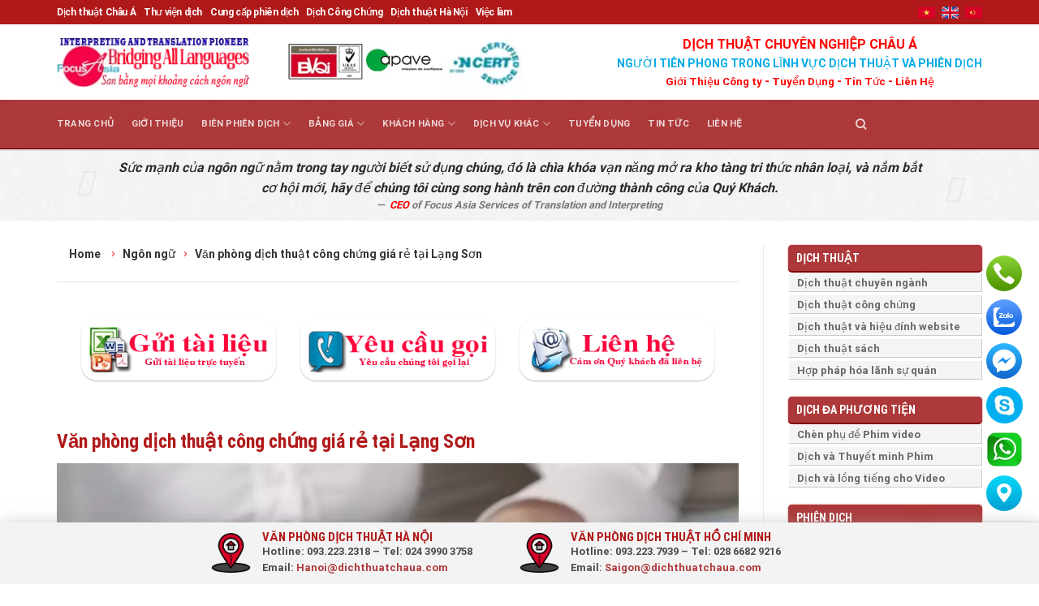

--- FILE ---
content_type: text/html; charset=UTF-8
request_url: https://dichthuatchaua.com/ngon-ngu/van-phong-dich-thuat-cong-chung-gia-re-tai-lang-son.html
body_size: 39091
content:
<!DOCTYPE html>
<!--[if IE 9 ]> <html lang="vi" class="ie9 loading-site no-js"> <![endif]-->
<!--[if IE 8 ]> <html lang="vi" class="ie8 loading-site no-js"> <![endif]-->
<!--[if (gte IE 9)|!(IE)]><!--><html lang="vi" class="loading-site no-js"> <!--<![endif]-->
<head>
	<meta charset="UTF-8" />
	<link rel="profile" href="http://gmpg.org/xfn/11" />
	<link rel="pingback" href="https://dichthuatchaua.com/xmlrpc.php" />
  <link rel="stylesheet" href="https://maxcdn.bootstrapcdn.com/bootstrap/3.4.1/css/bootstrap.min.css">

	<script>(function(html){html.className = html.className.replace(/\bno-js\b/,'js')})(document.documentElement);</script>
<meta name='robots' content='index, follow, max-image-preview:large, max-snippet:-1, max-video-preview:-1' />
	<style>img:is([sizes="auto" i], [sizes^="auto," i]) { contain-intrinsic-size: 3000px 1500px }</style>
	<meta name="viewport" content="width=device-width, initial-scale=1" />
	<!-- This site is optimized with the Yoast SEO Premium plugin v26.0 (Yoast SEO v26.0) - https://yoast.com/wordpress/plugins/seo/ -->
	<title>Văn phòng dịch thuật công chứng giá rẻ tại Lạng Sơn - Công ty Dịch Thuật và Phiên Dịch Châu Á</title>
	<meta name="description" content="Dịch thuật công chứng giá rẻ tại Lạng Sơn, Dịch thuật tài liệu đa chuyên ngành, Cung cấp Phiên dịch - Hướng dẫn viên cho hội thảo, hội nghị, sự kiện." />
	<link rel="canonical" href="https://dichthuatchaua.com/ngon-ngu/van-phong-dich-thuat-cong-chung-gia-re-tai-lang-son.html" />
	<meta property="og:locale" content="vi_VN" />
	<meta property="og:type" content="article" />
	<meta property="og:title" content="Văn phòng dịch thuật công chứng giá rẻ tại Lạng Sơn" />
	<meta property="og:description" content="Dịch thuật công chứng giá rẻ tại Lạng Sơn, Dịch thuật tài liệu đa chuyên ngành, Cung cấp Phiên dịch - Hướng dẫn viên cho hội thảo, hội nghị, sự kiện." />
	<meta property="og:url" content="https://dichthuatchaua.com/ngon-ngu/van-phong-dich-thuat-cong-chung-gia-re-tai-lang-son.html" />
	<meta property="og:site_name" content="Công ty Dịch Thuật và Phiên Dịch Châu Á" />
	<meta property="article:publisher" content="https://www.facebook.com/dichthuatchaua/" />
	<meta property="article:published_time" content="2019-07-25T01:41:40+00:00" />
	<meta property="article:modified_time" content="2020-06-26T02:54:53+00:00" />
	<meta property="og:image" content="https://dichthuatchaua.com/wp-content/uploads/2019/07/dich_thuat_cong_chung_tu_phap_ho_so.jpg" />
	<meta property="og:image:width" content="1024" />
	<meta property="og:image:height" content="682" />
	<meta property="og:image:type" content="image/jpeg" />
	<meta name="author" content="ChauA-Linh" />
	<meta name="twitter:label1" content="Được viết bởi" />
	<meta name="twitter:data1" content="ChauA-Linh" />
	<meta name="twitter:label2" content="Ước tính thời gian đọc" />
	<meta name="twitter:data2" content="10 phút" />
	<script type="application/ld+json" class="yoast-schema-graph">{"@context":"https://schema.org","@graph":[{"@type":"Article","@id":"https://dichthuatchaua.com/ngon-ngu/van-phong-dich-thuat-cong-chung-gia-re-tai-lang-son.html#article","isPartOf":{"@id":"https://dichthuatchaua.com/ngon-ngu/van-phong-dich-thuat-cong-chung-gia-re-tai-lang-son.html"},"author":{"name":"ChauA-Linh","@id":"https://dichthuatchaua.com/#/schema/person/84907f511c2a1b38910965c2430f90d8"},"headline":"Văn phòng dịch thuật công chứng giá rẻ tại Lạng Sơn","datePublished":"2019-07-25T01:41:40+00:00","dateModified":"2020-06-26T02:54:53+00:00","mainEntityOfPage":{"@id":"https://dichthuatchaua.com/ngon-ngu/van-phong-dich-thuat-cong-chung-gia-re-tai-lang-son.html"},"wordCount":2019,"publisher":{"@id":"https://dichthuatchaua.com/#organization"},"image":{"@id":"https://dichthuatchaua.com/ngon-ngu/van-phong-dich-thuat-cong-chung-gia-re-tai-lang-son.html#primaryimage"},"thumbnailUrl":"https://dichthuatchaua.com/wp-content/uploads/2019/07/dich_thuat_cong_chung_tu_phap_ho_so.jpg","articleSection":["Ngôn ngữ"],"inLanguage":"vi"},{"@type":"WebPage","@id":"https://dichthuatchaua.com/ngon-ngu/van-phong-dich-thuat-cong-chung-gia-re-tai-lang-son.html","url":"https://dichthuatchaua.com/ngon-ngu/van-phong-dich-thuat-cong-chung-gia-re-tai-lang-son.html","name":"Văn phòng dịch thuật công chứng giá rẻ tại Lạng Sơn - Công ty Dịch Thuật và Phiên Dịch Châu Á","isPartOf":{"@id":"https://dichthuatchaua.com/#website"},"primaryImageOfPage":{"@id":"https://dichthuatchaua.com/ngon-ngu/van-phong-dich-thuat-cong-chung-gia-re-tai-lang-son.html#primaryimage"},"image":{"@id":"https://dichthuatchaua.com/ngon-ngu/van-phong-dich-thuat-cong-chung-gia-re-tai-lang-son.html#primaryimage"},"thumbnailUrl":"https://dichthuatchaua.com/wp-content/uploads/2019/07/dich_thuat_cong_chung_tu_phap_ho_so.jpg","datePublished":"2019-07-25T01:41:40+00:00","dateModified":"2020-06-26T02:54:53+00:00","description":"Dịch thuật công chứng giá rẻ tại Lạng Sơn, Dịch thuật tài liệu đa chuyên ngành, Cung cấp Phiên dịch - Hướng dẫn viên cho hội thảo, hội nghị, sự kiện.","breadcrumb":{"@id":"https://dichthuatchaua.com/ngon-ngu/van-phong-dich-thuat-cong-chung-gia-re-tai-lang-son.html#breadcrumb"},"inLanguage":"vi","potentialAction":[{"@type":"ReadAction","target":["https://dichthuatchaua.com/ngon-ngu/van-phong-dich-thuat-cong-chung-gia-re-tai-lang-son.html"]}]},{"@type":"ImageObject","inLanguage":"vi","@id":"https://dichthuatchaua.com/ngon-ngu/van-phong-dich-thuat-cong-chung-gia-re-tai-lang-son.html#primaryimage","url":"https://dichthuatchaua.com/wp-content/uploads/2019/07/dich_thuat_cong_chung_tu_phap_ho_so.jpg","contentUrl":"https://dichthuatchaua.com/wp-content/uploads/2019/07/dich_thuat_cong_chung_tu_phap_ho_so.jpg","width":1024,"height":682},{"@type":"BreadcrumbList","@id":"https://dichthuatchaua.com/ngon-ngu/van-phong-dich-thuat-cong-chung-gia-re-tai-lang-son.html#breadcrumb","itemListElement":[{"@type":"ListItem","position":1,"name":"Trang chủ","item":"https://dichthuatchaua.com/"},{"@type":"ListItem","position":2,"name":"Ngôn ngữ","item":"https://dichthuatchaua.com/ngon-ngu.html"},{"@type":"ListItem","position":3,"name":"Văn phòng dịch thuật công chứng giá rẻ tại Lạng Sơn"}]},{"@type":"WebSite","@id":"https://dichthuatchaua.com/#website","url":"https://dichthuatchaua.com/","name":"Công ty Dịch Thuật và Phiên Dịch Châu Á","description":"Dịch thuật và Phiên dịch số 1 Việt Nam","publisher":{"@id":"https://dichthuatchaua.com/#organization"},"potentialAction":[{"@type":"SearchAction","target":{"@type":"EntryPoint","urlTemplate":"https://dichthuatchaua.com/?s={search_term_string}"},"query-input":{"@type":"PropertyValueSpecification","valueRequired":true,"valueName":"search_term_string"}}],"inLanguage":"vi"},{"@type":"Organization","@id":"https://dichthuatchaua.com/#organization","name":"Công ty Dịch Thuật và Phiên Dịch Châu Á","alternateName":"Focus Asia Translation and Interpretation Services J.S.C","url":"https://dichthuatchaua.com/","logo":{"@type":"ImageObject","inLanguage":"vi","@id":"https://dichthuatchaua.com/#/schema/logo/image/","url":"https://dichthuatchaua.com/wp-content/uploads/2019/05/dich_thuat_chau-a_logo.png","contentUrl":"https://dichthuatchaua.com/wp-content/uploads/2019/05/dich_thuat_chau-a_logo.png","width":4167,"height":4167,"caption":"Công ty Dịch Thuật và Phiên Dịch Châu Á"},"image":{"@id":"https://dichthuatchaua.com/#/schema/logo/image/"},"sameAs":["https://www.facebook.com/dichthuatchaua/","https://x.com/dichthuatchaua"]},{"@type":"Person","@id":"https://dichthuatchaua.com/#/schema/person/84907f511c2a1b38910965c2430f90d8","name":"ChauA-Linh","image":{"@type":"ImageObject","inLanguage":"vi","@id":"https://dichthuatchaua.com/#/schema/person/image/","url":"https://secure.gravatar.com/avatar/7df1b0f44b4223829632e721231e7cf33a0e6412aa9dc012296aa85552d70845?s=96&d=mm&r=g","contentUrl":"https://secure.gravatar.com/avatar/7df1b0f44b4223829632e721231e7cf33a0e6412aa9dc012296aa85552d70845?s=96&d=mm&r=g","caption":"ChauA-Linh"},"url":"https://dichthuatchaua.com/author/chaua-linh"}]}</script>
	<!-- / Yoast SEO Premium plugin. -->


<link rel='dns-prefetch' href='//cdn.jsdelivr.net' />
<link rel='prefetch' href='https://dichthuatchaua.com/wp-content/themes/flatsome/assets/js/flatsome.js?ver=89ac940c4841291ea8d6' />
<link rel='prefetch' href='https://dichthuatchaua.com/wp-content/themes/flatsome/assets/js/chunk.slider.js?ver=3.17.6' />
<link rel='prefetch' href='https://dichthuatchaua.com/wp-content/themes/flatsome/assets/js/chunk.popups.js?ver=3.17.6' />
<link rel='prefetch' href='https://dichthuatchaua.com/wp-content/themes/flatsome/assets/js/chunk.tooltips.js?ver=3.17.6' />
<link rel="alternate" type="application/rss+xml" title="Dòng thông tin Công ty Dịch Thuật  và Phiên Dịch Châu Á &raquo;" href="https://dichthuatchaua.com/feed" />
<link rel="alternate" type="application/rss+xml" title="Công ty Dịch Thuật  và Phiên Dịch Châu Á &raquo; Dòng bình luận" href="https://dichthuatchaua.com/comments/feed" />
<link rel="alternate" type="application/rss+xml" title="Công ty Dịch Thuật  và Phiên Dịch Châu Á &raquo; Văn phòng dịch thuật công chứng giá rẻ tại Lạng Sơn Dòng bình luận" href="https://dichthuatchaua.com/ngon-ngu/van-phong-dich-thuat-cong-chung-gia-re-tai-lang-son.html/feed" />
<style id='wp-block-library-inline-css' type='text/css'>
:root{--wp-admin-theme-color:#007cba;--wp-admin-theme-color--rgb:0,124,186;--wp-admin-theme-color-darker-10:#006ba1;--wp-admin-theme-color-darker-10--rgb:0,107,161;--wp-admin-theme-color-darker-20:#005a87;--wp-admin-theme-color-darker-20--rgb:0,90,135;--wp-admin-border-width-focus:2px;--wp-block-synced-color:#7a00df;--wp-block-synced-color--rgb:122,0,223;--wp-bound-block-color:var(--wp-block-synced-color)}@media (min-resolution:192dpi){:root{--wp-admin-border-width-focus:1.5px}}.wp-element-button{cursor:pointer}:root{--wp--preset--font-size--normal:16px;--wp--preset--font-size--huge:42px}:root .has-very-light-gray-background-color{background-color:#eee}:root .has-very-dark-gray-background-color{background-color:#313131}:root .has-very-light-gray-color{color:#eee}:root .has-very-dark-gray-color{color:#313131}:root .has-vivid-green-cyan-to-vivid-cyan-blue-gradient-background{background:linear-gradient(135deg,#00d084,#0693e3)}:root .has-purple-crush-gradient-background{background:linear-gradient(135deg,#34e2e4,#4721fb 50%,#ab1dfe)}:root .has-hazy-dawn-gradient-background{background:linear-gradient(135deg,#faaca8,#dad0ec)}:root .has-subdued-olive-gradient-background{background:linear-gradient(135deg,#fafae1,#67a671)}:root .has-atomic-cream-gradient-background{background:linear-gradient(135deg,#fdd79a,#004a59)}:root .has-nightshade-gradient-background{background:linear-gradient(135deg,#330968,#31cdcf)}:root .has-midnight-gradient-background{background:linear-gradient(135deg,#020381,#2874fc)}.has-regular-font-size{font-size:1em}.has-larger-font-size{font-size:2.625em}.has-normal-font-size{font-size:var(--wp--preset--font-size--normal)}.has-huge-font-size{font-size:var(--wp--preset--font-size--huge)}.has-text-align-center{text-align:center}.has-text-align-left{text-align:left}.has-text-align-right{text-align:right}#end-resizable-editor-section{display:none}.aligncenter{clear:both}.items-justified-left{justify-content:flex-start}.items-justified-center{justify-content:center}.items-justified-right{justify-content:flex-end}.items-justified-space-between{justify-content:space-between}.screen-reader-text{border:0;clip-path:inset(50%);height:1px;margin:-1px;overflow:hidden;padding:0;position:absolute;width:1px;word-wrap:normal!important}.screen-reader-text:focus{background-color:#ddd;clip-path:none;color:#444;display:block;font-size:1em;height:auto;left:5px;line-height:normal;padding:15px 23px 14px;text-decoration:none;top:5px;width:auto;z-index:100000}html :where(.has-border-color){border-style:solid}html :where([style*=border-top-color]){border-top-style:solid}html :where([style*=border-right-color]){border-right-style:solid}html :where([style*=border-bottom-color]){border-bottom-style:solid}html :where([style*=border-left-color]){border-left-style:solid}html :where([style*=border-width]){border-style:solid}html :where([style*=border-top-width]){border-top-style:solid}html :where([style*=border-right-width]){border-right-style:solid}html :where([style*=border-bottom-width]){border-bottom-style:solid}html :where([style*=border-left-width]){border-left-style:solid}html :where(img[class*=wp-image-]){height:auto;max-width:100%}:where(figure){margin:0 0 1em}html :where(.is-position-sticky){--wp-admin--admin-bar--position-offset:var(--wp-admin--admin-bar--height,0px)}@media screen and (max-width:600px){html :where(.is-position-sticky){--wp-admin--admin-bar--position-offset:0px}}
</style>
<style id='classic-theme-styles-inline-css' type='text/css'>
/*! This file is auto-generated */
.wp-block-button__link{color:#fff;background-color:#32373c;border-radius:9999px;box-shadow:none;text-decoration:none;padding:calc(.667em + 2px) calc(1.333em + 2px);font-size:1.125em}.wp-block-file__button{background:#32373c;color:#fff;text-decoration:none}
</style>
<link rel='stylesheet' id='contact-form-7-css' href='https://dichthuatchaua.com/wp-content/plugins/contact-form-7/includes/css/styles.css' type='text/css' media='all' />
<link rel='stylesheet' id='owlcarousel-css' href='https://dichthuatchaua.com/wp-content/plugins/namncn-flatsome-addon/assets/css/owl.carousel.min.css' type='text/css' media='all' />
<link rel='stylesheet' id='owlcarousel-theme-css' href='https://dichthuatchaua.com/wp-content/plugins/namncn-flatsome-addon/assets/css/owl.theme.default.min.css' type='text/css' media='all' />
<link rel='stylesheet' id='namncn-app-css' href='https://dichthuatchaua.com/wp-content/plugins/namncn-flatsome-addon/assets/css/app.css' type='text/css' media='all' />
<link rel='stylesheet' id='wp-schema-pro-fontend-style-css' href='https://dichthuatchaua.com/wp-content/plugins/wp-schema-pro/admin/assets/min-css/frontend.min.css' type='text/css' media='all' />
<link rel='stylesheet' id='fixedtoc-style-css' href='https://dichthuatchaua.com/wp-content/plugins/fixed-toc/frontend/assets/css/ftoc.min.css' type='text/css' media='all' />
<style id='fixedtoc-style-inline-css' type='text/css'>
.ftwp-in-post#ftwp-container-outer { height: auto; } #ftwp-container.ftwp-wrap #ftwp-contents { width: 250px; height: auto; } .ftwp-in-post#ftwp-container-outer #ftwp-contents { height: auto; } .ftwp-in-post#ftwp-container-outer.ftwp-float-none #ftwp-contents { width: 780px; } #ftwp-container.ftwp-wrap #ftwp-trigger { width: 50px; height: 50px; font-size: 30px; } #ftwp-container #ftwp-trigger.ftwp-border-medium { font-size: 29px; } #ftwp-container.ftwp-wrap #ftwp-header { font-size: 15px; font-family: inherit; } #ftwp-container.ftwp-wrap #ftwp-header-title { font-weight: bold; } #ftwp-container.ftwp-wrap #ftwp-list { font-size: 14px; font-family: inherit; } #ftwp-container #ftwp-list.ftwp-liststyle-decimal .ftwp-anchor::before { font-size: 14px; } #ftwp-container #ftwp-list.ftwp-strong-first>.ftwp-item>.ftwp-anchor .ftwp-text { font-size: 15.4px; } #ftwp-container #ftwp-list.ftwp-strong-first.ftwp-liststyle-decimal>.ftwp-item>.ftwp-anchor::before { font-size: 15.4px; } #ftwp-container.ftwp-wrap #ftwp-trigger { color: #333; background: rgba(243,243,243,0.95); } #ftwp-container.ftwp-wrap #ftwp-trigger { border-color: rgba(51,51,51,0.95); } #ftwp-container.ftwp-wrap #ftwp-contents { border-color: rgba(51,51,51,0.95); } #ftwp-container.ftwp-wrap #ftwp-header { color: #333; background: rgba(243,243,243,0.95); } #ftwp-container.ftwp-wrap #ftwp-contents:hover #ftwp-header { background: #f3f3f3; } #ftwp-container.ftwp-wrap #ftwp-list { color: #333; background: rgba(243,243,243,0.95); } #ftwp-container.ftwp-wrap #ftwp-contents:hover #ftwp-list { background: #f3f3f3; } #ftwp-container.ftwp-wrap #ftwp-list .ftwp-anchor:hover { color: #00A368; } #ftwp-container.ftwp-wrap #ftwp-list .ftwp-anchor:focus, #ftwp-container.ftwp-wrap #ftwp-list .ftwp-active, #ftwp-container.ftwp-wrap #ftwp-list .ftwp-active:hover { color: #fff; } #ftwp-container.ftwp-wrap #ftwp-list .ftwp-text::before { background: rgba(221,51,51,0.95); } .ftwp-heading-target::before { background: rgba(221,51,51,0.95); }
#ftwp-container.ftwp-wrap #ftwp-header-control { float: left; margin: 0 5px;; } #ftwp-container.ftwp-wrap #ftwp-header-minimize { float: right; margin: 0 5px; width: 25px; text-align: center; opacity: .5; } #ftwp-container.ftwp-wrap #ftwp-header { display: flex; } #ftwp-container.ftwp-wrap #ftwp-header { padding: 0; } #ftwp-container.ftwp-wrap #ftwp-header { line-height: 2.5; }
</style>
<link rel='stylesheet' id='flatsome-main-css' href='https://dichthuatchaua.com/wp-content/themes/flatsome/assets/css/flatsome.css' type='text/css' media='all' />
<style id='flatsome-main-inline-css' type='text/css'>
@font-face {
				font-family: "fl-icons";
				font-display: block;
				src: url(https://dichthuatchaua.com/wp-content/themes/flatsome/assets/css/icons/fl-icons.eot?v=3.17.6);
				src:
					url(https://dichthuatchaua.com/wp-content/themes/flatsome/assets/css/icons/fl-icons.eot#iefix?v=3.17.6) format("embedded-opentype"),
					url(https://dichthuatchaua.com/wp-content/themes/flatsome/assets/css/icons/fl-icons.woff2?v=3.17.6) format("woff2"),
					url(https://dichthuatchaua.com/wp-content/themes/flatsome/assets/css/icons/fl-icons.ttf?v=3.17.6) format("truetype"),
					url(https://dichthuatchaua.com/wp-content/themes/flatsome/assets/css/icons/fl-icons.woff?v=3.17.6) format("woff"),
					url(https://dichthuatchaua.com/wp-content/themes/flatsome/assets/css/icons/fl-icons.svg?v=3.17.6#fl-icons) format("svg");
			}
</style>
<link rel='stylesheet' id='flatsome-style-css' href='https://dichthuatchaua.com/wp-content/themes/flatsome-child/style.css' type='text/css' media='all' />
<script type="text/javascript" src="https://dichthuatchaua.com/wp-includes/js/jquery/jquery.min.js" id="jquery-core-js"></script>
<script type="text/javascript" src="https://dichthuatchaua.com/wp-includes/js/jquery/jquery-migrate.min.js" id="jquery-migrate-js"></script>
<script type="text/javascript" src="https://dichthuatchaua.com/wp-content/plugins/wp-extra/js/copy.js" id="donotcopy-js"></script>
<link rel="https://api.w.org/" href="https://dichthuatchaua.com/wp-json/" /><link rel="alternate" title="JSON" type="application/json" href="https://dichthuatchaua.com/wp-json/wp/v2/posts/6608" /><link rel="EditURI" type="application/rsd+xml" title="RSD" href="https://dichthuatchaua.com/xmlrpc.php?rsd" />
<link rel='shortlink' href='https://dichthuatchaua.com/?p=6608' />
<link rel="alternate" title="oNhúng (JSON)" type="application/json+oembed" href="https://dichthuatchaua.com/wp-json/oembed/1.0/embed?url=https%3A%2F%2Fdichthuatchaua.com%2Fngon-ngu%2Fvan-phong-dich-thuat-cong-chung-gia-re-tai-lang-son.html&#038;lang=vi" />
<link rel="alternate" title="oNhúng (XML)" type="text/xml+oembed" href="https://dichthuatchaua.com/wp-json/oembed/1.0/embed?url=https%3A%2F%2Fdichthuatchaua.com%2Fngon-ngu%2Fvan-phong-dich-thuat-cong-chung-gia-re-tai-lang-son.html&#038;format=xml&#038;lang=vi" />
<link rel='amphtml' href='https://dichthuatchaua.com/ngon-ngu/van-phong-dich-thuat-cong-chung-gia-re-tai-lang-son.html/amp' /><!-- Schema optimized by Schema Pro --><script type="application/ld+json">{"@context":"https://schema.org","@type":"LocalBusiness","name":"Công ty Dịch Thuật  và Phiên Dịch Châu Á","image":{"@type":"ImageObject","url":"https://dichthuatchaua.com/wp-content/uploads/2019/05/dich_thuat_chau-a_logo.png","width":4167,"height":4167},"telephone":"0932232318","url":"https://dichthuatchaua.com","address":{"@type":"PostalAddress","streetAddress":"27 Nguyễn Văn Giai","addressLocality":"Phường Đa Kao","postalCode":"70000","addressRegion":"Hồ Chí Minh","addressCountry":"VN"},"priceRange":"30000","openingHoursSpecification":[{"@type":"OpeningHoursSpecification","dayOfWeek":["Monday","Tuesday","Wednesday","Thursday","Friday","Saturday"],"opens":"08:00","closes":"18:00"}],"geo":{"@type":"GeoCoordinates","latitude":"","longitude":""}}</script><!-- / Schema optimized by Schema Pro --><!-- Schema optimized by Schema Pro --><script type="application/ld+json">{"@context":"https://schema.org","@type":"article","mainEntityOfPage":{"@type":"WebPage","@id":"https://dichthuatchaua.com/ngon-ngu/van-phong-dich-thuat-cong-chung-gia-re-tai-lang-son.html"},"headline":"Văn phòng dịch thuật công chứng giá rẻ tại Lạng Sơn","image":{"@type":"ImageObject","url":"https://dichthuatchaua.com/wp-content/uploads/2019/07/dich_thuat_cong_chung_tu_phap_ho_so.jpg","width":1024,"height":682},"datePublished":"2019-07-25T01:41:40","dateModified":"2020-06-26T02:54:53","author":{"@type":"Person","name":"ChauA-Linh","url":"https://dichthuatchaua.com/authorchaua-linh"},"publisher":{"@type":"Organization","name":"Công ty Dịch Thuật  và Phiên Dịch Châu Á","logo":{"@type":"ImageObject","url":"https://dichthuatchaua.com/wp-content/uploads/2019/05/dich_thuat_chau-a_logo-60x60.png"}},"description":null}</script><!-- / Schema optimized by Schema Pro --><!-- site-navigation-element Schema optimized by Schema Pro --><script type="application/ld+json">{"@context":"https:\/\/schema.org","@graph":[{"@context":"https:\/\/schema.org","@type":"SiteNavigationElement","id":"site-navigation","name":"Trang ch\u1ee7","url":"https:\/\/dichthuatchaua.com\/"},{"@context":"https:\/\/schema.org","@type":"SiteNavigationElement","id":"site-navigation","name":"Gi\u1edbi thi\u1ec7u","url":"https:\/\/dichthuatchaua.com\/gioi-thieu-cong-ty-dich-thuat.html"},{"@context":"https:\/\/schema.org","@type":"SiteNavigationElement","id":"site-navigation","name":"Bi\u00ean Phi\u00ean D\u1ecbch","url":"https:\/\/dichthuatchaua.com\/bien-phien-dich.html"},{"@context":"https:\/\/schema.org","@type":"SiteNavigationElement","id":"site-navigation","name":"Phi\u00ean d\u1ecbch","url":"https:\/\/dichthuatchaua.com\/bien-phien-dich\/phien-dich.html"},{"@context":"https:\/\/schema.org","@type":"SiteNavigationElement","id":"site-navigation","name":"Phi\u00ean D\u1ecbch H\u1ed9i Th\u1ea3o","url":"https:\/\/dichthuatchaua.com\/bien-phien-dich\/phien-dich\/phien-dich-hoi-thao.html"},{"@context":"https:\/\/schema.org","@type":"SiteNavigationElement","id":"site-navigation","name":"Phi\u00ean d\u1ecbch Cabin","url":"https:\/\/dichthuatchaua.com\/bien-phien-dich\/phien-dich\/phien-dich-cabin.html"},{"@context":"https:\/\/schema.org","@type":"SiteNavigationElement","id":"site-navigation","name":"Phi\u00ean D\u1ecbch N\u1ed1i Ti\u1ebfp","url":"https:\/\/dichthuatchaua.com\/bien-phien-dich\/phien-dich\/phien-dich-noi-tiep.html"},{"@context":"https:\/\/schema.org","@type":"SiteNavigationElement","id":"site-navigation","name":"Phi\u00ean D\u1ecbch \u0110u\u1ed5i","url":"https:\/\/dichthuatchaua.com\/bien-phien-dich\/phien-dich\/phien-dich-duoi.html"},{"@context":"https:\/\/schema.org","@type":"SiteNavigationElement","id":"site-navigation","name":"D\u1ecbch \u0111a ph\u01b0\u01a1ng ti\u1ec7n","url":"https:\/\/dichthuatchaua.com\/bien-phien-dich\/da-phuong-tien.html"},{"@context":"https:\/\/schema.org","@type":"SiteNavigationElement","id":"site-navigation","name":"D\u1ecbch ph\u1ee5 \u0111\u1ec1 cho video clip \u2013 Ch\u00e8n subttile cho phim","url":"https:\/\/dichthuatchaua.com\/bien-phien-dich\/da-phuong-tien\/lam-phu-de.html"},{"@context":"https:\/\/schema.org","@type":"SiteNavigationElement","id":"site-navigation","name":"D\u1ecbch thu\u1eadt Thuy\u1ebft minh phim v\u00e0 video clip","url":"https:\/\/dichthuatchaua.com\/bien-phien-dich\/da-phuong-tien\/dich-thuat-thuyet-minh-cho-phim-video-clip.html"},{"@context":"https:\/\/schema.org","@type":"SiteNavigationElement","id":"site-navigation","name":"D\u1ecbch thu\u1eadt v\u00e0 l\u1ed3ng ti\u1ebfng cho phim video v\u00e0 clip","url":"https:\/\/dichthuatchaua.com\/bien-phien-dich\/da-phuong-tien\/dich-thuat-va-long-tieng.html"},{"@context":"https:\/\/schema.org","@type":"SiteNavigationElement","id":"site-navigation","name":"D\u1ecbch thu\u1eadt","url":"https:\/\/dichthuatchaua.com\/bien-phien-dich\/dich-thuat.html"},{"@context":"https:\/\/schema.org","@type":"SiteNavigationElement","id":"site-navigation","name":"D\u1ecbch Thu\u1eadt Chuy\u00ean Ng\u00e0nh","url":"https:\/\/dichthuatchaua.com\/bien-phien-dich\/dich-thuat\/dich-thuat-chuyen-nganh.html"},{"@context":"https:\/\/schema.org","@type":"SiteNavigationElement","id":"site-navigation","name":"D\u1ecbch thu\u1eadt c\u00f4ng ch\u1ee9ng chuy\u00ean nghi\u1ec7p, l\u1ea5y nhanh nh\u1ea5t","url":"https:\/\/dichthuatchaua.com\/bien-phien-dich\/dich-thuat\/dich-thuat-cong-chung.html"},{"@context":"https:\/\/schema.org","@type":"SiteNavigationElement","id":"site-navigation","name":"D\u1ecbch thu\u1eadt v\u00e0 hi\u1ec7u \u0111\u00ednh Website","url":"https:\/\/dichthuatchaua.com\/bien-phien-dich\/dich-thuat\/dich-thuat-va-hieu-dinh-website.html"},{"@context":"https:\/\/schema.org","@type":"SiteNavigationElement","id":"site-navigation","name":"D\u1ecbch Thu\u1eadt S\u00e1ch","url":"https:\/\/dichthuatchaua.com\/bien-phien-dich\/dich-thuat\/dich-thuat-sach.html"},{"@context":"https:\/\/schema.org","@type":"SiteNavigationElement","id":"site-navigation","name":"H\u1ee3p ph\u00e1p h\u00f3a L\u00e3nh S\u1ef1 Qu\u00e1n","url":"https:\/\/dichthuatchaua.com\/bien-phien-dich\/dich-thuat\/dich-thuat-hop-phap-hoa-lanh-su-quan-tai-vietnam.html"},{"@context":"https:\/\/schema.org","@type":"SiteNavigationElement","id":"site-navigation","name":"To\u00e0n c\u1ea7u h\u00f3a website","url":"https:\/\/dichthuatchaua.com\/bien-phien-dich\/dich-thuat-website-dia-phuong-hoa-website.html"},{"@context":"https:\/\/schema.org","@type":"SiteNavigationElement","id":"site-navigation","name":"\u0110\u1ecba ph\u01b0\u01a1ng h\u00f3a Website","url":"https:\/\/dichthuatchaua.com\/bien-phien-dich\/dia-phuong-hoa-va-dich-thuat-website.html"},{"@context":"https:\/\/schema.org","@type":"SiteNavigationElement","id":"site-navigation","name":"\u0110\u1ecba ph\u01b0\u01a1ng h\u00f3a Game","url":"https:\/\/dichthuatchaua.com\/bien-phien-dich\/dia-phuong-hoa-game"},{"@context":"https:\/\/schema.org","@type":"SiteNavigationElement","id":"site-navigation","name":"B\u1ea3ng gi\u00e1","url":"https:\/\/dichthuatchaua.com\/bang-gia-dich-thuat-va-phien-dich.html"},{"@context":"https:\/\/schema.org","@type":"SiteNavigationElement","id":"site-navigation","name":"B\u00e1o Gi\u00e1 D\u1ecbch Thu\u1eadt C\u00f4ng Ch\u1ee9ng \u0110a Ng\u00f4n Ng\u1eef","url":"https:\/\/dichthuatchaua.com\/bang-gia-dich-thuat-va-phien-dich\/bao-gia-dich-thuat.html"},{"@context":"https:\/\/schema.org","@type":"SiteNavigationElement","id":"site-navigation","name":"B\u00e1o Gi\u00e1 Phi\u00ean D\u1ecbch","url":"https:\/\/dichthuatchaua.com\/bang-gia-dich-thuat-va-phien-dich\/bao-gia-phien-dich.html"},{"@context":"https:\/\/schema.org","@type":"SiteNavigationElement","id":"site-navigation","name":"G\u1eedi t\u00e0i li\u1ec7u d\u1ecbch","url":"https:\/\/dichthuatchaua.com\/bang-gia-dich-thuat-va-phien-dich\/gui-tai-lieu-online.html"},{"@context":"https:\/\/schema.org","@type":"SiteNavigationElement","id":"site-navigation","name":"Y\u00eau c\u1ea7u g\u1ecdi l\u1ea1i","url":"https:\/\/dichthuatchaua.com\/bang-gia-dich-thuat-va-phien-dich\/yeu-cau-goi-lai.html"},{"@context":"https:\/\/schema.org","@type":"SiteNavigationElement","id":"site-navigation","name":"Kh\u00e1ch h\u00e0ng","url":"https:\/\/dichthuatchaua.com\/khach-hang.html"},{"@context":"https:\/\/schema.org","@type":"SiteNavigationElement","id":"site-navigation","name":"Ch\u1ea5t l\u01b0\u1ee3ng","url":"https:\/\/dichthuatchaua.com\/khach-hang\/chat-luong.html"},{"@context":"https:\/\/schema.org","@type":"SiteNavigationElement","id":"site-navigation","name":"Qu\u1ea3n l\u00fd ch\u1ea5t l\u01b0\u1ee3ng","url":"https:\/\/dichthuatchaua.com\/khach-hang\/chat-luong\/quan-ly-chat-luong.html"},{"@context":"https:\/\/schema.org","@type":"SiteNavigationElement","id":"site-navigation","name":"EC TMS(E-Clever Translation Management System)","url":"https:\/\/dichthuatchaua.com\/khach-hang\/chat-luong\/quan-ly-chat-luong\/ec-tmse-clever-translation-management-system.html"},{"@context":"https:\/\/schema.org","@type":"SiteNavigationElement","id":"site-navigation","name":"EC LQA(Language Quality Assurance)","url":"https:\/\/dichthuatchaua.com\/khach-hang\/chat-luong\/quan-ly-chat-luong\/ec-lqalanguage-quality-assurance.html"},{"@context":"https:\/\/schema.org","@type":"SiteNavigationElement","id":"site-navigation","name":"EC ITS (E-Clever Issue Tracking System)","url":"https:\/\/dichthuatchaua.com\/khach-hang\/chat-luong\/quan-ly-chat-luong\/ec-its-e-clever-issue-tracking-system.html"},{"@context":"https:\/\/schema.org","@type":"SiteNavigationElement","id":"site-navigation","name":"BOT CRM (E-Clever Customer Relationship Management)","url":"https:\/\/dichthuatchaua.com\/khach-hang\/chat-luong\/quan-ly-chat-luong\/bot-crm-e-clever-customer-relationship-management.html"},{"@context":"https:\/\/schema.org","@type":"SiteNavigationElement","id":"site-navigation","name":"Quy tr\u00ecnh qu\u1ea3n l\u00fd d\u1ef1 \u00e1n","url":"https:\/\/dichthuatchaua.com\/khach-hang\/chat-luong\/quan-ly-chat-luong\/quy-trinh-quan-ly-du-an-dich-thuat-va-phien-dich.html"},{"@context":"https:\/\/schema.org","@type":"SiteNavigationElement","id":"site-navigation","name":"\u1ee8ng d\u1ee5ng c\u00f4ng ngh\u1ec7","url":"https:\/\/dichthuatchaua.com\/khach-hang\/chat-luong\/ung-dung-cong-nghe.html"},{"@context":"https:\/\/schema.org","@type":"SiteNavigationElement","id":"site-navigation","name":"B\u1ed9 Nh\u1edb D\u1ecbch Thu\u1eadt","url":"https:\/\/dichthuatchaua.com\/khach-hang\/chat-luong\/ung-dung-cong-nghe\/bo-nho-dich-thuat.html"},{"@context":"https:\/\/schema.org","@type":"SiteNavigationElement","id":"site-navigation","name":"C\u00f4ng c\u1ee5 d\u1ecbch thu\u1eadt Trados","url":"https:\/\/dichthuatchaua.com\/khach-hang\/chat-luong\/ung-dung-cong-nghe\/cong-cu-dich-thuat-va-phien-dich-trados.html"},{"@context":"https:\/\/schema.org","@type":"SiteNavigationElement","id":"site-navigation","name":"Ki\u1ec3u File D\u1ecbch Thu\u1eadt","url":"https:\/\/dichthuatchaua.com\/khach-hang\/chat-luong\/ung-dung-cong-nghe\/kieu-file-dich-thuat.html"},{"@context":"https:\/\/schema.org","@type":"SiteNavigationElement","id":"site-navigation","name":"Ch\u00ednh s\u00e1ch b\u1ea3o m\u1eadt v\u1edbi b\u1ea3n d\u1ecbch thu\u1eadt","url":"https:\/\/dichthuatchaua.com\/khach-hang\/chat-luong\/ung-dung-cong-nghe\/chinh-sach-bao-mat.html"},{"@context":"https:\/\/schema.org","@type":"SiteNavigationElement","id":"site-navigation","name":"D\u1ef1 \u00e1n \u0111\u00e3 ho\u00e0n th\u00e0nh","url":"https:\/\/dichthuatchaua.com\/khach-hang\/du-an-da-hoan-thanh.html"},{"@context":"https:\/\/schema.org","@type":"SiteNavigationElement","id":"site-navigation","name":"Kh\u00e1ch h\u00e0ng c\u1ee7a ch\u00fang t\u00f4i","url":"https:\/\/dichthuatchaua.com\/khach-hang\/khach-hang-cua-chung-toi.html"},{"@context":"https:\/\/schema.org","@type":"SiteNavigationElement","id":"site-navigation","name":"\u00dd ki\u1ebfn kh\u00e1ch h\u00e0ng","url":"https:\/\/dichthuatchaua.com\/khach-hang\/y-kien-khach-hang.html"},{"@context":"https:\/\/schema.org","@type":"SiteNavigationElement","id":"site-navigation","name":"L\u00fd do b\u1ea1n ch\u1ecdn ch\u00fang t\u00f4i","url":"https:\/\/dichthuatchaua.com\/khach-hang\/ly-do-ban-chon-cong-ty-dich-thuat-va-phien-dich-chau-a.html"},{"@context":"https:\/\/schema.org","@type":"SiteNavigationElement","id":"site-navigation","name":"C\u00e2u h\u1ecfi th\u01b0\u1eddng g\u1eb7p","url":"https:\/\/dichthuatchaua.com\/khach-hang\/cau-hoi-thuong-gap.html"},{"@context":"https:\/\/schema.org","@type":"SiteNavigationElement","id":"site-navigation","name":"Ch\u00ednh S\u00e1ch Ho\u00e0n Ti\u1ec1n","url":"https:\/\/dichthuatchaua.com\/khach-hang\/chinh-sach-hoan-tien.html"},{"@context":"https:\/\/schema.org","@type":"SiteNavigationElement","id":"site-navigation","name":"Kinh nghi\u1ec7m d\u1ef1 \u00e1n","url":"https:\/\/dichthuatchaua.com\/khach-hang\/kinh-nghiem-du-an.html"},{"@context":"https:\/\/schema.org","@type":"SiteNavigationElement","id":"site-navigation","name":"L\u1eddi khuy\u00ean c\u1ee7a ch\u00fang t\u00f4i","url":"https:\/\/dichthuatchaua.com\/khach-hang\/loi-khuyen-cua-chung-toi.html"},{"@context":"https:\/\/schema.org","@type":"SiteNavigationElement","id":"site-navigation","name":"Gi\u00fap kh\u00e1ch h\u00e0ng ti\u1ebft ki\u1ec7m chi ph\u00ed","url":"https:\/\/dichthuatchaua.com\/khach-hang\/giup-khach-hang-tiet-kiem-chi-phi.html"},{"@context":"https:\/\/schema.org","@type":"SiteNavigationElement","id":"site-navigation","name":"Quy Tr\u00ecnh D\u1ecbch Thu\u1eadt v\u00e0 Phi\u00ean d\u1ecbch","url":"https:\/\/dichthuatchaua.com\/khach-hang\/quy-trinh-dich-thuat-va-phien-dich.html"},{"@context":"https:\/\/schema.org","@type":"SiteNavigationElement","id":"site-navigation","name":"D\u1ecbch v\u1ee5 kh\u00e1c","url":"https:\/\/dichthuatchaua.com\/dich-vu-khac.html"},{"@context":"https:\/\/schema.org","@type":"SiteNavigationElement","id":"site-navigation","name":"Hi\u1ec7u \u0111\u00ednh b\u1ea3n d\u1ecbch","url":"https:\/\/dichthuatchaua.com\/dich-vu-khac\/hieu-dinh-ban-dich.html"},{"@context":"https:\/\/schema.org","@type":"SiteNavigationElement","id":"site-navigation","name":"Cung c\u1ea5p bi\u00ean phi\u00ean d\u1ecbch t\u1ea1i n\u01b0\u1edbc ngo\u00e0i","url":"https:\/\/dichthuatchaua.com\/dich-vu-khac\/cung-cap-phien-dich-va-huong-dan-vien-o-nuoc-ngoai.html"},{"@context":"https:\/\/schema.org","@type":"SiteNavigationElement","id":"site-navigation","name":"D\u1ea1y ti\u1ebfng Vi\u1ec7t cho ng\u01b0\u1eddi n\u01b0\u1edbc ngo\u00e0i","url":"https:\/\/dichthuatchaua.com\/dich-vu-khac\/day-tieng-viet-cho-nguoi-nuoc-ngoai.html"},{"@context":"https:\/\/schema.org","@type":"SiteNavigationElement","id":"site-navigation","name":"Chuy\u1ec3n \u0111\u1ed5i gi\u1ea5y ph\u00e9p l\u00e1i xe cho ng\u01b0\u1eddi n\u01b0\u1edbc ngo\u00e0i","url":"https:\/\/dichthuatchaua.com\/dich-vu-khac\/chuyen-goi-giay-phep-lai-xe-cho-nguoi-nuoc-ngoai.html"},{"@context":"https:\/\/schema.org","@type":"SiteNavigationElement","id":"site-navigation","name":"C\u1ea5p th\u1ebb t\u1ea1m tr\u00fa cho ng\u01b0\u1eddi n\u01b0\u1edbc ngo\u00e0i","url":"https:\/\/dichthuatchaua.com\/dich-vu-khac\/xin-giay-phep-lao-dong-va-the-tam-tru-cho-nguoi-nuoc-ngoai.html"},{"@context":"https:\/\/schema.org","@type":"SiteNavigationElement","id":"site-navigation","name":"Visa du l\u1ecbch - Du h\u1ecdc - \u0110\u1ecbnh c\u01b0 c\u00e1c n\u01b0\u1edbc","url":"https:\/\/dichthuatchaua.com\/dich-vu-khac\/visa-du-lich-du-hoc-dinh-cu-cac-nuoc.html"},{"@context":"https:\/\/schema.org","@type":"SiteNavigationElement","id":"site-navigation","name":"D\u1ecbch v\u1ee5 l\u1ea5y d\u1ea5u c\u00f4ng ch\u1ee9ng b\u1ea3n \u0111\u00e3 d\u1ecbch","url":"https:\/\/dichthuatchaua.com\/dich-vu-khac\/dich-vu-lay-dau-cong-chung-ban-dich.html"},{"@context":"https:\/\/schema.org","@type":"SiteNavigationElement","id":"site-navigation","name":"Cho Thu\u00ea Thi\u1ebft B\u1ecb D\u1ecbch- Tai Nghe v\u00e0 Cabin D\u1ecbch Thu\u1eadt","url":"https:\/\/dichthuatchaua.com\/dich-vu-khac\/cho-thue-thiet-bi-dich-tai-nghe-va-cabin-dich-thuat-.html"},{"@context":"https:\/\/schema.org","@type":"SiteNavigationElement","id":"site-navigation","name":"Tuy\u1ec3n d\u1ee5ng","url":"https:\/\/dichthuatchaua.com\/tuyen-dung-cong-tac-vien-dich-thuat.html"},{"@context":"https:\/\/schema.org","@type":"SiteNavigationElement","id":"site-navigation","name":"Tin t\u1ee9c","url":"https:\/\/dichthuatchaua.com\/tin-tuc-bien-phien-dich.html"},{"@context":"https:\/\/schema.org","@type":"SiteNavigationElement","id":"site-navigation","name":"Li\u00ean h\u1ec7","url":"https:\/\/dichthuatchaua.com\/lien-he.html"}]}</script><!-- / site-navigation-element Schema optimized by Schema Pro --><!-- Global site tag (gtag.js) - Google Analytics -->
<script async src="https://www.googletagmanager.com/gtag/js?id=UA-56217404-1"></script>
<script>
  window.dataLayer = window.dataLayer || [];
  function gtag(){dataLayer.push(arguments);}
  gtag('js', new Date());

  gtag('config', 'UA-56217404-1');
</script>
<!-- Start: Google Structured Data -->
            
<script type="application/ld+json">
{
    "@context": "https://schema.org",
    "@type": "WebSite",
    "name": "Công ty dịch thuật và Phiên dịch Châu Á",
    "url": "https://dichthuatchaua.com/",
    "alternateName": "Dịch thuật công chứng, Phiên dịch Á Châu"
}
</script>
<script type="application/ld+json">
{
    "@context": "https://schema.org",
    "@type": "WebSite",
    "url": "https://dichthuatchaua.com/",
    "potentialAction": {
        "@type": "SearchAction",
        "target": "https://dichthuatchaua.com/index.php?option=com_search&searchphrase=all&searchword={search_term}",
        "query-input": "required name=search_term"
    }
}
</script>
<script type="application/ld+json">
{
    "@context": "https://schema.org",
    "@type": "Organization",
    "url": "https://dichthuatchaua.com/",
    "logo": "https://dichthuatchaua.com/images/phiendichtainuocngoai.png"
}
</script>
<script type="application/ld+json">
{
    "@context": "https://schema.org",
    "@type": "Organization",
    "name": "Công ty dịch thuật và Phiên dịch Châu Á",
    "url": "https://dichthuatchaua.com/",
    "sameAs": [
        "https://www.facebook.com/dichthuatchaua",
        "https://twitter.com/Dichthuatchaua",
        "https://plus.google.com/115859172630372986960",
        "https://www.youtube.com/user/dichthuatchaua",
        "https://www.linkedin.com/in/dichthuatchaua/",
        "https://www.pinterest.com/dichthuatchaua/"
    ]
}
</script>
<script type="application/ld+json">
{
    "@context": "https://schema.org",
    "@type": "LocalBusiness",
    "@id": "https://dichthuatchaua.com/",
    "name": "Công ty dịch thuật và Phiên dịch Châu Á",
    "image": "https://dichthuatchaua.com/images/phiendichtainuocngoai.png",
    "url": "https://dichthuatchaua.com/",
    "telephone": "0906226526",
    "priceRange": "40.000-100.000 VND",
    "address": {
        "@type": "PostalAddress",
        "streetAddress": "34 Nguyễn Thái Học Ba Đình Hà Nội",
        "addressLocality": "Hà Nội",
        "addressRegion": "Hà Nội",
        "postalCode": "70000",
        "addressCountry": "VN"
    },
    "geo": {
        "@type": "GeoCoordinates",
        "latitude": "36.892587",
        "longitude": " 27.287793"
    },
    "openingHoursSpecification": [
        {
            "@type": "OpeningHoursSpecification",
            "dayOfWeek": "monday",
            "opens": "08:00",
            "closes": "06:00"
        },
        {
            "@type": "OpeningHoursSpecification",
            "dayOfWeek": "tuesday",
            "opens": "08:00",
            "closes": "06:00"
        },
        {
            "@type": "OpeningHoursSpecification",
            "dayOfWeek": "wednesday",
            "opens": "08:00",
            "closes": "06:00"
        },
        {
            "@type": "OpeningHoursSpecification",
            "dayOfWeek": "thursday",
"opens": "08:00",
            "closes": "06:00"
        },
        {
            "@type": "OpeningHoursSpecification",
            "dayOfWeek": "friday",
            "opens": "08:00",
            "closes": "06:00"
        },
        {
            "@type": "OpeningHoursSpecification",
            "dayOfWeek": "saturday",
            "opens": "08:00",
            "closes": "12:00"
        }
    ]
}
</script>
            <!-- End: Google Structured Data -->


<!--Chống Copy-->
<style>
body{
-webkit-touch-callout: none;
-webkit-user-select: none;
-moz-user-select: none;
-ms-user-select: none;
-o-user-select: none;
user-select: none;
}
</style><script type=”text/JavaScript”>
function killCopy(e){
return false
}
function reEnable(){
return true
}
document.onselectstart=new Function (“return false”)
if (window.sidebar){
document.onmousedown=killCopy
document.onclick=reEnable
}
</script>
<!--End: Chống Copy-->
<!-- Google Tag Manager -->
<script>(function(w,d,s,l,i){w[l]=w[l]||[];w[l].push({'gtm.start':
new Date().getTime(),event:'gtm.js'});var f=d.getElementsByTagName(s)[0],
j=d.createElement(s),dl=l!='dataLayer'?'&l='+l:'';j.async=true;j.src=
'https://www.googletagmanager.com/gtm.js?id='+i+dl;f.parentNode.insertBefore(j,f);
})(window,document,'script','dataLayer','GTM-N92PBTG');</script>
<!-- End Google Tag Manager -->
			<style id="wpsp-style-frontend"></style>
			<link rel="icon" href="https://dichthuatchaua.com/wp-content/uploads/2019/12/favicon.ico" sizes="32x32" />
<link rel="icon" href="https://dichthuatchaua.com/wp-content/uploads/2019/12/favicon.ico" sizes="192x192" />
<link rel="apple-touch-icon" href="https://dichthuatchaua.com/wp-content/uploads/2019/12/favicon.ico" />
<meta name="msapplication-TileImage" content="https://dichthuatchaua.com/wp-content/uploads/2019/12/favicon.ico" />
<style id="custom-css" type="text/css">:root {--primary-color: #446084;}.container-width, .full-width .ubermenu-nav, .container, .row{max-width: 1170px}.row.row-collapse{max-width: 1140px}.row.row-small{max-width: 1162.5px}.row.row-large{max-width: 1200px}.header-main{height: 93px}#logo img{max-height: 93px}#logo{width:253px;}.header-bottom{min-height: 61px}.header-top{min-height: 30px}.transparent .header-main{height: 30px}.transparent #logo img{max-height: 30px}.has-transparent + .page-title:first-of-type,.has-transparent + #main > .page-title,.has-transparent + #main > div > .page-title,.has-transparent + #main .page-header-wrapper:first-of-type .page-title{padding-top: 110px;}.header.show-on-scroll,.stuck .header-main{height:70px!important}.stuck #logo img{max-height: 70px!important}.header-bg-color {background-color: rgba(255,255,255,0.9)}.header-bottom {background-color: #ac3738}.header-bottom-nav > li > a{line-height: 16px }@media (max-width: 549px) {.header-main{height: 70px}#logo img{max-height: 70px}}.header-top{background-color:#b01919!important;}h1,h2,h3,h4,h5,h6,.heading-font{color: #b01919;}@media screen and (max-width: 549px){body{font-size: 100%;}}body{font-family: Roboto, sans-serif;}body {font-weight: 400;font-style: normal;}.nav > li > a {font-family: Roboto, sans-serif;}.mobile-sidebar-levels-2 .nav > li > ul > li > a {font-family: Roboto, sans-serif;}.nav > li > a,.mobile-sidebar-levels-2 .nav > li > ul > li > a {font-weight: 700;font-style: normal;}h1,h2,h3,h4,h5,h6,.heading-font, .off-canvas-center .nav-sidebar.nav-vertical > li > a{font-family: "Roboto Condensed", sans-serif;}h1,h2,h3,h4,h5,h6,.heading-font,.banner h1,.banner h2 {font-weight: 700;font-style: normal;}.alt-font{font-family: Roboto, sans-serif;}.alt-font {font-weight: 400!important;font-style: normal!important;}.nav-vertical-fly-out > li + li {border-top-width: 1px; border-top-style: solid;}/* Custom CSS */.processing:before, .loading-spin.centered {display: none !important;}html,body{background:unset !important;}.nav>li>a:focus, .nav>li>a:hover {color: black !important;}.footer-contact-block .gap-element {border-bottom: 1px solid #ddd;margin-bottom: 1rem;}.label-new.menu-item > a:after{content:"New";}.label-hot.menu-item > a:after{content:"Hot";}.label-sale.menu-item > a:after{content:"Sale";}.label-popular.menu-item > a:after{content:"Popular";}</style><style id="kirki-inline-styles">/* cyrillic-ext */
@font-face {
  font-family: 'Roboto Condensed';
  font-style: normal;
  font-weight: 700;
  font-display: swap;
  src: url(https://dichthuatchaua.com/wp-content/fonts/roboto-condensed/font) format('woff');
  unicode-range: U+0460-052F, U+1C80-1C8A, U+20B4, U+2DE0-2DFF, U+A640-A69F, U+FE2E-FE2F;
}
/* cyrillic */
@font-face {
  font-family: 'Roboto Condensed';
  font-style: normal;
  font-weight: 700;
  font-display: swap;
  src: url(https://dichthuatchaua.com/wp-content/fonts/roboto-condensed/font) format('woff');
  unicode-range: U+0301, U+0400-045F, U+0490-0491, U+04B0-04B1, U+2116;
}
/* greek-ext */
@font-face {
  font-family: 'Roboto Condensed';
  font-style: normal;
  font-weight: 700;
  font-display: swap;
  src: url(https://dichthuatchaua.com/wp-content/fonts/roboto-condensed/font) format('woff');
  unicode-range: U+1F00-1FFF;
}
/* greek */
@font-face {
  font-family: 'Roboto Condensed';
  font-style: normal;
  font-weight: 700;
  font-display: swap;
  src: url(https://dichthuatchaua.com/wp-content/fonts/roboto-condensed/font) format('woff');
  unicode-range: U+0370-0377, U+037A-037F, U+0384-038A, U+038C, U+038E-03A1, U+03A3-03FF;
}
/* vietnamese */
@font-face {
  font-family: 'Roboto Condensed';
  font-style: normal;
  font-weight: 700;
  font-display: swap;
  src: url(https://dichthuatchaua.com/wp-content/fonts/roboto-condensed/font) format('woff');
  unicode-range: U+0102-0103, U+0110-0111, U+0128-0129, U+0168-0169, U+01A0-01A1, U+01AF-01B0, U+0300-0301, U+0303-0304, U+0308-0309, U+0323, U+0329, U+1EA0-1EF9, U+20AB;
}
/* latin-ext */
@font-face {
  font-family: 'Roboto Condensed';
  font-style: normal;
  font-weight: 700;
  font-display: swap;
  src: url(https://dichthuatchaua.com/wp-content/fonts/roboto-condensed/font) format('woff');
  unicode-range: U+0100-02BA, U+02BD-02C5, U+02C7-02CC, U+02CE-02D7, U+02DD-02FF, U+0304, U+0308, U+0329, U+1D00-1DBF, U+1E00-1E9F, U+1EF2-1EFF, U+2020, U+20A0-20AB, U+20AD-20C0, U+2113, U+2C60-2C7F, U+A720-A7FF;
}
/* latin */
@font-face {
  font-family: 'Roboto Condensed';
  font-style: normal;
  font-weight: 700;
  font-display: swap;
  src: url(https://dichthuatchaua.com/wp-content/fonts/roboto-condensed/font) format('woff');
  unicode-range: U+0000-00FF, U+0131, U+0152-0153, U+02BB-02BC, U+02C6, U+02DA, U+02DC, U+0304, U+0308, U+0329, U+2000-206F, U+20AC, U+2122, U+2191, U+2193, U+2212, U+2215, U+FEFF, U+FFFD;
}/* cyrillic-ext */
@font-face {
  font-family: 'Roboto';
  font-style: normal;
  font-weight: 400;
  font-stretch: normal;
  font-display: swap;
  src: url(https://dichthuatchaua.com/wp-content/fonts/roboto/font) format('woff');
  unicode-range: U+0460-052F, U+1C80-1C8A, U+20B4, U+2DE0-2DFF, U+A640-A69F, U+FE2E-FE2F;
}
/* cyrillic */
@font-face {
  font-family: 'Roboto';
  font-style: normal;
  font-weight: 400;
  font-stretch: normal;
  font-display: swap;
  src: url(https://dichthuatchaua.com/wp-content/fonts/roboto/font) format('woff');
  unicode-range: U+0301, U+0400-045F, U+0490-0491, U+04B0-04B1, U+2116;
}
/* greek-ext */
@font-face {
  font-family: 'Roboto';
  font-style: normal;
  font-weight: 400;
  font-stretch: normal;
  font-display: swap;
  src: url(https://dichthuatchaua.com/wp-content/fonts/roboto/font) format('woff');
  unicode-range: U+1F00-1FFF;
}
/* greek */
@font-face {
  font-family: 'Roboto';
  font-style: normal;
  font-weight: 400;
  font-stretch: normal;
  font-display: swap;
  src: url(https://dichthuatchaua.com/wp-content/fonts/roboto/font) format('woff');
  unicode-range: U+0370-0377, U+037A-037F, U+0384-038A, U+038C, U+038E-03A1, U+03A3-03FF;
}
/* math */
@font-face {
  font-family: 'Roboto';
  font-style: normal;
  font-weight: 400;
  font-stretch: normal;
  font-display: swap;
  src: url(https://dichthuatchaua.com/wp-content/fonts/roboto/font) format('woff');
  unicode-range: U+0302-0303, U+0305, U+0307-0308, U+0310, U+0312, U+0315, U+031A, U+0326-0327, U+032C, U+032F-0330, U+0332-0333, U+0338, U+033A, U+0346, U+034D, U+0391-03A1, U+03A3-03A9, U+03B1-03C9, U+03D1, U+03D5-03D6, U+03F0-03F1, U+03F4-03F5, U+2016-2017, U+2034-2038, U+203C, U+2040, U+2043, U+2047, U+2050, U+2057, U+205F, U+2070-2071, U+2074-208E, U+2090-209C, U+20D0-20DC, U+20E1, U+20E5-20EF, U+2100-2112, U+2114-2115, U+2117-2121, U+2123-214F, U+2190, U+2192, U+2194-21AE, U+21B0-21E5, U+21F1-21F2, U+21F4-2211, U+2213-2214, U+2216-22FF, U+2308-230B, U+2310, U+2319, U+231C-2321, U+2336-237A, U+237C, U+2395, U+239B-23B7, U+23D0, U+23DC-23E1, U+2474-2475, U+25AF, U+25B3, U+25B7, U+25BD, U+25C1, U+25CA, U+25CC, U+25FB, U+266D-266F, U+27C0-27FF, U+2900-2AFF, U+2B0E-2B11, U+2B30-2B4C, U+2BFE, U+3030, U+FF5B, U+FF5D, U+1D400-1D7FF, U+1EE00-1EEFF;
}
/* symbols */
@font-face {
  font-family: 'Roboto';
  font-style: normal;
  font-weight: 400;
  font-stretch: normal;
  font-display: swap;
  src: url(https://dichthuatchaua.com/wp-content/fonts/roboto/font) format('woff');
  unicode-range: U+0001-000C, U+000E-001F, U+007F-009F, U+20DD-20E0, U+20E2-20E4, U+2150-218F, U+2190, U+2192, U+2194-2199, U+21AF, U+21E6-21F0, U+21F3, U+2218-2219, U+2299, U+22C4-22C6, U+2300-243F, U+2440-244A, U+2460-24FF, U+25A0-27BF, U+2800-28FF, U+2921-2922, U+2981, U+29BF, U+29EB, U+2B00-2BFF, U+4DC0-4DFF, U+FFF9-FFFB, U+10140-1018E, U+10190-1019C, U+101A0, U+101D0-101FD, U+102E0-102FB, U+10E60-10E7E, U+1D2C0-1D2D3, U+1D2E0-1D37F, U+1F000-1F0FF, U+1F100-1F1AD, U+1F1E6-1F1FF, U+1F30D-1F30F, U+1F315, U+1F31C, U+1F31E, U+1F320-1F32C, U+1F336, U+1F378, U+1F37D, U+1F382, U+1F393-1F39F, U+1F3A7-1F3A8, U+1F3AC-1F3AF, U+1F3C2, U+1F3C4-1F3C6, U+1F3CA-1F3CE, U+1F3D4-1F3E0, U+1F3ED, U+1F3F1-1F3F3, U+1F3F5-1F3F7, U+1F408, U+1F415, U+1F41F, U+1F426, U+1F43F, U+1F441-1F442, U+1F444, U+1F446-1F449, U+1F44C-1F44E, U+1F453, U+1F46A, U+1F47D, U+1F4A3, U+1F4B0, U+1F4B3, U+1F4B9, U+1F4BB, U+1F4BF, U+1F4C8-1F4CB, U+1F4D6, U+1F4DA, U+1F4DF, U+1F4E3-1F4E6, U+1F4EA-1F4ED, U+1F4F7, U+1F4F9-1F4FB, U+1F4FD-1F4FE, U+1F503, U+1F507-1F50B, U+1F50D, U+1F512-1F513, U+1F53E-1F54A, U+1F54F-1F5FA, U+1F610, U+1F650-1F67F, U+1F687, U+1F68D, U+1F691, U+1F694, U+1F698, U+1F6AD, U+1F6B2, U+1F6B9-1F6BA, U+1F6BC, U+1F6C6-1F6CF, U+1F6D3-1F6D7, U+1F6E0-1F6EA, U+1F6F0-1F6F3, U+1F6F7-1F6FC, U+1F700-1F7FF, U+1F800-1F80B, U+1F810-1F847, U+1F850-1F859, U+1F860-1F887, U+1F890-1F8AD, U+1F8B0-1F8BB, U+1F8C0-1F8C1, U+1F900-1F90B, U+1F93B, U+1F946, U+1F984, U+1F996, U+1F9E9, U+1FA00-1FA6F, U+1FA70-1FA7C, U+1FA80-1FA89, U+1FA8F-1FAC6, U+1FACE-1FADC, U+1FADF-1FAE9, U+1FAF0-1FAF8, U+1FB00-1FBFF;
}
/* vietnamese */
@font-face {
  font-family: 'Roboto';
  font-style: normal;
  font-weight: 400;
  font-stretch: normal;
  font-display: swap;
  src: url(https://dichthuatchaua.com/wp-content/fonts/roboto/font) format('woff');
  unicode-range: U+0102-0103, U+0110-0111, U+0128-0129, U+0168-0169, U+01A0-01A1, U+01AF-01B0, U+0300-0301, U+0303-0304, U+0308-0309, U+0323, U+0329, U+1EA0-1EF9, U+20AB;
}
/* latin-ext */
@font-face {
  font-family: 'Roboto';
  font-style: normal;
  font-weight: 400;
  font-stretch: normal;
  font-display: swap;
  src: url(https://dichthuatchaua.com/wp-content/fonts/roboto/font) format('woff');
  unicode-range: U+0100-02BA, U+02BD-02C5, U+02C7-02CC, U+02CE-02D7, U+02DD-02FF, U+0304, U+0308, U+0329, U+1D00-1DBF, U+1E00-1E9F, U+1EF2-1EFF, U+2020, U+20A0-20AB, U+20AD-20C0, U+2113, U+2C60-2C7F, U+A720-A7FF;
}
/* latin */
@font-face {
  font-family: 'Roboto';
  font-style: normal;
  font-weight: 400;
  font-stretch: normal;
  font-display: swap;
  src: url(https://dichthuatchaua.com/wp-content/fonts/roboto/font) format('woff');
  unicode-range: U+0000-00FF, U+0131, U+0152-0153, U+02BB-02BC, U+02C6, U+02DA, U+02DC, U+0304, U+0308, U+0329, U+2000-206F, U+20AC, U+2122, U+2191, U+2193, U+2212, U+2215, U+FEFF, U+FFFD;
}
/* cyrillic-ext */
@font-face {
  font-family: 'Roboto';
  font-style: normal;
  font-weight: 700;
  font-stretch: normal;
  font-display: swap;
  src: url(https://dichthuatchaua.com/wp-content/fonts/roboto/font) format('woff');
  unicode-range: U+0460-052F, U+1C80-1C8A, U+20B4, U+2DE0-2DFF, U+A640-A69F, U+FE2E-FE2F;
}
/* cyrillic */
@font-face {
  font-family: 'Roboto';
  font-style: normal;
  font-weight: 700;
  font-stretch: normal;
  font-display: swap;
  src: url(https://dichthuatchaua.com/wp-content/fonts/roboto/font) format('woff');
  unicode-range: U+0301, U+0400-045F, U+0490-0491, U+04B0-04B1, U+2116;
}
/* greek-ext */
@font-face {
  font-family: 'Roboto';
  font-style: normal;
  font-weight: 700;
  font-stretch: normal;
  font-display: swap;
  src: url(https://dichthuatchaua.com/wp-content/fonts/roboto/font) format('woff');
  unicode-range: U+1F00-1FFF;
}
/* greek */
@font-face {
  font-family: 'Roboto';
  font-style: normal;
  font-weight: 700;
  font-stretch: normal;
  font-display: swap;
  src: url(https://dichthuatchaua.com/wp-content/fonts/roboto/font) format('woff');
  unicode-range: U+0370-0377, U+037A-037F, U+0384-038A, U+038C, U+038E-03A1, U+03A3-03FF;
}
/* math */
@font-face {
  font-family: 'Roboto';
  font-style: normal;
  font-weight: 700;
  font-stretch: normal;
  font-display: swap;
  src: url(https://dichthuatchaua.com/wp-content/fonts/roboto/font) format('woff');
  unicode-range: U+0302-0303, U+0305, U+0307-0308, U+0310, U+0312, U+0315, U+031A, U+0326-0327, U+032C, U+032F-0330, U+0332-0333, U+0338, U+033A, U+0346, U+034D, U+0391-03A1, U+03A3-03A9, U+03B1-03C9, U+03D1, U+03D5-03D6, U+03F0-03F1, U+03F4-03F5, U+2016-2017, U+2034-2038, U+203C, U+2040, U+2043, U+2047, U+2050, U+2057, U+205F, U+2070-2071, U+2074-208E, U+2090-209C, U+20D0-20DC, U+20E1, U+20E5-20EF, U+2100-2112, U+2114-2115, U+2117-2121, U+2123-214F, U+2190, U+2192, U+2194-21AE, U+21B0-21E5, U+21F1-21F2, U+21F4-2211, U+2213-2214, U+2216-22FF, U+2308-230B, U+2310, U+2319, U+231C-2321, U+2336-237A, U+237C, U+2395, U+239B-23B7, U+23D0, U+23DC-23E1, U+2474-2475, U+25AF, U+25B3, U+25B7, U+25BD, U+25C1, U+25CA, U+25CC, U+25FB, U+266D-266F, U+27C0-27FF, U+2900-2AFF, U+2B0E-2B11, U+2B30-2B4C, U+2BFE, U+3030, U+FF5B, U+FF5D, U+1D400-1D7FF, U+1EE00-1EEFF;
}
/* symbols */
@font-face {
  font-family: 'Roboto';
  font-style: normal;
  font-weight: 700;
  font-stretch: normal;
  font-display: swap;
  src: url(https://dichthuatchaua.com/wp-content/fonts/roboto/font) format('woff');
  unicode-range: U+0001-000C, U+000E-001F, U+007F-009F, U+20DD-20E0, U+20E2-20E4, U+2150-218F, U+2190, U+2192, U+2194-2199, U+21AF, U+21E6-21F0, U+21F3, U+2218-2219, U+2299, U+22C4-22C6, U+2300-243F, U+2440-244A, U+2460-24FF, U+25A0-27BF, U+2800-28FF, U+2921-2922, U+2981, U+29BF, U+29EB, U+2B00-2BFF, U+4DC0-4DFF, U+FFF9-FFFB, U+10140-1018E, U+10190-1019C, U+101A0, U+101D0-101FD, U+102E0-102FB, U+10E60-10E7E, U+1D2C0-1D2D3, U+1D2E0-1D37F, U+1F000-1F0FF, U+1F100-1F1AD, U+1F1E6-1F1FF, U+1F30D-1F30F, U+1F315, U+1F31C, U+1F31E, U+1F320-1F32C, U+1F336, U+1F378, U+1F37D, U+1F382, U+1F393-1F39F, U+1F3A7-1F3A8, U+1F3AC-1F3AF, U+1F3C2, U+1F3C4-1F3C6, U+1F3CA-1F3CE, U+1F3D4-1F3E0, U+1F3ED, U+1F3F1-1F3F3, U+1F3F5-1F3F7, U+1F408, U+1F415, U+1F41F, U+1F426, U+1F43F, U+1F441-1F442, U+1F444, U+1F446-1F449, U+1F44C-1F44E, U+1F453, U+1F46A, U+1F47D, U+1F4A3, U+1F4B0, U+1F4B3, U+1F4B9, U+1F4BB, U+1F4BF, U+1F4C8-1F4CB, U+1F4D6, U+1F4DA, U+1F4DF, U+1F4E3-1F4E6, U+1F4EA-1F4ED, U+1F4F7, U+1F4F9-1F4FB, U+1F4FD-1F4FE, U+1F503, U+1F507-1F50B, U+1F50D, U+1F512-1F513, U+1F53E-1F54A, U+1F54F-1F5FA, U+1F610, U+1F650-1F67F, U+1F687, U+1F68D, U+1F691, U+1F694, U+1F698, U+1F6AD, U+1F6B2, U+1F6B9-1F6BA, U+1F6BC, U+1F6C6-1F6CF, U+1F6D3-1F6D7, U+1F6E0-1F6EA, U+1F6F0-1F6F3, U+1F6F7-1F6FC, U+1F700-1F7FF, U+1F800-1F80B, U+1F810-1F847, U+1F850-1F859, U+1F860-1F887, U+1F890-1F8AD, U+1F8B0-1F8BB, U+1F8C0-1F8C1, U+1F900-1F90B, U+1F93B, U+1F946, U+1F984, U+1F996, U+1F9E9, U+1FA00-1FA6F, U+1FA70-1FA7C, U+1FA80-1FA89, U+1FA8F-1FAC6, U+1FACE-1FADC, U+1FADF-1FAE9, U+1FAF0-1FAF8, U+1FB00-1FBFF;
}
/* vietnamese */
@font-face {
  font-family: 'Roboto';
  font-style: normal;
  font-weight: 700;
  font-stretch: normal;
  font-display: swap;
  src: url(https://dichthuatchaua.com/wp-content/fonts/roboto/font) format('woff');
  unicode-range: U+0102-0103, U+0110-0111, U+0128-0129, U+0168-0169, U+01A0-01A1, U+01AF-01B0, U+0300-0301, U+0303-0304, U+0308-0309, U+0323, U+0329, U+1EA0-1EF9, U+20AB;
}
/* latin-ext */
@font-face {
  font-family: 'Roboto';
  font-style: normal;
  font-weight: 700;
  font-stretch: normal;
  font-display: swap;
  src: url(https://dichthuatchaua.com/wp-content/fonts/roboto/font) format('woff');
  unicode-range: U+0100-02BA, U+02BD-02C5, U+02C7-02CC, U+02CE-02D7, U+02DD-02FF, U+0304, U+0308, U+0329, U+1D00-1DBF, U+1E00-1E9F, U+1EF2-1EFF, U+2020, U+20A0-20AB, U+20AD-20C0, U+2113, U+2C60-2C7F, U+A720-A7FF;
}
/* latin */
@font-face {
  font-family: 'Roboto';
  font-style: normal;
  font-weight: 700;
  font-stretch: normal;
  font-display: swap;
  src: url(https://dichthuatchaua.com/wp-content/fonts/roboto/font) format('woff');
  unicode-range: U+0000-00FF, U+0131, U+0152-0153, U+02BB-02BC, U+02C6, U+02DA, U+02DC, U+0304, U+0308, U+0329, U+2000-206F, U+20AC, U+2122, U+2191, U+2193, U+2212, U+2215, U+FEFF, U+FFFD;
}</style></head>

<body class="wp-singular post-template-default single single-post postid-6608 single-format-standard wp-theme-flatsome wp-child-theme-flatsome-child wp-schema-pro-2.10.4 lightbox nav-dropdown-has-arrow nav-dropdown-has-shadow nav-dropdown-has-border has-ftoc">

<!-- Google Tag Manager (noscript) -->
<noscript><iframe src="https://www.googletagmanager.com/ns.html?id=GTM-N92PBTG"
height="0" width="0" style="display:none;visibility:hidden"></iframe></noscript>
<!-- End Google Tag Manager (noscript) -->
<a class="skip-link screen-reader-text" href="#main">Skip to content</a>

<div id="wrapper">

	
	<header id="header" class="header has-sticky sticky-jump">
		<div class="header-wrapper">
			<div id="top-bar" class="header-top hide-for-sticky nav-dark">
    <div class="flex-row container">
      <div class="flex-col hide-for-medium flex-left">
          <ul class="nav nav-left medium-nav-center nav-small  nav-">
              <li id="menu-item-561" class="menu-item menu-item-type-taxonomy menu-item-object-category menu-item-561 menu-item-design-default"><a href="https://dichthuatchaua.com/dich-thuat.html" class="nav-top-link">Dịch thuật Châu Á</a></li>
<li id="menu-item-562" class="menu-item menu-item-type-taxonomy menu-item-object-category menu-item-562 menu-item-design-default"><a href="https://dichthuatchaua.com/thu-vien-dich.html" class="nav-top-link">Thư viện dịch</a></li>
<li id="menu-item-563" class="menu-item menu-item-type-taxonomy menu-item-object-category menu-item-563 menu-item-design-default"><a href="https://dichthuatchaua.com/en/cung-cap-phien-dich-nuoc-ngoai.html" class="nav-top-link">Cung cấp phiên dịch</a></li>
<li id="menu-item-564" class="menu-item menu-item-type-taxonomy menu-item-object-category menu-item-564 menu-item-design-default"><a href="https://dichthuatchaua.com/dich-cong-chung.html" class="nav-top-link">Dịch Công Chứng</a></li>
<li id="menu-item-565" class="menu-item menu-item-type-taxonomy menu-item-object-category menu-item-565 menu-item-design-default"><a href="https://dichthuatchaua.com/dich-thuat-ha-noi.html" class="nav-top-link">Dịch thuật Hà Nội</a></li>
<li id="menu-item-560" class="menu-item menu-item-type-custom menu-item-object-custom menu-item-560 menu-item-design-default"><a target="_blank" rel="noopener noreferrer" href="https://dichthuatchaua.com/tuyen-dung-cong-tac-vien-dich-thuat.html" class="nav-top-link">Việc làm</a></li>
          </ul>
      </div>

      <div class="flex-col hide-for-medium flex-center">
          <ul class="nav nav-center nav-small  nav-">
                        </ul>
      </div>

      <div class="flex-col hide-for-medium flex-right">
         <ul class="nav top-bar-nav nav-right nav-small  nav-">
              <li class="html custom html_topbar_left"><div class="mod-languages">
	<ul>
		<li>
			<a href="https://dichthuatchaua.com/">
				<img src="https://dichthuatchaua.com/wp-content/uploads/2019/12/vietnam.png"
					data-src="https://dichthuatchaua.com/wp-content/uploads/2019/12/vietnam.png"
					alt="Vietnamese (Việt Nam)" title="Vietnamese (Việt Nam)">
			</a>
		</li>
		
		<li>
			<a href="https://dichthuatchaua.com/en/">
				<img src="https://dichthuatchaua.com/wp-content/uploads/2019/12/united-kingdom.png"
					data-src="https://dichthuatchaua.com/wp-content/uploads/2019/12/united-kingdom.png"
					alt="English (United Kingdom)" title="English (United Kingdom)">
			</a>
		</li>
                 
                <li>
			<a href="https://dichthuatchaua.com/zh/">
				<img src="https://dichthuatchaua.com/wp-content/uploads/2019/12/china.png"
					data-src="https://dichthuatchaua.com/wp-content/uploads/2019/12/china.png"
					alt="中国" title="中国">
			</a>
		</li>
	</ul>
</div></li>          </ul>
      </div>

            <div class="flex-col show-for-medium flex-grow">
          <ul class="nav nav-center nav-small mobile-nav  nav-">
              <li class="html custom html_topbar_left"><div class="mod-languages">
	<ul>
		<li>
			<a href="https://dichthuatchaua.com/">
				<img src="https://dichthuatchaua.com/wp-content/uploads/2019/12/vietnam.png"
					data-src="https://dichthuatchaua.com/wp-content/uploads/2019/12/vietnam.png"
					alt="Vietnamese (Việt Nam)" title="Vietnamese (Việt Nam)">
			</a>
		</li>
		
		<li>
			<a href="https://dichthuatchaua.com/en/">
				<img src="https://dichthuatchaua.com/wp-content/uploads/2019/12/united-kingdom.png"
					data-src="https://dichthuatchaua.com/wp-content/uploads/2019/12/united-kingdom.png"
					alt="English (United Kingdom)" title="English (United Kingdom)">
			</a>
		</li>
                 
                <li>
			<a href="https://dichthuatchaua.com/zh/">
				<img src="https://dichthuatchaua.com/wp-content/uploads/2019/12/china.png"
					data-src="https://dichthuatchaua.com/wp-content/uploads/2019/12/china.png"
					alt="中国" title="中国">
			</a>
		</li>
	</ul>
</div></li>          </ul>
      </div>
      
    </div>
</div>
<div id="masthead" class="header-main hide-for-sticky">
      <div class="header-inner flex-row container logo-left medium-logo-center" role="navigation">

          <!-- Logo -->
          <div id="logo" class="flex-col logo">
            
<!-- Header logo -->
<a href="https://dichthuatchaua.com/" title="Công ty Dịch Thuật  và Phiên Dịch Châu Á - Dịch thuật và Phiên dịch số 1 Việt Nam" rel="home">
		<img width="262" height="63" src="https://dichthuatchaua.com/wp-content/uploads/2019/12/logo.png" class="header_logo header-logo" alt="Công ty Dịch Thuật  và Phiên Dịch Châu Á"/><img  width="253" height="93" src="https://dichthuatchaua.com/en/wp-content/uploads/2019/12/favicon.ico" class="header-logo-dark" alt="Công ty Dịch Thuật  và Phiên Dịch Châu Á"/></a>
          </div>

          <!-- Mobile Left Elements -->
          <div class="flex-col show-for-medium flex-left">
            <ul class="mobile-nav nav nav-left ">
              <li class="nav-icon has-icon">
  		<a href="#" data-open="#main-menu" data-pos="left" data-bg="main-menu-overlay" data-color="" class="is-small" aria-label="Menu" aria-controls="main-menu" aria-expanded="false">

		  <i class="icon-menu" ></i>
		  		</a>
	</li>
            </ul>
          </div>

          <!-- Left Elements -->
          <div class="flex-col hide-for-medium flex-left
            flex-grow">
            <ul class="header-nav header-nav-main nav nav-left  nav-uppercase" >
              <li class="header-block"><div class="header-block-block-1"><div class="logobanner"><img class="alignnone size-full wp-image-356" src="https://dichthuatchaua.com/wp-content/uploads/2019/05/logo1.png" alt="" width="119" height="77" /> <img class="alignnone size-full wp-image-357" src="https://dichthuatchaua.com/wp-content/uploads/2019/05/logo2.png" alt="" width="148" height="77" /> <img class="alignnone size-full wp-image-358" src="https://dichthuatchaua.com/wp-content/uploads/2019/05/logo3.jpg" alt="" width="81" height="77" /></div></div></li>            </ul>
          </div>

          <!-- Right Elements -->
          <div class="flex-col hide-for-medium flex-right">
            <ul class="header-nav header-nav-main nav nav-right  nav-uppercase">
              <li class="header-block"><div class="header-block-block-2"><div class="logoslogan">
<p style="text-align: center;"><span style="color: #ff0000; font-size: 115%;"><strong>DỊCH THUẬT CHUYÊN NGHIỆP CHÂU Á</strong></span></p>
<p style="text-align: center;"><span style="color: #00aae7; font-size: 100%;">NGƯỜI TIÊN PHONG TRONG LĨNH VỰC DỊCH THUẬT VÀ PHIÊN DỊCH</span></p>
<p style="text-align: center;"><span style="color: #ff0000;"><a href="https://dichthuatchaua.com/gioi-thieu-cong-ty-dich-thuat.html">Giới Thiệu Công ty</a> - <a href="https://dichthuatchaua.com/tuyen-dung-cong-tac-vien-dich-thuat.html">Tuyển Dụng</a> - <a href="https://dichthuatchaua.com/tin-dich.html">Tin Tức</a> - <a href="https://dichthuatchaua.com/lien-he.html">Liên Hệ</a></span></p>
</div></div></li>            </ul>
          </div>

          <!-- Mobile Right Elements -->
          <div class="flex-col show-for-medium flex-right">
            <ul class="mobile-nav nav nav-right ">
                          </ul>
          </div>

      </div>

      </div>
<div id="wide-nav" class="header-bottom wide-nav nav-dark hide-for-medium">
    <div class="flex-row container">

                        <div class="flex-col hide-for-medium flex-left">
                <ul class="nav header-nav header-bottom-nav nav-left  nav-spacing-large nav-uppercase">
                    <li id="menu-item-244" class="menu-item menu-item-type-post_type menu-item-object-page menu-item-home menu-item-244 menu-item-design-default"><a href="https://dichthuatchaua.com/" class="nav-top-link">Trang chủ</a></li>
<li id="menu-item-328" class="menu-item menu-item-type-post_type menu-item-object-post menu-item-328 menu-item-design-default"><a href="https://dichthuatchaua.com/gioi-thieu-cong-ty-dich-thuat.html" class="nav-top-link">Giới thiệu</a></li>
<li id="menu-item-567" class="menu-item menu-item-type-taxonomy menu-item-object-category menu-item-has-children menu-item-567 menu-item-design-default has-dropdown"><a href="https://dichthuatchaua.com/bien-phien-dich.html" class="nav-top-link" aria-expanded="false" aria-haspopup="menu">Biên Phiên Dịch<i class="icon-angle-down" ></i></a>
<ul class="sub-menu nav-dropdown nav-dropdown-default">
	<li id="menu-item-451" class="menu-item menu-item-type-taxonomy menu-item-object-category menu-item-has-children menu-item-451 nav-dropdown-col"><a href="https://dichthuatchaua.com/bien-phien-dich/phien-dich.html">Phiên dịch</a>
	<ul class="sub-menu nav-column nav-dropdown-default">
		<li id="menu-item-460" class="menu-item menu-item-type-post_type menu-item-object-post menu-item-460"><a href="https://dichthuatchaua.com/bien-phien-dich/phien-dich/phien-dich-hoi-thao.html">Phiên Dịch Hội Thảo</a></li>
		<li id="menu-item-458" class="menu-item menu-item-type-post_type menu-item-object-post menu-item-458"><a href="https://dichthuatchaua.com/bien-phien-dich/phien-dich/phien-dich-cabin.html">Phiên dịch Cabin</a></li>
		<li id="menu-item-461" class="menu-item menu-item-type-post_type menu-item-object-post menu-item-461"><a href="https://dichthuatchaua.com/bien-phien-dich/phien-dich/phien-dich-noi-tiep.html">Phiên Dịch Nối Tiếp</a></li>
		<li id="menu-item-459" class="menu-item menu-item-type-post_type menu-item-object-post menu-item-459"><a href="https://dichthuatchaua.com/bien-phien-dich/phien-dich/phien-dich-duoi.html">Phiên Dịch Đuổi</a></li>
	</ul>
</li>
	<li id="menu-item-449" class="menu-item menu-item-type-taxonomy menu-item-object-category menu-item-has-children menu-item-449 nav-dropdown-col"><a href="https://dichthuatchaua.com/bien-phien-dich/da-phuong-tien.html">Dịch đa phương tiện</a>
	<ul class="sub-menu nav-column nav-dropdown-default">
		<li id="menu-item-464" class="menu-item menu-item-type-post_type menu-item-object-post menu-item-464"><a href="https://dichthuatchaua.com/bien-phien-dich/da-phuong-tien/lam-phu-de.html">Dịch phụ đề cho video clip – Chèn subttile cho phim</a></li>
		<li id="menu-item-463" class="menu-item menu-item-type-post_type menu-item-object-post menu-item-463"><a href="https://dichthuatchaua.com/bien-phien-dich/da-phuong-tien/dich-thuat-thuyet-minh-cho-phim-video-clip.html">Dịch thuật Thuyết minh phim và video clip</a></li>
		<li id="menu-item-462" class="menu-item menu-item-type-post_type menu-item-object-post menu-item-462"><a href="https://dichthuatchaua.com/bien-phien-dich/da-phuong-tien/dich-thuat-va-long-tieng.html">Dịch thuật và lồng tiếng cho phim video và clip</a></li>
	</ul>
</li>
	<li id="menu-item-450" class="menu-item menu-item-type-taxonomy menu-item-object-category menu-item-has-children menu-item-450 nav-dropdown-col"><a href="https://dichthuatchaua.com/bien-phien-dich/dich-thuat.html">Dịch thuật</a>
	<ul class="sub-menu nav-column nav-dropdown-default">
		<li id="menu-item-467" class="menu-item menu-item-type-post_type menu-item-object-post menu-item-467"><a href="https://dichthuatchaua.com/bien-phien-dich/dich-thuat/dich-thuat-chuyen-nganh.html">Dịch Thuật Chuyên Ngành</a></li>
		<li id="menu-item-466" class="menu-item menu-item-type-post_type menu-item-object-post menu-item-466"><a href="https://dichthuatchaua.com/bien-phien-dich/dich-thuat/dich-thuat-cong-chung.html">Dịch thuật công chứng chuyên nghiệp, lấy nhanh nhất</a></li>
		<li id="menu-item-465" class="menu-item menu-item-type-post_type menu-item-object-post menu-item-465"><a href="https://dichthuatchaua.com/bien-phien-dich/dich-thuat/dich-thuat-va-hieu-dinh-website.html">Dịch thuật và hiệu đính Website</a></li>
		<li id="menu-item-468" class="menu-item menu-item-type-post_type menu-item-object-post menu-item-468"><a href="https://dichthuatchaua.com/bien-phien-dich/dich-thuat/dich-thuat-sach.html">Dịch Thuật Sách</a></li>
		<li id="menu-item-469" class="menu-item menu-item-type-post_type menu-item-object-post menu-item-469"><a href="https://dichthuatchaua.com/bien-phien-dich/dich-thuat/dich-thuat-hop-phap-hoa-lanh-su-quan-tai-vietnam.html">Hợp pháp hóa Lãnh Sự Quán</a></li>
	</ul>
</li>
	<li id="menu-item-452" class="menu-item menu-item-type-taxonomy menu-item-object-category menu-item-has-children menu-item-452 nav-dropdown-col"><a href="https://dichthuatchaua.com/bien-phien-dich/dich-thuat-website-dia-phuong-hoa-website.html">Toàn cầu hóa website</a>
	<ul class="sub-menu nav-column nav-dropdown-default">
		<li id="menu-item-471" class="menu-item menu-item-type-post_type menu-item-object-post menu-item-471"><a href="https://dichthuatchaua.com/bien-phien-dich/dia-phuong-hoa-va-dich-thuat-website.html">Địa phương hóa Website</a></li>
		<li id="menu-item-470" class="menu-item menu-item-type-post_type menu-item-object-post menu-item-470"><a href="https://dichthuatchaua.com/bien-phien-dich/dia-phuong-hoa-game">Địa phương hóa Game</a></li>
	</ul>
</li>
</ul>
</li>
<li id="menu-item-453" class="menu-item menu-item-type-taxonomy menu-item-object-category menu-item-has-children menu-item-453 menu-item-design-default has-dropdown"><a href="https://dichthuatchaua.com/bang-gia-dich-thuat-va-phien-dich.html" class="nav-top-link" aria-expanded="false" aria-haspopup="menu">Bảng giá<i class="icon-angle-down" ></i></a>
<ul class="sub-menu nav-dropdown nav-dropdown-default">
	<li id="menu-item-454" class="menu-item menu-item-type-post_type menu-item-object-post menu-item-454"><a href="https://dichthuatchaua.com/bang-gia-dich-thuat-va-phien-dich/bao-gia-dich-thuat.html">Báo Giá Dịch Thuật Công Chứng Đa Ngôn Ngữ</a></li>
	<li id="menu-item-455" class="menu-item menu-item-type-post_type menu-item-object-post menu-item-455"><a href="https://dichthuatchaua.com/bang-gia-dich-thuat-va-phien-dich/bao-gia-phien-dich.html">Báo Giá Phiên Dịch</a></li>
	<li id="menu-item-456" class="menu-item menu-item-type-post_type menu-item-object-post menu-item-456"><a href="https://dichthuatchaua.com/bang-gia-dich-thuat-va-phien-dich/gui-tai-lieu-online.html">Gửi tài liệu dịch</a></li>
	<li id="menu-item-457" class="menu-item menu-item-type-post_type menu-item-object-post menu-item-457"><a href="https://dichthuatchaua.com/bang-gia-dich-thuat-va-phien-dich/yeu-cau-goi-lai.html">Yêu cầu gọi lại</a></li>
</ul>
</li>
<li id="menu-item-515" class="menu-item menu-item-type-taxonomy menu-item-object-category menu-item-has-children menu-item-515 menu-item-design-default has-dropdown"><a href="https://dichthuatchaua.com/khach-hang.html" class="nav-top-link" aria-expanded="false" aria-haspopup="menu">Khách hàng<i class="icon-angle-down" ></i></a>
<ul class="sub-menu nav-dropdown nav-dropdown-default">
	<li id="menu-item-524" class="menu-item menu-item-type-taxonomy menu-item-object-category menu-item-has-children menu-item-524 nav-dropdown-col"><a href="https://dichthuatchaua.com/khach-hang/chat-luong.html">Chất lượng</a>
	<ul class="sub-menu nav-column nav-dropdown-default">
		<li id="menu-item-525" class="menu-item menu-item-type-taxonomy menu-item-object-category menu-item-has-children menu-item-525"><a href="https://dichthuatchaua.com/khach-hang/chat-luong/quan-ly-chat-luong.html">Quản lý chất lượng</a>
		<ul class="sub-menu nav-column nav-dropdown-default">
			<li id="menu-item-531" class="menu-item menu-item-type-post_type menu-item-object-post menu-item-531"><a href="https://dichthuatchaua.com/khach-hang/chat-luong/quan-ly-chat-luong/ec-tmse-clever-translation-management-system.html">EC TMS(E-Clever Translation Management System)</a></li>
			<li id="menu-item-530" class="menu-item menu-item-type-post_type menu-item-object-post menu-item-530"><a href="https://dichthuatchaua.com/khach-hang/chat-luong/quan-ly-chat-luong/ec-lqalanguage-quality-assurance.html">EC LQA(Language Quality Assurance)</a></li>
			<li id="menu-item-529" class="menu-item menu-item-type-post_type menu-item-object-post menu-item-529"><a href="https://dichthuatchaua.com/khach-hang/chat-luong/quan-ly-chat-luong/ec-its-e-clever-issue-tracking-system.html">EC ITS (E-Clever Issue Tracking System)</a></li>
			<li id="menu-item-528" class="menu-item menu-item-type-post_type menu-item-object-post menu-item-528"><a href="https://dichthuatchaua.com/khach-hang/chat-luong/quan-ly-chat-luong/bot-crm-e-clever-customer-relationship-management.html">BOT CRM (E-Clever Customer Relationship Management)</a></li>
			<li id="menu-item-527" class="menu-item menu-item-type-post_type menu-item-object-post menu-item-527"><a href="https://dichthuatchaua.com/khach-hang/chat-luong/quan-ly-chat-luong/quy-trinh-quan-ly-du-an-dich-thuat-va-phien-dich.html">Quy trình quản lý dự án</a></li>
		</ul>
</li>
		<li id="menu-item-526" class="menu-item menu-item-type-taxonomy menu-item-object-category menu-item-has-children menu-item-526"><a href="https://dichthuatchaua.com/khach-hang/chat-luong/ung-dung-cong-nghe.html">Ứng dụng công nghệ</a>
		<ul class="sub-menu nav-column nav-dropdown-default">
			<li id="menu-item-535" class="menu-item menu-item-type-post_type menu-item-object-post menu-item-535"><a href="https://dichthuatchaua.com/khach-hang/chat-luong/ung-dung-cong-nghe/bo-nho-dich-thuat.html">Bộ Nhớ Dịch Thuật</a></li>
			<li id="menu-item-534" class="menu-item menu-item-type-post_type menu-item-object-post menu-item-534"><a href="https://dichthuatchaua.com/khach-hang/chat-luong/ung-dung-cong-nghe/cong-cu-dich-thuat-va-phien-dich-trados.html">Công cụ dịch thuật Trados</a></li>
			<li id="menu-item-533" class="menu-item menu-item-type-post_type menu-item-object-post menu-item-533"><a href="https://dichthuatchaua.com/khach-hang/chat-luong/ung-dung-cong-nghe/kieu-file-dich-thuat.html">Kiểu File Dịch Thuật</a></li>
			<li id="menu-item-532" class="menu-item menu-item-type-post_type menu-item-object-post menu-item-532"><a href="https://dichthuatchaua.com/khach-hang/chat-luong/ung-dung-cong-nghe/chinh-sach-bao-mat.html">Chính sách bảo mật với bản dịch thuật</a></li>
		</ul>
</li>
	</ul>
</li>
	<li id="menu-item-512" class="menu-item menu-item-type-taxonomy menu-item-object-category menu-item-512"><a href="https://dichthuatchaua.com/khach-hang/du-an-da-hoan-thanh.html">Dự án đã hoàn thành</a></li>
	<li id="menu-item-513" class="menu-item menu-item-type-taxonomy menu-item-object-category menu-item-513"><a href="https://dichthuatchaua.com/khach-hang/khach-hang-cua-chung-toi.html">Khách hàng của chúng tôi</a></li>
	<li id="menu-item-514" class="menu-item menu-item-type-taxonomy menu-item-object-category menu-item-514"><a href="https://dichthuatchaua.com/khach-hang/y-kien-khach-hang.html">Ý kiến khách hàng</a></li>
	<li id="menu-item-519" class="menu-item menu-item-type-post_type menu-item-object-post menu-item-519"><a href="https://dichthuatchaua.com/khach-hang/ly-do-ban-chon-cong-ty-dich-thuat-va-phien-dich-chau-a.html">Lý do bạn chọn chúng tôi</a></li>
	<li id="menu-item-516" class="menu-item menu-item-type-post_type menu-item-object-post menu-item-516"><a href="https://dichthuatchaua.com/khach-hang/cau-hoi-thuong-gap.html">Câu hỏi thường gặp</a></li>
	<li id="menu-item-517" class="menu-item menu-item-type-post_type menu-item-object-post menu-item-517"><a href="https://dichthuatchaua.com/khach-hang/chinh-sach-hoan-tien.html">Chính Sách Hoàn Tiền</a></li>
	<li id="menu-item-520" class="menu-item menu-item-type-post_type menu-item-object-post menu-item-520"><a href="https://dichthuatchaua.com/khach-hang/kinh-nghiem-du-an.html">Kinh nghiệm dự án</a></li>
	<li id="menu-item-518" class="menu-item menu-item-type-post_type menu-item-object-post menu-item-518"><a href="https://dichthuatchaua.com/khach-hang/loi-khuyen-cua-chung-toi.html">Lời khuyên của chúng tôi</a></li>
	<li id="menu-item-521" class="menu-item menu-item-type-post_type menu-item-object-post menu-item-521"><a href="https://dichthuatchaua.com/khach-hang/giup-khach-hang-tiet-kiem-chi-phi.html">Giúp khách hàng tiết kiệm chi phí</a></li>
	<li id="menu-item-523" class="menu-item menu-item-type-post_type menu-item-object-post menu-item-523"><a href="https://dichthuatchaua.com/khach-hang/quy-trinh-dich-thuat-va-phien-dich.html">Quy Trình Dịch Thuật và Phiên dịch</a></li>
</ul>
</li>
<li id="menu-item-475" class="menu-item menu-item-type-taxonomy menu-item-object-category menu-item-has-children menu-item-475 menu-item-design-default has-dropdown"><a href="https://dichthuatchaua.com/dich-vu-khac.html" class="nav-top-link" aria-expanded="false" aria-haspopup="menu">Dịch vụ khác<i class="icon-angle-down" ></i></a>
<ul class="sub-menu nav-dropdown nav-dropdown-default">
	<li id="menu-item-559" class="menu-item menu-item-type-post_type menu-item-object-post menu-item-559"><a href="https://dichthuatchaua.com/dich-vu-khac/hieu-dinh-ban-dich.html">Hiệu đính bản dịch</a></li>
	<li id="menu-item-558" class="menu-item menu-item-type-post_type menu-item-object-post menu-item-558"><a href="https://dichthuatchaua.com/dich-vu-khac/cung-cap-phien-dich-va-huong-dan-vien-o-nuoc-ngoai.html">Cung cấp biên phiên dịch tại nước ngoài</a></li>
	<li id="menu-item-557" class="menu-item menu-item-type-post_type menu-item-object-post menu-item-557"><a href="https://dichthuatchaua.com/dich-vu-khac/day-tieng-viet-cho-nguoi-nuoc-ngoai.html">Dạy tiếng Việt cho người nước ngoài</a></li>
	<li id="menu-item-556" class="menu-item menu-item-type-post_type menu-item-object-post menu-item-556"><a href="https://dichthuatchaua.com/dich-vu-khac/chuyen-goi-giay-phep-lai-xe-cho-nguoi-nuoc-ngoai.html">Chuyển đổi giấy phép lái xe cho người nước ngoài</a></li>
	<li id="menu-item-555" class="menu-item menu-item-type-post_type menu-item-object-post menu-item-555"><a href="https://dichthuatchaua.com/dich-vu-khac/xin-giay-phep-lao-dong-va-the-tam-tru-cho-nguoi-nuoc-ngoai.html">Cấp thẻ tạm trú cho người nước ngoài</a></li>
	<li id="menu-item-554" class="menu-item menu-item-type-post_type menu-item-object-post menu-item-554"><a href="https://dichthuatchaua.com/dich-vu-khac/visa-du-lich-du-hoc-dinh-cu-cac-nuoc.html">Visa du lịch &#8211; Du học &#8211; Định cư các nước</a></li>
	<li id="menu-item-553" class="menu-item menu-item-type-post_type menu-item-object-post menu-item-553"><a href="https://dichthuatchaua.com/dich-vu-khac/dich-vu-lay-dau-cong-chung-ban-dich.html">Dịch vụ lấy dấu công chứng bản đã dịch</a></li>
	<li id="menu-item-552" class="menu-item menu-item-type-post_type menu-item-object-post menu-item-552"><a href="https://dichthuatchaua.com/dich-vu-khac/cho-thue-thiet-bi-dich-tai-nghe-va-cabin-dich-thuat-.html">Cho Thuê Thiết Bị Dịch- Tai Nghe và Cabin Dịch Thuật</a></li>
</ul>
</li>
<li id="menu-item-478" class="menu-item menu-item-type-taxonomy menu-item-object-category menu-item-478 menu-item-design-default"><a href="https://dichthuatchaua.com/tuyen-dung-cong-tac-vien-dich-thuat.html" class="nav-top-link">Tuyển dụng</a></li>
<li id="menu-item-477" class="menu-item menu-item-type-taxonomy menu-item-object-category menu-item-477 menu-item-design-default"><a href="https://dichthuatchaua.com/tin-tuc-bien-phien-dich.html" class="nav-top-link">Tin tức</a></li>
<li id="menu-item-479" class="menu-item menu-item-type-post_type menu-item-object-post menu-item-479 menu-item-design-default"><a href="https://dichthuatchaua.com/lien-he.html" class="nav-top-link">Liên hệ</a></li>
                </ul>
            </div>
            
            
                        <div class="flex-col hide-for-medium flex-right flex-grow">
              <ul class="nav header-nav header-bottom-nav nav-right  nav-spacing-large nav-uppercase">
                   <li class="header-search header-search-dropdown has-icon has-dropdown menu-item-has-children">
		<a href="#" aria-label="Search" class="is-small"><i class="icon-search" ></i></a>
		<ul class="nav-dropdown nav-dropdown-default">
	 	<li class="header-search-form search-form html relative has-icon">
	<div class="header-search-form-wrapper">
		<div class="searchform-wrapper ux-search-box relative is-normal"><form method="get" class="searchform" action="https://dichthuatchaua.com/" role="search">
		<div class="flex-row relative">
			<div class="flex-col flex-grow">
	   	   <input type="search" class="search-field mb-0" name="s" value="" id="s" placeholder="Search&hellip;" />
			</div>
			<div class="flex-col">
				<button type="submit" class="ux-search-submit submit-button secondary button icon mb-0" aria-label="Submit">
					<i class="icon-search" ></i>				</button>
			</div>
		</div>
    <div class="live-search-results text-left z-top"></div>
</form>
</div>	</div>
</li>
	</ul>
</li>
<li class="html header-social-icons ml-0">
	<div class="social-icons follow-icons" ><a href="https://www.facebook.com/dichthuatchaua" target="_blank" rel="noopener noreferrer nofollow" data-label="Facebook" class="icon primary button round facebook tooltip" title="Follow on Facebook" aria-label="Follow on Facebook" ><i class="icon-facebook" ></i></a><a href="https://twitter.com/Dichthuatchaua" data-label="Twitter" target="_blank" rel="noopener noreferrer nofollow" class="icon primary button round twitter tooltip" title="Follow on Twitter" aria-label="Follow on Twitter" ><i class="icon-twitter" ></i></a><a href="https://www.pinterest.com/dichthuatchaua/" data-label="Pinterest" target="_blank" rel="noopener noreferrer nofollow" class="icon primary button round pinterest tooltip" title="Follow on Pinterest" aria-label="Follow on Pinterest" ><i class="icon-pinterest" ></i></a><a href="https://www.youtube.com/user/dichthuatchaua" data-label="YouTube" target="_blank" rel="noopener noreferrer nofollow" class="icon primary button round youtube tooltip" title="Follow on YouTube" aria-label="Follow on YouTube" ><i class="icon-youtube" ></i></a></div></li>
              </ul>
            </div>
            
            
    </div>
</div>

<div class="header-bg-container fill"><div class="header-bg-image fill"></div><div class="header-bg-color fill"></div></div>		</div>
	</header>

		<section class="section grey-bg main-block-quote" id="section_104937693">
		<div class="bg section-bg fill bg-fill bg-loaded bg-loaded" >

			
			
			
	<div class="is-border"
		style="border-color:rgb(221, 221, 221);border-width:2px 0px 0px 0px;">
	</div>

		</div>

		

		<div class="section-content relative">
			

<blockquote>
<p><span style="color: #282828;">Sức mạnh của ngôn ngữ nằm trong tay người biết sử dụng chúng, đó là chìa khóa vạn năng mở ra kho tàng tri thức nhân loại, và nắm bắt cơ hội mới, hãy để chúng tôi cùng song hành trên con đường thành công của Quý Khách.</span><br /><strong><small><span style="color: #ff0000;"><em> CEO</em></span> of Focus Asia Services of Translation and Interpreting<br /></small></strong></p>
</blockquote>

		</div>

		
<style>
#section_104937693 {
  padding-top: 15px;
  padding-bottom: 15px;
}
</style>
	</section>
	
	<main id="main" class="">

<div id="content" class="blog-wrapper blog-single page-wrapper">
	
	

<div class="row row-large row-divided ">

	<div class="large-9 col">
		

<ul id="crumbs"><li><a href="https://dichthuatchaua.com">Home </a></li><ul class="post-categories">
	<li><a href="https://dichthuatchaua.com/ngon-ngu.html" rel="category tag">Ngôn ngữ</a></li></ul>Văn phòng dịch thuật công chứng giá rẻ tại Lạng Sơn</ul><article id="post-6608" class="post-6608 post type-post status-publish format-standard has-post-thumbnail hentry category-ngon-ngu post-ftoc">
	<div class="article-inner ">
		<header class="entry-header">

		<section class="section" id="section_679009312">
		<div class="bg section-bg fill bg-fill bg-loaded bg-loaded" >

			
			
			

		</div>

		

		<div class="section-content relative">
			

<div class="row align-center row-box-shadow-1 row-box-shadow-2-hover"  id="row-1237064327">


	<div id="col-1127913573" class="col medium-4 small-12 large-4"  >
				<div class="col-inner"  >
			
			

	<div class="img has-hover x md-x lg-x y md-y lg-y" id="image_700399336">
		<a class="" href="https://dichthuatchaua.com/bang-gia-dich-thuat-va-phien-dich/gui-tai-lieu-online.html" >						<div class="img-inner dark" >
			<img width="269" height="68" src="https://dichthuatchaua.com/wp-content/uploads/2019/05/document.png" class="attachment-original size-original" alt="" decoding="async" srcset="https://dichthuatchaua.com/wp-content/uploads/2019/05/document.png 269w, https://dichthuatchaua.com/wp-content/uploads/2019/05/document-200x51.png 200w" sizes="(max-width: 269px) 100vw, 269px" />						
					</div>
						</a>		
<style>
#image_700399336 {
  width: 100%;
}
</style>
	</div>
	


		</div>
				
<style>
#col-1127913573 > .col-inner {
  padding: 10px 10px 10px 10px;
}
</style>
	</div>

	

	<div id="col-2132770676" class="col medium-4 small-12 large-4"  >
				<div class="col-inner"  >
			
			

	<div class="img has-hover x md-x lg-x y md-y lg-y" id="image_1191343220">
		<a class="" href="https://dichthuatchaua.com/bang-gia-dich-thuat-va-phien-dich/yeu-cau-goi-lai.html" >						<div class="img-inner dark" >
			<img width="269" height="68" src="https://dichthuatchaua.com/wp-content/uploads/2019/05/callus.png" class="attachment-original size-original" alt="" decoding="async" srcset="https://dichthuatchaua.com/wp-content/uploads/2019/05/callus.png 269w, https://dichthuatchaua.com/wp-content/uploads/2019/05/callus-200x51.png 200w" sizes="(max-width: 269px) 100vw, 269px" />						
					</div>
						</a>		
<style>
#image_1191343220 {
  width: 100%;
}
</style>
	</div>
	


		</div>
				
<style>
#col-2132770676 > .col-inner {
  padding: 10px 10px 10px 10px;
}
</style>
	</div>

	

	<div id="col-886775194" class="col medium-4 small-12 large-4"  >
				<div class="col-inner"  >
			
			

	<div class="img has-hover x md-x lg-x y md-y lg-y" id="image_484807282">
		<a class="" href="https://dichthuatchaua.com/lien-he.html" >						<div class="img-inner dark" >
			<img width="269" height="68" src="https://dichthuatchaua.com/wp-content/uploads/2019/05/contactus.png" class="attachment-original size-original" alt="" decoding="async" loading="lazy" srcset="https://dichthuatchaua.com/wp-content/uploads/2019/05/contactus.png 269w, https://dichthuatchaua.com/wp-content/uploads/2019/05/contactus-200x51.png 200w" sizes="auto, (max-width: 269px) 100vw, 269px" />						
					</div>
						</a>		
<style>
#image_484807282 {
  width: 100%;
}
</style>
	</div>
	


		</div>
				
<style>
#col-886775194 > .col-inner {
  padding: 10px 10px 10px 10px;
}
</style>
	</div>

	


<style>
#row-1237064327 > .col > .col-inner {
  background-color: rgb(255,255,255);
  border-radius: 20px;
}
</style>
</div>

		</div>

		
<style>
#section_679009312 {
  padding-top: 30px;
  padding-bottom: 30px;
}
</style>
	</section>
	
	<div class="entry-header-text entry-header-text-top  text-left">
	   	<h6 class="entry-category is-xsmall"><a href="https://dichthuatchaua.com/ngon-ngu.html" rel="category tag">Ngôn ngữ</a></h6><h1 class="entry-title">Văn phòng dịch thuật công chứng giá rẻ tại Lạng Sơn</h1><div class="entry-divider is-divider small"></div>
	<div class="entry-meta uppercase is-xsmall">
		<span class="posted-on">Posted on <a href="https://dichthuatchaua.com/ngon-ngu/van-phong-dich-thuat-cong-chung-gia-re-tai-lang-son.html" rel="bookmark"><time class="entry-date published" datetime="2019-07-25T01:41:40+00:00">25/07/2019</time><time class="updated" datetime="2020-06-26T02:54:53+00:00">26/06/2020</time></a></span> <span class="byline">by <span class="meta-author vcard"><a class="url fn n" href="https://dichthuatchaua.com/author/chaua-linh">ChauA-Linh</a></span></span>	</div>
	</div><!-- .entry-header -->

    	<div class="entry-image relative">
	   <a href="https://dichthuatchaua.com/ngon-ngu/van-phong-dich-thuat-cong-chung-gia-re-tai-lang-son.html">
    <img width="1020" height="679" src="https://dichthuatchaua.com/wp-content/uploads/2019/07/dich_thuat_cong_chung_tu_phap_ho_so.jpg" class="attachment-large size-large wp-post-image" alt="" decoding="async" loading="lazy" srcset="https://dichthuatchaua.com/wp-content/uploads/2019/07/dich_thuat_cong_chung_tu_phap_ho_so.jpg 1024w, https://dichthuatchaua.com/wp-content/uploads/2019/07/dich_thuat_cong_chung_tu_phap_ho_so-601x400.jpg 601w, https://dichthuatchaua.com/wp-content/uploads/2019/07/dich_thuat_cong_chung_tu_phap_ho_so-768x512.jpg 768w, https://dichthuatchaua.com/wp-content/uploads/2019/07/dich_thuat_cong_chung_tu_phap_ho_so-600x400.jpg 600w, https://dichthuatchaua.com/wp-content/uploads/2019/07/dich_thuat_cong_chung_tu_phap_ho_so-200x133.jpg 200w, https://dichthuatchaua.com/wp-content/uploads/2019/07/dich_thuat_cong_chung_tu_phap_ho_so-90x60.jpg 90w" sizes="auto, (max-width: 1020px) 100vw, 1020px" /></a>
	   <div class="badge absolute top post-date badge-outline">
	<div class="badge-inner">
		<span class="post-date-day">25</span><br>
		<span class="post-date-month is-small">Th7</span>
	</div>
</div>
	</div><!-- .entry-image -->
	</header><!-- post-header -->

		<div class="entry-content single-page">

	<div id="ftwp-container-outer" class="ftwp-in-post ftwp-float-none"><div id="ftwp-container" class="ftwp-wrap ftwp-hidden-state ftwp-minimize ftwp-middle-left"><button type="button" id="ftwp-trigger" class="ftwp-shape-round ftwp-border-medium" title="click To Maximize The Table Of Contents"><span class="ftwp-trigger-icon ftwp-icon-number"></span></button><nav id="ftwp-contents" class="ftwp-shape-square ftwp-border-medium"><header id="ftwp-header"><span id="ftwp-header-control" class="ftwp-icon-number"></span><button type="button" id="ftwp-header-minimize" class="ftwp-icon-expand" aria-labelledby="ftwp-header-title" aria-label="Expand or collapse"></button><h3 id="ftwp-header-title">MỤC LỤC NỘI DUNG</h3></header><ol id="ftwp-list" class="ftwp-liststyle-decimal ftwp-effect-bounce-to-left ftwp-list-nest ftwp-strong-first ftwp-colexp ftwp-colexp-icon"><li class="ftwp-item"><a class="ftwp-anchor" href="#ftoc-heading-1"><span class="ftwp-text">Dịch thuật công chứng</span></a></li><li class="ftwp-item"><a class="ftwp-anchor" href="#ftoc-heading-2"><span class="ftwp-text">Dịch thuật công chứng các loại giấy tờ tùy thân tại Lạng Sơn</span></a></li><li class="ftwp-item"><a class="ftwp-anchor" href="#ftoc-heading-3"><span class="ftwp-text">Dịch thuật công chứng tài liệu cho công ty, tổ chức tại Lạng Sơn</span></a></li><li class="ftwp-item"><a class="ftwp-anchor" href="#ftoc-heading-4"><span class="ftwp-text">Khi hợp tác với chúng tôi, quý khách sẽ được hưởng các lợi ích sau:</span></a></li></ol></nav></div></div>
<div id="ftwp-postcontent"><h3 id="ftoc-heading-1" class="ftwp-heading"><strong>Dịch thuật công chứng</strong></h3>
<p>Dịch thuật không phải là một môn khoa học chính xác mà là sản phẩm trí tuệ. Bạn muốn dịch thuật tài liệu sang tiếng nga và muốn tìm một trung tâm dịch thuật uy tín? Đừng bỏ qua <a href="https://dichthuatchaua.com/dich-thuat-ha-noi/cong-ty-dich-thuat-chuyen-nghiep-cong-ty-phien-dich-chuyen-nghiep.html">Công ty Dịch thuật Châu Á</a> Việt Nam. Với đội ngũ chuyên viên giàu kinh nghiệm, trình độ ngoại ngữ cao, kiến thức chuyên ngành phù hợp sẽ cam kết cùng Quý khách hàng vượt qua những rào cản ngôn ngữ với chất lượng cao nhất, tốc độ nhanh nhất nhằm đem lại hiệu quả kinh tế tối đa cho khách hàng.Dịch thuật công chứng là gì?</p>
<p>&#8211; Dịch thuật là một công việc chuyển đổi từ tiếng nước ngoài sang tiếng Việt và ngược lại hoặc chuyển từ tiếng nước ngoài này sang tiếng nước ngoài khác. Qua đó ta tạo ra được một văn bản tương đương hoặc tương tự gọi là bản dịch.</p>
<p>&#8211; Tiếng Nga thuộc hệ ngôn ngữ Ấn-Âu, nghĩa là nó liên quan với tiếng Phạn, tiếng Hy Lạp và tiếng Latinh, với những ngôn ngữ trong nhóm Giécman, nhóm gốc Celt và nhóm Rôman, kể cả tiếng Anh, tiếng Pháp và tiếng Gaeilge (tiếng Ái Nhĩ Lan). Mẫu chữ viết của tiếng Nga có từ thế kỷ 10 đến nay.</p>
<p>Theo Luật Công chứng sửa đổi và có hiệu lực từ ngày 10/04/2015, các văn bản giấy tờ cần dịch thuật công chứng đều cần phải được Chứng nhận và Hợp pháp hóa lãnh sự.</p>
<p>Việc dịch thuật công chứng (chứng thực bản dịch) thường phải qua nhiều quy trình và mất nhiều thời gian nếu Khách hàng tự làm. Nhằm tiết kiệm thời gian quý báu của khách hàng chúng tôi hân hạnh cung cấp dịch vụ dịch thuật công chứng trọn gói với tiêu chí chính xác, tốc độ, hiệu quả, và giá cả cạnh tranh nhất.</p>
<p><a href="https://dichthuatchaua.com/dich-thuat/dich-thuat-cong-chung-tai-lieu-chuyen-nghiep.html">Dịch vụ dịch thuật công chứng</a> của Chúng tôi đã được các doanh nghiệp, các sở ban nghành, các khách hàng cá nhân đánh giá cao về độ chính xác cũng như tiến độ thời gian quy định.</p>
<p><strong>Dịch thuật Châu Á</strong> cam kết luôn nỗ lực cao nhất để trở thành đối tác tin cậy, đồng hành cùng sự phát triển của các doanh nghiệp, các sở ban ngành trong và ngoài nước&#8230;.</p>
<h3 id="ftoc-heading-2" class="ftwp-heading"><strong>Dịch thuật công chứng các loại giấy tờ tùy thân tại Lạng Sơn</strong></h3>
<p>Công chứng dịch thuật các hồ sơ xin đi lao động nước ngoài tại thành phố Hải Phòng, Dịch thuật công chứng hồ sơ du học, hồ sơ xin học bổng và du học tự túc, các loại văn bằng, chứng chỉ đào tạo trong và ngoài nước, bảng điểm đại học và cấp 3 , Hộ khẩu thường trú, giấy xác nhận tình trạng hôn nhân, Chứng Minh Thư, Quyết định li hôn, sơ yếu lý lịch tự thuật, Giấy xác nhận tư pháp, bằng lái xe từ tiếng Việt sang Tiếng nước ngoài và ngược lại, giấy tờ liên quan đến thủ tục hành chính, <a href="https://dichthuatchaua.com/dich-vu-khac/visa-du-lich-du-hoc-dinh-cu-cac-nuoc.html">Dịch thuật công chứng visa, hộ chiếu…</a></p>
<p>&#8211; Dịch thuật các tài liệu chuyên ngành chuyên sâu như tài chính kế toán, kỹ thuật ô tô tin học, y học giải phẫu và lâm sàng và tài liệu chuyên ngành: hồ sơ đấu thầu thầu, hợp đồng kinh tế, báo cáo tài chính cuối năm, bản thiết kế và bản vẽ kỹ thuật, ứng dụng công nghệ, tài liệu chuẩn đoán, hướng dẫn sử dụng các loại thuốc, đơn thuốc biệt dược, dịch thuật bệnh án. …</p>
<p>&#8211; Dịch hiệu đính chuyên sâu các văn bản luật, tài liệu đào tạo, truyện, sách báo, tạp chí nước ngoài, dịch tin tức cho các trang web bán hàng mỹ phẩm, thời trang …</p>
<p>&#8211; Dịch thiết kế Tờ rơi, Brochure chuyên ngành, Catalogue giới thiệu cho cửa hàng, shop …</p>
<h3><img loading="lazy" decoding="async" class="aligncenter wp-image-9936 size-full" src="https://dichthuatchaua.com/wp-content/uploads/2019/07/dich_tai_lieu_tieng_nga_nhanh.jpg" alt="dich thuat tieng nga" width="1024" height="640" srcset="https://dichthuatchaua.com/wp-content/uploads/2019/07/dich_tai_lieu_tieng_nga_nhanh.jpg 1024w, https://dichthuatchaua.com/wp-content/uploads/2019/07/dich_tai_lieu_tieng_nga_nhanh-640x400.jpg 640w, https://dichthuatchaua.com/wp-content/uploads/2019/07/dich_tai_lieu_tieng_nga_nhanh-768x480.jpg 768w, https://dichthuatchaua.com/wp-content/uploads/2019/07/dich_tai_lieu_tieng_nga_nhanh-600x375.jpg 600w, https://dichthuatchaua.com/wp-content/uploads/2019/07/dich_tai_lieu_tieng_nga_nhanh-200x125.jpg 200w" sizes="auto, (max-width: 1024px) 100vw, 1024px" /></h3>
<h3 id="ftoc-heading-3" class="ftwp-heading"><strong>Dịch thuật công chứng tài liệu cho công ty, tổ chức tại Lạng Sơn</strong></h3>
<p>-Dịch thuật cho công ty, tâp đoàn bao gồm: Dịch thuật công chứng tài liệu kỹ thuật ô tô ,Dịch thuật công chứng hợp đồng kinh tế , Dịch thuật công chứng tài liệu email, Dịch thuật brochure catalogue ,Dịch thuật công chứng hồ sơ thầu ,Dịch sách truyện cho các nhà Xuất Bản công ty in ,Dịch thuật công chứng hồ sơ năng lực công ty ,<a href="https://dichthuatchaua.com/bien-phien-dich/dich-thuat-website-dia-phuong-hoa-website/dia-phuong-hoa-va-dich-thuat-website.html">Dịch thuật nội dung website</a> chuyển ngữ trang web Anh Việt, Pháp Việt, Trung Việt, Nhật Việt, Hàn Việt, Thái Việt, Nga Việt, Đức Việt.. và các chuyên ngành chuyên sâu như: Dịch thuật vật lý – nguyên tử, Dịch thuật thủy hải sản, Dịch thuật khoa học máy tính, Dịch thuật công nghệ thông tin, Dịch thuật chế biến sản xuất, Dịch thuật tài liệu hóa sinh, Dịch thuật quy trình, Dịch thuật công nghệ sinh học, Dịch thuật môi trường, Dịch thuật thủy điện – thủy văn, Dịch thuật cơ khí chế tạo máy móc, Dịch thuật điện tử, Dịch thuật công nghệ thực phẩm, Dịch thuật kỹ thuật ô tô , <a href="https://dichthuatchaua.com/dich-thuat-ha-noi/dich-thuat-tai-lieu-chuyen-nganh-y-duoc.html">Dịch thuật tài liệu y khoa</a>,</p>
<p>-Cung cấp phiên dịch các thứ tiếng như Anh, Pháp, Đức Nhật, Trung, Thái, Hàn, Campuchia, Lào, Arap, Ý với những biên phiên dịch đã có thâm niên dịch thuật lâu năm trong nghề, nhiệt tình tâm huyết và có chuyên môn sâu trong lĩnh vực phiên dịch hội thảo, phiên dịch tháp tùng, <a href="https://dichthuatchaua.com/bien-phien-dich/phien-dich/phien-dich-cabin.html">phiên dịch Cabin</a>&#8230;</p>
<h3 id="ftoc-heading-4" class="ftwp-heading"><strong>Khi hợp tác với chúng tôi, quý khách sẽ được hưởng các lợi ích sau:</strong></h3>
<p><strong>1. Đội ngũ dịch thuật chuyên nghiệp</strong></p>
<p>Hiểu rằng chất lượng dịch thuật luôn là mối quan tâm hàng đầu của Quý khách hàng, do đó Dịch thuật Châu Á chỉ tuyển chọn đội ngũ CTV là các chuyên gia ngôn ngữ có ít nhất 5 năm kinh nghiệm trở lên, tốt nghiệp từ các Trường đại học ngoại ngữ danh tiếng, am hiểu một hoặc nhiều lĩnh vực nhất định.</p>
<p><strong>2. Quy trình dịch thuật đảm bảo chất lượng</strong></p>
<p>Để đảm bảo chất lượng bản dịch, Dịch thuật Châu Á luôn tuân thủ chặt chẽ Quy trình dịch thuật 4 bước như đánh giá, phân tích tài liệu, dịch thuật, hiệu đính và nghiệm thu sản phẩm. Quý khách hàng có thể tham khảo Quy trình dịch thuật 4 bước của chúng tôi.</p>
<p><strong>3. Hoàn thành đúng thời hạn</strong></p>
<p>Dù dự án dịch thuật lớn hay nhỏ, Dịch thuật Châu Á luôn đảm bảo thời gian hoàn thành bản dịch đáp ứng chất lượng và đúng thời hạn theo yêu cầu.</p>
<p><strong>4. Giá hợp lý và cạnh tranh nhất</strong></p>
<p>Với hơn 6 năm kinh nghiệm dịch thuật, Chúng tôi đã tích lũy cho mình kinh nghiệm, kỹ năng và cơ sở dữ liệu cực lớn, do đó chúng tôi cam kết mức giá chúng tôi đưa ra là hợp lý và cạnh tranh nhất.</p>
<p><strong>5. Luôn hỗ trợ online 24/7</strong></p>
<p>Hỗ trợ online 24/7, mọi yêu cầu của quý khách đều được phản hồi qua email một cách nhanh chóng và dễ dàng, cũng như đảm bảo rằng Quý Khách sẽ được hỗ trợ bất kỳ lúc nào qua điện thoại. Điều này sẽ giúp Quý Khách tiết kiệm được rất nhiều thời gian khi cần phải sửa chữa hoặc chỉnh sửa bản dịch. Nếu chưa hài lòng 100% với bản dịch, Chúng tôi luôn chỉnh sửa, hiệu đính miễn phí theo yêu cầu Khách hàng.</p>
<p>&nbsp;</p>
					<div class="aiosrs-rating-wrap" data-schema-id="26281">
									<div class="aiosrs-star-rating-wrap ">
							<span class="aiosrs-star-rating dashicons dashicons-star-empty" data-index="1"></span>
								<span class="aiosrs-star-rating dashicons dashicons-star-empty" data-index="2"></span>
								<span class="aiosrs-star-rating dashicons dashicons-star-empty" data-index="3"></span>
								<span class="aiosrs-star-rating dashicons dashicons-star-empty" data-index="4"></span>
								<span class="aiosrs-star-rating dashicons dashicons-star-empty" data-index="5"></span>
							</div>
									<div class="aiosrs-rating-summary-wrap">
							<span class="aiosrs-rating">
							0/5							</span>
							<span class="aiosrs-rating-count">
							(0 Reviews)							</span>
						</div>
					</div>
					</div>
	
	<div class="blog-share text-center"><div class="is-divider medium"></div><div class="social-icons share-icons share-row relative" ><a href="whatsapp://send?text=V%C4%83n%20ph%C3%B2ng%20d%E1%BB%8Bch%20thu%E1%BA%ADt%20c%C3%B4ng%20ch%E1%BB%A9ng%20gi%C3%A1%20r%E1%BA%BB%20t%E1%BA%A1i%20L%E1%BA%A1ng%20S%C6%A1n - https://dichthuatchaua.com/ngon-ngu/van-phong-dich-thuat-cong-chung-gia-re-tai-lang-son.html" data-action="share/whatsapp/share" class="icon button circle is-outline tooltip whatsapp show-for-medium" title="Share on WhatsApp" aria-label="Share on WhatsApp" ><i class="icon-whatsapp" ></i></a><a href="https://www.facebook.com/sharer.php?u=https://dichthuatchaua.com/ngon-ngu/van-phong-dich-thuat-cong-chung-gia-re-tai-lang-son.html" data-label="Facebook" onclick="window.open(this.href,this.title,'width=500,height=500,top=300px,left=300px'); return false;" rel="noopener noreferrer nofollow" target="_blank" class="icon button circle is-outline tooltip facebook" title="Share on Facebook" aria-label="Share on Facebook" ><i class="icon-facebook" ></i></a><a href="https://twitter.com/share?url=https://dichthuatchaua.com/ngon-ngu/van-phong-dich-thuat-cong-chung-gia-re-tai-lang-son.html" onclick="window.open(this.href,this.title,'width=500,height=500,top=300px,left=300px'); return false;" rel="noopener noreferrer nofollow" target="_blank" class="icon button circle is-outline tooltip twitter" title="Share on Twitter" aria-label="Share on Twitter" ><i class="icon-twitter" ></i></a><a href="mailto:?subject=V%C4%83n%20ph%C3%B2ng%20d%E1%BB%8Bch%20thu%E1%BA%ADt%20c%C3%B4ng%20ch%E1%BB%A9ng%20gi%C3%A1%20r%E1%BA%BB%20t%E1%BA%A1i%20L%E1%BA%A1ng%20S%C6%A1n&body=Check%20this%20out%3A%20https%3A%2F%2Fdichthuatchaua.com%2Fngon-ngu%2Fvan-phong-dich-thuat-cong-chung-gia-re-tai-lang-son.html" rel="nofollow" class="icon button circle is-outline tooltip email" title="Email to a Friend" aria-label="Email to a Friend" ><i class="icon-envelop" ></i></a><a href="https://pinterest.com/pin/create/button?url=https://dichthuatchaua.com/ngon-ngu/van-phong-dich-thuat-cong-chung-gia-re-tai-lang-son.html&media=https://dichthuatchaua.com/wp-content/uploads/2019/07/dich_thuat_cong_chung_tu_phap_ho_so.jpg&description=V%C4%83n%20ph%C3%B2ng%20d%E1%BB%8Bch%20thu%E1%BA%ADt%20c%C3%B4ng%20ch%E1%BB%A9ng%20gi%C3%A1%20r%E1%BA%BB%20t%E1%BA%A1i%20L%E1%BA%A1ng%20S%C6%A1n" onclick="window.open(this.href,this.title,'width=500,height=500,top=300px,left=300px'); return false;" rel="noopener noreferrer nofollow" target="_blank" class="icon button circle is-outline tooltip pinterest" title="Pin on Pinterest" aria-label="Pin on Pinterest" ><i class="icon-pinterest" ></i></a><a href="https://www.linkedin.com/shareArticle?mini=true&url=https://dichthuatchaua.com/ngon-ngu/van-phong-dich-thuat-cong-chung-gia-re-tai-lang-son.html&title=V%C4%83n%20ph%C3%B2ng%20d%E1%BB%8Bch%20thu%E1%BA%ADt%20c%C3%B4ng%20ch%E1%BB%A9ng%20gi%C3%A1%20r%E1%BA%BB%20t%E1%BA%A1i%20L%E1%BA%A1ng%20S%C6%A1n" onclick="window.open(this.href,this.title,'width=500,height=500,top=300px,left=300px'); return false;" rel="noopener noreferrer nofollow" target="_blank" class="icon button circle is-outline tooltip linkedin" title="Share on LinkedIn" aria-label="Share on LinkedIn" ><i class="icon-linkedin" ></i></a></div></div>
	<div class='clearfix'></div><div id="related_posts"><h4>Bài viết liên quan</h4><div class="related-posts-grid"><div class="related-post"><div class="related-thumb"><a href="https://dichthuatchaua.com/bien-phien-dich-2/dich-thuat-bien-phien-dich-2/huong-dan-xin-visa-du-lich-dubai-cho-cong-dan-viet-nam-moi-nhat-2025.html"><img width="100" height="100" src="https://dichthuatchaua.com/wp-content/uploads/2025/07/huong-dan-xin-visa-du-lich-dubai-cho-cong-dan-viet-nam-moi-nhat-2025-30791-11-280x280.jpg" class="attachment-100x100 size-100x100 wp-post-image" alt="Huong Dan Xin Visa Du Lich Dubai Cho Cong Dan Viet Nam Moi Nhat 2025 30791 11" decoding="async" loading="lazy" /></a></div><div class="related-content"><div class="related-title"><h4><a href="https://dichthuatchaua.com/bien-phien-dich-2/dich-thuat-bien-phien-dich-2/huong-dan-xin-visa-du-lich-dubai-cho-cong-dan-viet-nam-moi-nhat-2025.html">Hướng Dẫn Xin Visa Du Lịch Dubai Cho Công Dân Việt Nam (Mới Nhất 2025)</a></h4></div><div class="related-date">Dubai – thành phố xa hoa bậc nhất Trung Đông đang ngày càng thu hút nhiều du khách, du học sinh và người lao động Việt Nam đến học tập,&hellip;</div></div></div><div class="related-post"><div class="related-thumb"><a href="https://dichthuatchaua.com/dich-cong-chung/xu-huong-dich-thuat-ai-va-co-hoi-cho-dich-gia-nam-2025.html"><img width="100" height="100" src="https://dichthuatchaua.com/wp-content/uploads/2025/05/image-4-1736926048896804829012-280x280.webp" class="attachment-100x100 size-100x100 wp-post-image" alt="Image 4 1736926048896804829012" decoding="async" loading="lazy" /></a></div><div class="related-content"><div class="related-title"><h4><a href="https://dichthuatchaua.com/dich-cong-chung/xu-huong-dich-thuat-ai-va-co-hoi-cho-dich-gia-nam-2025.html">Xu hướng dịch thuật AI và cơ hội cho dịch giả năm 2025</a></h4></div><div class="related-date">Dịch thuật AI đang phát triển mạnh Dịch thuật AI đang trở thành xu hướng nổi bật trong năm 2025. Các công cụ như Google Translate, ChatGPT, DeepL… giúp dịch&hellip;</div></div></div><div class="related-post"><div class="related-thumb"><a href="https://dichthuatchaua.com/bien-phien-dich/dich-vu-dich-va-cong-chung-giay-ly-hon-uc.html"><img width="100" height="100" src="https://dichthuatchaua.com/wp-content/uploads/2024/12/view-bizfile-─aes║ou-ra-h├¼nh-s║unh-7-1-280x280.jpg" class="attachment-100x100 size-100x100 wp-post-image" alt="View Bizfile ─aes║ou Ra H├¼nh S║unh 7 1" decoding="async" loading="lazy" /></a></div><div class="related-content"><div class="related-title"><h4><a href="https://dichthuatchaua.com/bien-phien-dich/dich-vu-dich-va-cong-chung-giay-ly-hon-uc.html">Dịch vụ Dịch và Công chứng Giấy Ly Hôn Úc</a></h4></div><div class="related-date">&nbsp; 1. Tại sao cần dịch và công chứng giấy ly hôn Úc? Việc dịch và công chứng giấy ly hôn Úc là yêu cầu pháp lý trong các trường&hellip;</div></div></div><div class="related-post"><div class="related-thumb"><a href="https://dichthuatchaua.com/bien-phien-dich/dich-vu-hop-phap-hoa-lanh-su-philippines-nhanh-chong.html"><img width="100" height="100" src="https://dichthuatchaua.com/wp-content/uploads/2024/11/2-1-280x280.jpg" class="attachment-100x100 size-100x100 wp-post-image" alt="2 1" decoding="async" loading="lazy" /></a></div><div class="related-content"><div class="related-title"><h4><a href="https://dichthuatchaua.com/bien-phien-dich/dich-vu-hop-phap-hoa-lanh-su-philippines-nhanh-chong.html">Dịch vụ hợp pháp hóa lãnh sự Philippines nhanh chóng</a></h4></div><div class="related-date">&nbsp; 1. Tại sao cần hợp pháp hóa lãnh sự Philippines? Hợp pháp hóa lãnh sự là quy trình bắt buộc để các tài liệu, giấy tờ do Philippines cấp&hellip;</div></div></div><div class="related-post"><div class="related-thumb"><a href="https://dichthuatchaua.com/bien-phien-dich/dich-thuat-va-cong-chung-ho-chieu-trung-quoc.html"><img width="100" height="100" src="https://dichthuatchaua.com/wp-content/uploads/2024/11/10-1-280x280.jpg" class="attachment-100x100 size-100x100 wp-post-image" alt="10 1" decoding="async" loading="lazy" /></a></div><div class="related-content"><div class="related-title"><h4><a href="https://dichthuatchaua.com/bien-phien-dich/dich-thuat-va-cong-chung-ho-chieu-trung-quoc.html">Dịch thuật và công chứng hộ chiếu Trung Quốc</a></h4></div><div class="related-date">&nbsp; 1. Tại sao cần dịch thuật và công chứng hộ chiếu Trung Quốc? Hộ chiếu Trung Quốc là tài liệu quan trọng trong các thủ tục pháp lý và&hellip;</div></div></div><div class="related-post"><div class="related-thumb"><a href="https://dichthuatchaua.com/bang-gia-dich-thuat-va-phien-dich/dich-vu-dich-thuat-va-cong-chung-ho-khau-dai-loan-sang-tieng-viet.html"><img width="100" height="100" src="https://dichthuatchaua.com/wp-content/uploads/2024/11/Ho-khau-Dai-Loan-1-280x280.webp" class="attachment-100x100 size-100x100 wp-post-image" alt="Ho Khau Dai Loan 1" decoding="async" loading="lazy" /></a></div><div class="related-content"><div class="related-title"><h4><a href="https://dichthuatchaua.com/bang-gia-dich-thuat-va-phien-dich/dich-vu-dich-thuat-va-cong-chung-ho-khau-dai-loan-sang-tieng-viet.html">Dịch vụ Dịch thuật và Công chứng Hộ Khẩu Đài Loan sang Tiếng Việt</a></h4></div><div class="related-date">Dịch vụ Dịch thuật và Công chứng Hộ Khẩu Đài Loan sang Tiếng Việt Khi cần sử dụng hộ khẩu Đài Loan tại Việt Nam cho các thủ tục hành&hellip;</div></div></div><div class="related-post"><div class="related-thumb"><a href="https://dichthuatchaua.com/bang-gia-dich-thuat-va-phien-dich/dich-vu-sao-y-chung-thuc-giay-dang-ky-ket-hon.html"><img width="100" height="100" src="https://dichthuatchaua.com/wp-content/uploads/2024/11/giay-dang-ki-ket-hon-1-280x280.png" class="attachment-100x100 size-100x100 wp-post-image" alt="Giay Dang Ki Ket Hon 1" decoding="async" loading="lazy" /></a></div><div class="related-content"><div class="related-title"><h4><a href="https://dichthuatchaua.com/bang-gia-dich-thuat-va-phien-dich/dich-vu-sao-y-chung-thuc-giay-dang-ky-ket-hon.html">Dịch Vụ Sao Y Chứng Thực Giấy Đăng Ký Kết Hôn </a></h4></div><div class="related-date">Dịch Vụ Sao Y Chứng Thực Giấy Đăng Ký Kết Hôn Tại Sao Cần Sao Y Chứng Thực Giấy Đăng Ký Kết Hôn? Việc sao y chứng thực giấy đăng&hellip;</div></div></div><div class="related-post"><div class="related-thumb"><a href="https://dichthuatchaua.com/dich-thuat-cong-chung-tphcm/dich-thuat-tieng-thai-chuyen-nganh-kinh-te.html"><img width="100" height="100" src="https://dichthuatchaua.com/wp-content/uploads/2024/11/Nganh-kinh-te-1-280x280.jpg" class="attachment-100x100 size-100x100 wp-post-image" alt="Nganh Kinh Te 1" decoding="async" loading="lazy" /></a></div><div class="related-content"><div class="related-title"><h4><a href="https://dichthuatchaua.com/dich-thuat-cong-chung-tphcm/dich-thuat-tieng-thai-chuyen-nganh-kinh-te.html">Dịch thuật tiếng Thái chuyên ngành Kinh tế </a></h4></div><div class="related-date">Dịch thuật tiếng Thái chuyên ngành Kinh tế Ngành kinh tế trong quan hệ quốc tế Xương sống của một các quốc gia trên thế giới đó là ngành kinh&hellip;</div></div></div><div class="related-post"><div class="related-thumb"><a href="https://dichthuatchaua.com/uncategorized-vi/hop-phap-hoa-lanh-su-quan.html"><img width="100" height="100" src="https://dichthuatchaua.com/wp-content/uploads/2024/10/Hop-phap-hoa-lanh-su-quan-1-280x280.png" class="attachment-100x100 size-100x100 wp-post-image" alt="Hop Phap Hoa Lanh Su Quan 1" decoding="async" loading="lazy" /></a></div><div class="related-content"><div class="related-title"><h4><a href="https://dichthuatchaua.com/uncategorized-vi/hop-phap-hoa-lanh-su-quan.html">Hợp pháp hóa Lãnh sự quán</a></h4></div><div class="related-date">Hợp pháp hóa Lãnh sự quán &nbsp; Hợp pháp hóa lãnh sự, chứng thực lãnh sự là gì? Hợp pháp hóa lãnh sự tiếng Anh là gì – là câu&hellip;</div></div></div><div class="related-post"><div class="related-thumb"><a href="https://dichthuatchaua.com/bien-phien-dich-2/dich-vu-cung-cap-bien-phien-dich-va-huong-dan-vien-tai-nuoc-ngoai.html"><img width="100" height="100" src="https://dichthuatchaua.com/wp-content/uploads/2024/10/cung-cap-bien-phien-dich-tai-nuoc-ngoai-1-280x280.png" class="attachment-100x100 size-100x100 wp-post-image" alt="Cung Cap Bien Phien Dich Tai Nuoc Ngoai 1" decoding="async" loading="lazy" /></a></div><div class="related-content"><div class="related-title"><h4><a href="https://dichthuatchaua.com/bien-phien-dich-2/dich-vu-cung-cap-bien-phien-dich-va-huong-dan-vien-tai-nuoc-ngoai.html">Dịch vụ cung cấp biên phiên dịch và hướng dẫn viên tại nước ngoài</a></h4></div><div class="related-date">Dịch vụ cung cấp biên phiên dịch và hướng dẫn viên tại nước ngoài &nbsp; Trong bối cảnh toàn cầu hóa hiện nay, việc mở rộng kinh doanh, ký kết&hellip;</div></div></div></div></div></div><!-- .entry-content2 -->

	<footer class="entry-meta text-left">
		This entry was posted in <a href="https://dichthuatchaua.com/bien-phien-dich-2.html" rel="category tag">Biên phiên dịch</a>, <a href="https://dichthuatchaua.com/khach-hang/chat-luong.html" rel="category tag">Chất lượng</a>, <a href="https://dichthuatchaua.com/bien-phien-dich/dich-thuat.html" rel="category tag">Dịch thuật</a>, <a href="https://dichthuatchaua.com/dich-thuat.html" rel="category tag">Dịch thuật Châu Á</a>, <a href="https://dichthuatchaua.com/dich-thuat-ha-noi.html" rel="category tag">Dịch thuật Hà Nội</a>, <a href="https://dichthuatchaua.com/dich-vu-khac.html" rel="category tag">Dịch vụ khác</a>, <a href="https://dichthuatchaua.com/gioi-thieu.html" rel="category tag">Giới thiệu</a>, <a href="https://dichthuatchaua.com/khach-hang.html" rel="category tag">Khách hàng</a>, <a href="https://dichthuatchaua.com/lien-he.html" rel="category tag">Liên hệ</a>, <a href="https://dichthuatchaua.com/ngon-ngu.html" rel="category tag">Ngôn ngữ</a>, <a href="https://dichthuatchaua.com/ngon-ngu-dich-thuat.html" rel="category tag">Ngôn ngữ dịch thuật</a>, <a href="https://dichthuatchaua.com/phien-dich.html" rel="category tag">Phiên dịch</a>, <a href="https://dichthuatchaua.com/bien-phien-dich/phien-dich.html" rel="category tag">Phiên dịch</a>, <a href="https://dichthuatchaua.com/thu-vien-dich.html" rel="category tag">Thư viện dịch</a>, <a href="https://dichthuatchaua.com/tuyen-dung-cong-tac-vien-dich-thuat.html" rel="category tag">Tuyển dụng</a> and tagged <a href="https://dichthuatchaua.com/tag/bien-dich" rel="tag">biên dịch</a>, <a href="https://dichthuatchaua.com/tag/bien-phien-dich-va-huong-dan-vien-tai-nuoc-ngoai" rel="tag">biên phiên dịch và hướng dẫn viên tại nước ngoài</a>, <a href="https://dichthuatchaua.com/tag/huong-dan-vien" rel="tag">hướng dẫn viên</a>, <a href="https://dichthuatchaua.com/tag/phien-dich" rel="tag">phiên dịch</a>.	</footer><!-- .entry-meta -->


	</div>
</article>




<div id="comments" class="comments-area">

	
	
	
	
</div>
	</div>
	<div class="post-sidebar large-3 col">
				<div id="secondary" class="widget-area " role="complementary">
		<aside id="text-2" class="widget widget_text">			<div class="textwidget"><h3 class="widget-title "><span style="color: #ffffff;"><a style="color: #ffffff;" href="https://dichthuatchaua.com/">DỊCH THUẬT</a></span></h3>
<ul>
<li class="item-647"><a href="https://dichthuatchaua.com/bien-phien-dich/dich-thuat/dich-thuat-chuyen-nganh.html">Dịch thuật chuyên ngành</a></li>
<li class="item-648"><a href="https://dichthuatchaua.com/bien-phien-dich/dich-thuat/dich-thuat-cong-chung.html">Dịch thuật công chứng</a></li>
<li class="item-649"><a href="https://dichthuatchaua.com/bien-phien-dich/dich-thuat/dich-thuat-va-hieu-dinh-website.html">Dịch thuật và hiệu đính website</a></li>
<li class="item-650"><a href="https://dichthuatchaua.com/bien-phien-dich/dich-thuat/dich-thuat-sach.html">Dịch thuật sách</a></li>
<li class="item-651"><a href="https://dichthuatchaua.com/bien-phien-dich/dich-thuat/dich-thuat-hop-phap-hoa-lanh-su-quan-tai-vietnam.html">Hợp pháp hóa lãnh sự quán</a></li>
</ul>
</div>
		</aside><aside id="text-3" class="widget widget_text">			<div class="textwidget"><h3 class="widget-title "><a style="color: #ffffff;" href="https://dichthuatchaua.com/bien-phien-dich/da-phuong-tien.html">DỊCH ĐA PHƯƠNG TIỆN</a></h3>
<ul>
<li class="item-644"><a href="https://dichthuatchaua.com/bien-phien-dich/da-phuong-tien/lam-phu-de.html">Chèn phụ đề Phim video</a></li>
<li class="item-645"><a href="https://dichthuatchaua.com/bien-phien-dich/da-phuong-tien/dich-thuat-thuyet-minh-cho-phim-video-clip.html">Dịch và Thuyết minh Phim</a></li>
<li class="item-646"><a href="https://dichthuatchaua.com/bien-phien-dich/da-phuong-tien/dich-thuat-va-long-tieng.html">Dịch và lồng tiếng cho Video</a></li>
</ul>
</div>
		</aside><aside id="text-4" class="widget widget_text">			<div class="textwidget"><h3 class="widget-title "><a style="color: #ffffff;" href="https://dichthuatchaua.com/bien-phien-dich/phien-dich.html">PHIÊN DỊCH</a></h3>
<ul>
<li class="item-640"><a href="https://dichthuatchaua.com/bien-phien-dich/phien-dich/phien-dich-hoi-thao.html">Phiên dịch hội thảo</a></li>
<li class="item-641"><a href="https://dichthuatchaua.com/bien-phien-dich/phien-dich/phien-dich-cabin.html">Phiên dịch Cabin</a></li>
<li class="item-642"><a href="https://dichthuatchaua.com/bien-phien-dich/phien-dich/phien-dich-noi-tiep.html">Phiên dịch nối tiếp</a></li>
<li class="item-643"><a href="https://dichthuatchaua.com/bien-phien-dich/phien-dich/phien-dich-noi-tiep.html">Phiên dịch đuổi</a></li>
</ul>
</div>
		</aside>
		<aside id="recent-posts-2" class="widget widget_recent_entries">
		<span class="widget-title "><span>TIN TỨC</span></span><div class="is-divider small"></div>
		<ul>
											<li>
					<a href="https://dichthuatchaua.com/uncategorized-vi/dich-thu-moi-nhap-hoc-tu-anh-sang-viet-de-nop-mien-nghia-vu-quan-su.html">Dịch thư mời nhập học từ Anh sang Việt để nộp miễn nghĩa vụ quân sự</a>
									</li>
											<li>
					<a href="https://dichthuatchaua.com/bien-phien-dich-2/dich-thuat-bien-phien-dich-2/huong-dan-xin-visa-du-lich-dubai-cho-cong-dan-viet-nam-moi-nhat-2025.html">Hướng Dẫn Xin Visa Du Lịch Dubai Cho Công Dân Việt Nam (Mới Nhất 2025)</a>
									</li>
											<li>
					<a href="https://dichthuatchaua.com/cam-nang/nganh-dich-thuat-tai-viet-nam-dang-thay-doi-nhu-the-nao.html">Ngành dịch thuật tại Việt Nam đang thay đổi như thế nào?</a>
									</li>
											<li>
					<a href="https://dichthuatchaua.com/tin-tuc-bien-phien-dich/phan-biet-certificate-diploma-degree-khi-dich-bang-cap.html">Phân biệt “certificate” – “diploma” – “degree” khi dịch bằng cấp</a>
									</li>
											<li>
					<a href="https://dichthuatchaua.com/cam-nang/tu-dich-ho-so-du-hoc-co-nen-khong-uu-nhuoc-diem-va-loi-khuyen-tu-chuyen-gia.html">Tự dịch hồ sơ du học có nên không? Ưu nhược điểm và lời khuyên từ chuyên gia</a>
									</li>
											<li>
					<a href="https://dichthuatchaua.com/dich-cong-chung/nhung-loi-thuong-gap-khi-dich-cong-chung-va-cach-khac-phuc.html">Những Lỗi Thường Gặp Khi Dịch Công Chứng và Cách Khắc Phục</a>
									</li>
											<li>
					<a href="https://dichthuatchaua.com/dich-cong-chung/xu-huong-dich-thuat-ai-va-co-hoi-cho-dich-gia-nam-2025.html">Xu hướng dịch thuật AI và cơ hội cho dịch giả năm 2025</a>
									</li>
											<li>
					<a href="https://dichthuatchaua.com/dich-cong-chung/dich-thuat-cong-chung-viet-phap-hoc-ba-dam-bao-tinh-phap-ly-va-chinh-xac.html">Dịch Thuật Công Chứng Việt &#8211; Pháp Học Bạ: Đảm Bảo Tính Pháp Lý và Chính Xác</a>
									</li>
											<li>
					<a href="https://dichthuatchaua.com/dich-thuat-cong-chung-ha-noi/dich-thuat-cong-chung-chuyen-nghiep-dich-phieu-phan-tich-adn-trung-viet.html">Dịch thuật công chứng chuyên nghiệp – Dịch phiếu phân tích ADN Trung – Việt</a>
									</li>
											<li>
					<a href="https://dichthuatchaua.com/cam-nang/cac-loai-tai-lieu-dich-thuat-cong-chung-pho-bien-dam-bao-tinh-phap-ly-va-do-chinh-xac-tuyet-doi.html">Các loại tài liệu dịch thuật công chứng phổ biến – Đảm bảo tính pháp lý và độ chính xác tuyệt đối</a>
									</li>
					</ul>

		</aside><aside id="custom_html-3" class="widget_text widget widget_custom_html"><div class="textwidget custom-html-widget"><div class="item clearfix" itemscope="" itemtype="http://schema.org/Event"> 
<span class="date" itemprop="startDate" content="2021-11-10T16:14:02+0000"> </span>
<a itemprop="url" href="https://dichthuatchaua.com/bien-phien-dich/dich-thuat/dich-thuat-cong-chung.html" title="📜 Dịch thuật công chứng"> <span itemprop="name"> 📜 Dịch thuật công chứng</span></a>
<span itemprop="location" itemscope="" itemtype="http://schema.org/Place">
<meta itemprop="name" content="Dịch thuật Á Châu">
<meta itemprop="url" content="https://dichthuatchaua.com/">
<span itemprop="address" itemscope="" itemtype="http://schema.org/PostalAddress">
<meta itemprop="streetAddress" content="Số 25 Ngõ 81, Láng Hạ, Ba Đình, Hà Nội">
<meta itemprop="addressLocality" content="Hà Nội">
<meta itemprop="addressRegion" content="Viet Nam"> </span> </span>
<span itemprop="offers" itemscope="" itemtype="http://schema.org/Offer">
<meta itemprop="price" content="35000"><meta itemprop="priceCurrency" content="VND">
<meta itemprop="url" content="https://dichthuatchaua.com/bien-phien-dich/dich-thuat/dich-thuat-cong-chung.html"> </span></div>
</div></aside><aside id="custom_html-4" class="widget_text widget widget_custom_html"><div class="textwidget custom-html-widget"><div class="item clearfix" itemscope="" itemtype="http://schema.org/Event"> 
<span class="date" itemprop="startDate" content="2024-12-10T16:14:02+0000"> </span>
<a itemprop="url" href="https://dichthuatchaua.com/ngon-ngu-dich-thuat/dich-tieng-nhat-dich-cong-chung-tieng-nhat-phien-dich-tieng-nhat.html" title="📜 Dịch thuật tiếng Nhật"> <span itemprop="name"> 📜 Dịch thuật tiếng Nhật</span></a>
<span itemprop="location" itemscope="" itemtype="http://schema.org/Place">
<meta itemprop="name" content="Dịch thuật Á Châu">
<meta itemprop="url" content="https://dichthuatchaua.com/">
<span itemprop="address" itemscope="" itemtype="http://schema.org/PostalAddress">
<meta itemprop="streetAddress" content="Số 25 Ngõ 81, Láng Hạ, Ba Đình, Hà Nội">
<meta itemprop="addressLocality" content="Hà Nội">
<meta itemprop="addressRegion" content="Viet Nam"> </span> </span>
<span itemprop="offers" itemscope="" itemtype="http://schema.org/Offer">
<meta itemprop="price" content="35000"><meta itemprop="priceCurrency" content="VND">
<meta itemprop="url" content="https://dichthuatchaua.com/ngon-ngu-dich-thuat/dich-tieng-nhat-dich-cong-chung-tieng-nhat-phien-dich-tieng-nhat.html"> </span></div></div></aside><aside id="custom_html-5" class="widget_text widget widget_custom_html"><div class="textwidget custom-html-widget"><div class="item clearfix" itemscope="" itemtype="http://schema.org/Event"> 
<span class="date" itemprop="startDate" content="2025-02-10T16:14:02+0000"> </span>
<a itemprop="url" href="https://dichthuatchaua.com/ngon-ngu-dich-thuat/dich-thuat-tieng-anh-gia-re.html" title="📜 Dịch thuật tiếng Anh"> <span itemprop="name"> 📜 Dịch thuật tiếng Anh</span></a>
<span itemprop="location" itemscope="" itemtype="http://schema.org/Place">
<meta itemprop="name" content="Dịch thuật Á Châu">
<meta itemprop="url" content="https://dichthuatchaua.com/">
<span itemprop="address" itemscope="" itemtype="http://schema.org/PostalAddress">
<meta itemprop="streetAddress" content="Số 25 Ngõ 81, Láng Hạ, Ba Đình, Hà Nội">
<meta itemprop="addressLocality" content="Hà Nội">
<meta itemprop="addressRegion" content="Viet Nam"> </span> </span>
<span itemprop="offers" itemscope="" itemtype="http://schema.org/Offer">
<meta itemprop="price" content="35000"><meta itemprop="priceCurrency" content="VND">
<meta itemprop="url" content="https://dichthuatchaua.com/ngon-ngu-dich-thuat/dich-thuat-tieng-anh-gia-re.html"> </span></div></div></aside></div>
			</div>
</div>

</div>


</main>

<footer id="footer" class="footer-wrapper">

	
<!-- FOOTER 1 -->
<div class="footer-widgets footer footer-1">
		<div class="row large-columns-3 mb-0">
	   		
		<div id="block_widget-5" class="col pb-0 widget block_widget">
		<span class="widget-title">VĂN PHÒNG DỊCH THUẬT CÔNG CHỨNG</span><div class="is-divider small"></div>
		<div class="vanphongdichthuat"><span style="color: #f7f2f2;"><a style="color: #f7f2f2;" href="https://dichthuatchaua.com/ngon-ngu/dich-thuat-cong-chung-tu-phap-tai-ha-noi.html"><span style="font-size: 120%;"><strong><span style="font-family: times new roman, times, serif;">Văn phòng dịch thuật công chứng Hà Nội</span></strong></span></a></span></div>
<div class="vanphongdichthuat"><span style="font-family: times new roman, times, serif; color: #f7f2f2;">Văn phòng dịch thuật tại Láng Hạ: Tầng 2 - Số 25 ngõ 81 - Láng Hạ - P.Thành Công - Ba Đình - Hà Nội</span></div>
<div class="vanphongdichthuat"><span style="font-family: times new roman, times, serif; color: #f7f2f2;"><strong>Cố định</strong>: 024.39903758</span></div>
<div class="vanphongdichthuat"><span style="font-family: times new roman, times, serif; color: #f7f2f2;"><span style="color: #ed1c24;"><strong>Hotline</strong></span> : <span style="font-size: 130%;"><strong>0932232318</strong></span></span></div>
<div class="vanphongdichthuat"><span style="font-family: times new roman, times, serif; color: #f7f2f2;"><span style="color: #ed1c24;"><strong>Email</strong></span> : <a href="mailto:hanoi@dichthuatchaua.com"><strong><span style="color: #ed1c24;">hanoi@dichthuatchaua.com</span></strong></a></span></div>
<div class="vanphongdichthuat"><span style="color: #f7f2f2;"><a style="color: #f7f2f2;" href="https://dichthuatchaua.com/dich-thuat-chau-a/dich-thuat-cong-chung-sai-gon-tp-hcm-dich-thuat-hcm-sai-gon.html"><span style="font-size: 120%;"><strong><span style="font-family: times new roman, times, serif;"><span style="font-size: 110%;">Văn phòng dịch thuật công chứng Sài Gòn (TPHCM)</span></span></strong></span></a></span></div>
<div class="vanphongdichthuat"><span style="font-family: times new roman, times, serif; color: #f7f2f2;"><a style="color: #f7f2f2;" href="https://dichthuatchaua.com/dich-thuat-cong-chung-tphcm/van-phong-dich-thuat-cong-chung-tai-quan-1-tphcm-dich-thuat-cong-chung-q1.html"><strong>Văn phòng dịch thuật Quận 1</strong></a>: 27 Nguyễn Văn Giai, Phường Đa Kao, Quận 1, HCM</span></div>
<div class="vanphongdichthuat"><span style="font-family: times new roman, times, serif; color: #f7f2f2;"><strong><span style="color: #ed1c24;">Hotline</span></strong> : <span style="font-size: 130%;"><strong>0932237939</strong></span>
</span></div>
<div class="vanphongdichthuat"><span style="font-family: times new roman, times, serif; color: #f7f2f2;"><strong>Cố định</strong> : 028.66829216
</span></div>
<div class="vanphongdichthuat"><span style="font-family: times new roman, times, serif; color: #f7f2f2;"><strong><span style="color: #ed1c24;">Email</span></strong> : <a href="mailto:saigon@dichthuatchaua.com"><span style="color: #ffff00;"><span style="color: #ed1c24;"><strong>saigon@dichthuatchaua.com</strong></span></span></a></span></div>
<div></div>
<div class="vanphongdichthuat"><span style="font-family: times new roman, times, serif; color: #f7f2f2;"><a style="color: #f7f2f2;" href="https://dichthuatchaua.com/dich-thuat-cong-chung-tphcm/van-phong-dich-thuat-cong-chung-tai-quan-tan-binh-tphcm-dich-thuat-cong-chung-q-tan-binh.html"><strong>Văn phòng dịch thuật Quận Tân Bình</strong></a> Lầu 1, 86/12 Phổ Quang, Phường 2, Quận Tân Bình</span></div>
<div></div>
<div class="vanphongdichthuat"><span style="font-family: times new roman, times, serif; color: #f7f2f2;">Hotline : 0936153363</span>
<img class="alignnone size-full wp-image-373" src="https://dichthuatchaua.com/wp-content/uploads/2019/05/dathongbao.png" alt="" width="264" height="100" />
<a href="https://dichthuatchaua.com/lien-he/">
<button class="btn btn-warning">Than phiền </button>
</a></div>
		</div>
		
		<div id="block_widget-6" class="col pb-0 widget block_widget">
		<span class="widget-title">Văn phòng Dịch thuật các tỉnh</span><div class="is-divider small"></div>
		<div>
<p><span style="color: #f7f2f2; font-size: 115%; font-family: times new roman, times, serif;"><strong>Văn phòng dịch thuật Long Biên</strong></span></p>
</div>
<p><span style="color: #c0c0c0; font-family: times new roman, times, serif;">Địa chỉ : 400 Nguyễn Văn Cừ - Long Biên - Hà Nội</span></p>
<p><span style="color: #c0c0c0; font-family: times new roman, times, serif;">Tel : 024.39903758</span></p>
<p><span style="color: #c0c0c0; font-family: times new roman, times, serif;">Di động : 0906226526</span></p>
<p><span style="color: #c0c0c0; font-family: times new roman, times, serif;">Email: <a style="color: #c0c0c0;" href="mailto:lienhe@dichthuatchaua.com">lienhe@dichthuatchaua.com</a></span></p>
<p><span style="font-size: 115%; font-family: times new roman, times, serif;"><strong><span style="color: #faf2f2;">Văn phòng dịch thuật Nha Trang</span></strong></span></p>
<p><span style="color: #c0c0c0; font-family: times new roman, times, serif;">Địa chỉ : 2A Nguyễn Đình Chiểu - Đại Học Nha Trang - Khánh Hòa</span></p>
<p><span style="color: #c0c0c0; font-family: times new roman, times, serif;">Tel : 0936153363</span></p>
<p><span style="color: #c0c0c0; font-family: times new roman, times, serif;">Điện thoại : 0936153363</span></p>
<p><span style="color: #c0c0c0; font-family: times new roman, times, serif;">Email : <a style="color: #c0c0c0;" href="mailto:lienhe@dichthuatchaua.com">lienhe@dichthuatchaua.com</a></span></p>
<p><span style="font-size: 115%; font-family: times new roman, times, serif;"><strong><span style="color: #f7f2f2;">Văn phòng dịch thuật Thừa Thiên Huế</span></strong></span></p>
<p><span style="color: #c0c0c0; font-family: times new roman, times, serif;">Địa chỉ : Số nhà 18, ngõ 25, kiệt 130 Trần Phú, P. Phước Vĩnh, Thành Phố Huế</span></p>
<p><span style="color: #c0c0c0; font-family: times new roman, times, serif;">Điện thoại : 0977919212</span></p>
<p><span style="color: #c0c0c0; font-family: times new roman, times, serif;">Email : <a style="color: #c0c0c0;" href="mailto:lienhe@dichthuatchaua.com">lienhe@dichthuatchaua.com</a></span></p>
<p><span style="font-size: 115%; font-family: times new roman, times, serif;"><strong><span style="color: #f7f2f2;">Văn phòng dịch thuật Cần Thơ</span></strong></span></p>
<p><span style="color: #c0c0c0; font-family: times new roman, times, serif;">Địa chỉ : 24 đường B4, KDC 91B, P.An Khánh, Quận Ninh Kiều, Thành Phố Cần Thơ.</span></p>
<p><span style="color: #c0c0c0; font-family: times new roman, times, serif;">Điện thoại : 0932237939</span></p>
<p><span style="color: #c0c0c0; font-family: times new roman, times, serif;">Email: <a style="color: #c0c0c0;" href="mailto:lienhe@dichthuatchaua.com">lienhe@dichthuatchaua.com</a></span></p>
<p><span style="font-size: 115%; font-family: times new roman, times, serif;"><strong><span style="color: #faf7f7;">Văn phòng dịch thuật Đà Nẵng</span></strong></span></p>
<p><span style="color: #c0c0c0; font-family: times new roman, times, serif;">Địa chỉ : <span class="LrzXr">256 Đường Bế Văn Đàn, Hòa Khê, Thanh Khê, Đà Nẵng</span><br /></span></p>
<p><span style="color: #c0c0c0; font-family: times new roman, times, serif;">Điện thoại : 0932237939</span></p>
<p><span style="color: #c0c0c0; font-family: times new roman, times, serif;">Email: <a style="color: #c0c0c0;" href="mailto:lienhe@dichthuatchaua.com">lienhe@dichthuatchaua.com</a></span></p>
		</div>
		
		<div id="block_widget-7" class="col pb-0 widget block_widget">
		<span class="widget-title">Văn Phòng tại các nước</span><div class="is-divider small"></div>
		<div class="vanphongdichthuat">
<p><strong>Head Office</strong></p>
<p>Địa chỉ : 55 The Mall, Stratford, London E15 1XJ, Great Britain</p>
<p>Tel: (+44)020 8821 8000</p>
<p>Cell : (+44)7031927739</p>
<p>Email: <a href="mailto:Contact@onestoplang.co.uk">Contact@onestoplang.co.uk</a></p>

<p><strong>Văn phòng dịch thuật tại Singapore</strong></p>
<p>Địa chỉ : Far East Shopping Centre, 545 Orchard Rd, Singapore 238882</p>
<p>Tel:(+65) 6.838.5333</p>
<p>Điện thoại : (+65) 6.838.5333</p>
<p>Email: <a href="mailto:Contact@onestoplang.co.uk">Contact@onestoplang.co.uk</a></p>

<p><strong>Văn phòng dịch thuật CH LB Đức</strong></p>
<p>Địa chỉ : Ortlerstr. 77, 86163 Augsburg, Bundesrepublik Deutschland</p>
<p>Điện thoại : (0049) 120 8821 8000</p>
<p>Fax : (0049) 07031927739</p>
<p>Email: <a href="mailto:Contact@onestoplang.co.uk">Contact@onestoplang.co.uk</a></p>

<p><strong>Văn Phòng Dịch thuật tại Thái Lan</strong></p>
<p>Địa chỉ : 5100/68-69,24flr, Sathorn Nakorn Tower</p>
<p>Tel: +66(0)8820619868</p>
<p>Cell : +66(0)8820619868</p>
<p>Email: <a href="mailto:Contact@onestoplang.co.uk">Contact@onestoplang.co.uk</a></p>
</div>
		</div>
				</div>
</div>

<!-- FOOTER 2 -->
<div class="footer-widgets footer footer-2 dark">
		<div class="row dark large-columns-4 mb-0">
	   		
		<div id="block_widget-8" class="col pb-0 widget block_widget">
		
		<div class="danhmucfooter">
<ul>
<li><a href="https://dichthuatchaua.com/ngon-ngu-dich-thuat/dich-thuat-va-phien-dich-cong-chung-tieng-anh.html">Dịch thuật tiếng Anh </a></li>
</ul>
<ul>
<li><a href="https://dichthuatchaua.com/ngon-ngu-dich-thuat/dich-tieng-phan-lan-va-phien-dich-tieng-phan-lan.html" hreflang="vi">Dịch tiếng Phần Lan </a></li>
</ul>
<ul>
<li><a href="https://dichthuatchaua.com/ngon-ngu-dich-thuat/dich-tieng-trung-dich-cong-chung-tieng-trung-va-phien-dich-tieng-dai-loan.html" hreflang="vi">Dịch tiếng Trung Quốc</a></li>
</ul>
<ul>
<li><a href="https://dichthuatchaua.com/ngon-ngu-dich-thuat/dich-cong-chung-tieng-phap-va-phien-dich-tieng-phap.html" hreflang="vi">Dịch thuật tiếng Pháp</a></li>
</ul>
<ul>
<li><a href="https://dichthuatchaua.com/ngon-ngu-dich-thuat/dich-tieng-nhat-dich-cong-chung-tieng-nhat-phien-dich-tieng-nhat.html" hreflang="vi">Dịch thuật tiếng Nhật</a></li>
</ul>
<ul>
<li><a href="https://dichthuatchaua.com/ngon-ngu-dich-thuat/dich-thuat-tieng-nga-dich-cong-chung-tieng-nga.html" hreflang="vi">Dịch tiếng Nga Ukraina </a></li>
</ul>
<ul>
<li><a href="https://dichthuatchaua.com/ngon-ngu-dich-thuat/dich-thuat-tieng-duc-dich-thuat-cong-chung-tieng-duc.html" hreflang="vi">Dịch Thuật Tiếng Đức</a></li>
</ul>
<ul>
<li><a href="https://dichthuatchaua.com/ngon-ngu-dich-thuat/dich-thuat-va-phien-dich-tieng-y-italian-translation-in-vietnam.html" hreflang="vi">Dịch thuật tiếng Ý- Italia</a></li>
</ul>
<ul>
<li><a href="https://dichthuatchaua.com/ngon-ngu-dich-thuat/dich-thuat-tieng-ha-lan-dich-cong-chung-tieng-ha-lan.html" hreflang="vi">Dịch Tiếng Hà Lan</a></li>
</ul>
<ul>
<li><a href="https://dichthuatchaua.com/ngon-ngu-dich-thuat/dich-tieng-a-rap-cong-chung-phien-dich-tieng-arap.html">Dịch  Ả rập  </a>اللغة العربية</li>
</ul>
<ul>
<li><a href="https://dichthuatchaua.com/ngon-ngu-dich-thuat/dich-thuat-va-phien-dich-tieng-tay-ban-nha-espanol.html">Dịch tiếng Tây Ban Nha</a></li>
</ul>
<ul>
<li><a href="https://dichthuatchaua.com/ngon-ngu-dich-thuat/dich-thuat-tieng-bo-dao-nha.html">Dịch thuật Tiếng Bồ Đào Nha</a></li>
</ul>
<ul>
<li><a href="https://dichthuatchaua.com/ngon-ngu-dich-thuat/dich-thuat-va-phien-dich-tieng-han-quoc-korean-language-in-vietnam.html" hreflang="vi">Dịch Thuật Tiếng Hàn </a></li>
</ul>
<ul>
<li><a href="https://dichthuatchaua.com/ngon-ngu-dich-thuat/dich-thuat-va-phien-dich-tieng-an-do.html">Dịch thuật Tiếng Ấn Độ</a></li>
</ul>
<ul>
<li><a href="https://dichthuatchaua.com/ngon-ngu-dich-thuat/dich-thuat-va-phien-dich-tieng-thai-lan.html" hreflang="vi">Dịch thuật tiếng Thái Lan</a></li>
</ul>
</div>
		</div>
		
		<div id="block_widget-9" class="col pb-0 widget block_widget">
		
		<div class="danhmucfooter">
<ul>
<li><a href="https://dichthuatchaua.com/ngon-ngu-dich-thuat/dich-thuat-va-phien-dich-tieng-thuy-dien.html">Dịch Tiếng Thụy Điển</a></li>
</ul>
<ul>
<li><a href="https://dichthuatchaua.com/ngon-ngu-dich-thuat/dich-thuat-va-phien-dich-tieng-campuchia-khmer.html" hreflang="vi">Dịch tiếng Campuchia</a></li>
</ul>
<ul>
<li><a href="https://dichthuatchaua.com/khach-hang/ngon-ngu-dich/dich-thuat-va-phien-dich-tieng-lao.html" hreflang="vi">Dịch tiếng Lào ພາສາລາວ</a></li>
</ul>
<ul>
<li><a href="https://dichthuatchaua.com/ngon-ngu-dich-thuat/dich-thuat-va-phien-dich-tieng-nauy.html" hreflang="vi">Dịch thuật tiếng Nauy</a></li>
</ul>
<ul>
<li><a href="https://dichthuatchaua.com/ngon-ngu-dich-thuat/dich-thuat-va-phien-dich-tieng-ba-lan-jezyk-polski-polszczyzna.html" hreflang="vi">Dịch Thuật Tiếng Ba lan </a></li>
</ul>
<ul>
<li><a href="https://dichthuatchaua.com/ngon-ngu-dich-thuat/dich-thuat-va-phien-dich-tieng-hungary.html" hreflang="vi">Dịch Thuật  tiếng Hungary</a></li>
</ul>
<ul>
<li><a href="https://dichthuatchaua.com/khach-hang/ngon-ngu-dich/dich-thuat-va-phien-dich-tieng-dan-mach-denmark.html" hreflang="vi" data-wplink-edit="true">Dịch thuật tiếng Đan Mạch</a></li>
</ul>
<ul>
<li><a href="https://dichthuatchaua.com/dich-vu-khac/dich-thuat-va-cong-chung-tieng-tho-nhi-ky.html" hreflang="vi">Dịch Tiếng Thổ Nhĩ Kỳ</a></li>
</ul>
<ul>
<li><a href="https://dichthuatchaua.com/khach-hang/ngon-ngu-dich/dich-thuat-tieng-indonesia-.html" hreflang="vi">Dịch thuật tiếng Indonesia </a></li>
</ul>
<ul>
<li><a href="https://dichthuatchaua.com/dich-vu-khac/dich-sach-van-hoc-dich-tho-dich-bao-chi.html" hreflang="vi">Dịch thuật sách</a></li>
</ul>
<ul>
<li><a href="https://dichthuatchaua.com/dich-vu-khac/dich-sach-van-hoc-dich-tho-dich-bao-chi.html" hreflang="vi">Dịch sách văn học</a></li>
</ul>
<ul>
<li><a href="https://dichthuatchaua.com/dich-vu-khac/dich-sach-kien-truc-xay-dung.html" hreflang="vi">Dịch sách xây dựng</a></li>
</ul>
<ul>
<li><a href="https://dichthuatchaua.com/dich-vu-khac/dich-sach-y-te-thuoc-va-biet-duoc.html" hreflang="vi">Dịch sách y tế </a></li>
</ul>
<ul>
<li><a href="https://dichthuatchaua.com/dich-cong-chung/dich-sach-quan-su-vu-khi.html">Dịch sách quân sự</a></li>
</ul>
<ul>
<li><a href="https://dichthuatchaua.com/dich-vu-khac/dich-sach-khoa-hoc-xa-hoi.html">Dịch sách KH-XH</a></li>
</ul>
</div>
		</div>
		
		<div id="block_widget-10" class="col pb-0 widget block_widget">
		
		<div class="danhmucfooter">
<ul>
<li><a href="https://dichthuatchaua.com/dich-vu-khac/dich-sach-cong-nghe-thong-tin.html">Dịch sách CN thông tin</a></li>
</ul>
<ul>
<li><a href="https://dichthuatchaua.com/khach-hang/ngon-ngu-dich/dich-tieng-han-nom.html" hreflang="vi">Dịch Tiếng Hán Nôm </a></li>
</ul>
<ul>
<li><a href="https://dichthuatchaua.com/khach-hang/ngon-ngu-dich/dich-thuat-tieng-phillipines-dich-cong-chung-tieng-phillipines.html" hreflang="vi">Dịch thuật tiếng Phillipines</a></li>
</ul>
<ul>
<li><a href="https://dichthuatchaua.com/khach-hang/ngon-ngu-dich/dich-thuat-tieng-sec-ao-slovakia-dich-cong-chung-tieng-sec-ao-slovakia.html" hreflang="vi">Dịch tiếng Séc - Áo - Slovakia</a></li>
</ul>
<ul>
<li><a href="https://dichthuatchaua.com/ngon-ngu-dich-thuat/dich-thuat-tieng-malaysia-dich-cong-chung-tieng-malaysia.html" hreflang="vi">Dịch thuật tiếng Malaysia</a></li>
</ul>
<ul>
<li><a href="https://dichthuatchaua.com/khach-hang/ngon-ngu-dich/dich-thuat-cong-chung-tieng-rumani.html" hreflang="vi">Dịch tiếng Rumani</a></li>
</ul>
<ul>
<li><a href="https://dichthuatchaua.com/cung-cap-phien-dich-nuoc-ngoai/cung-cap-phien-dich-tai-dai-loan-cho-thue-huong-dan-vien-tai-dai-loan.html">Phiên dịch tại Đài Loan </a></li>
</ul>
<ul>
<li><a href="https://dichthuatchaua.com/cung-cap-phien-dich-nuoc-ngoai/cung-cap-phien-dich-tai-italia-cung-cap-huong-dan-vien-tai-italia.html">Phiên dịch tại Italia</a></li>
</ul>
<ul>
<li><a href="https://dichthuatchaua.com/cung-cap-phien-dich-nuoc-ngoai/cung-cap-phien-dich-tai-anh-uk-cung-cap-huong-dan-vien-tai-anh-uk-cung-cap-huong-dan-vien-va-phien-dich-tai-anh-uk.html">Phiên dịch tại Anh UK </a></li>
</ul>
<ul>
<li><a href="https://dichthuatchaua.com/cung-cap-phien-dich-nuoc-ngoai/cung-cap-bien-phien-dich-tieng-trung.html" hreflang="vi">Phiên dịch Tiếng Trung</a></li>
</ul>
<ul>
<li><a href="https://dichthuatchaua.com/cung-cap-phien-dich-nuoc-ngoai/cung-cap-phien-dich-tieng-duc-cho-thue-phien-dich-tieng-duc-huong-dan-vien-tieng-duc-tai-duc.html" hreflang="vi">Phiên dịch tại Đức </a></li>
</ul>
<ul>
<li><a href="https://dichthuatchaua.com/cung-cap-phien-dich-nuoc-ngoai/huong-dan-vien-tieng-trung-tai-quang-chau.html" hreflang="vi">Phiên dịch Quảng Châu </a></li>
</ul>
<ul>
<li><a href="https://dichthuatchaua.com/cung-cap-phien-dich-nuoc-ngoai/phien-dich-tai-han-quoc.html" hreflang="vi"> Phiên dịch tại Hàn Quốc</a></li>
</ul>
<ul>
<li><a href="https://dichthuatchaua.com/dich-cong-chung/cung-cap-huong-dan-vien-phien-dich-tai-phap.html">Phiên dịch tại Pháp </a></li>
</ul>
<ul>
<li><a href="https://dichthuatchaua.com/cung-cap-phien-dich-nuoc-ngoai/cung-cap-phien-dich-tai-nhat.html" hreflang="vi">Phiên dịch tại Nhật</a></li>
</ul>
</div>
		</div>
		
		<div id="block_widget-11" class="col pb-0 widget block_widget">
		
		<div class="danhmucfooter">
<ul>
<li><a href="ngon-ngu-dich-thuat/phien-dich-tieng-indonesia.html">Phiên dịch tiếng Indonesia</a></li>
</ul>
<ul>
<li><a href="https://dichthuatchaua.com/cung-cap-phien-dich-nuoc-ngoai/huong-dan-vien-tai-thai-lan-phien-dich-tai-thai-lan.html">Phiên dịch tại Thái Lan </a></li>
</ul>
<ul>
<li><a href="https://dichthuatchaua.com/cung-cap-phien-dich-nuoc-ngoai/nhan-phien-dich-tai-campuchia-cho-thue-phien-dich-tai-campuchia.html" hreflang="vi">Phiên Dịch tại Campuchia</a></li>
</ul>
<ul>
<li><a href="dich-vu-khac/day-tieng-viet-cho-nguoi-nuoc-ngoai.html" hreflang="vi">Tiếng Việt cho người NN</a></li>
</ul>
<ul>
<li><a href="ngon-ngu-dich-thuat/day-tieng-viet-cho-nguoi-han-quoc.html">Tiếng Việt cho người Hàn</a></li>
</ul>
<ul>
<li><a href="https://dichthuatchaua.com/cung-cap-phien-dich-nuoc-ngoai/day-tieng-viet-cho-nguoi-nhat-gia-su-tieng-day-tieng-viet-cho-nguoi-nhat.html">Tiếng Việt cho người Nhật</a></li>
</ul>
<ul>
<li><a href="cung-cap-phien-dich-nuoc-ngoai/day-tieng-viet-cho-nguoi-trung-quoc.html">Tiếng Việt cho người Trung</a></li>
</ul>
<ul>
<li><a href="ngon-ngu-dich-thuat/day-tieng-viet-cho-nguoi-nga.html" hreflang="vi">Tiếng Việt cho người Nga </a></li>
</ul>
<ul>
<li><a href="https://dichthuatchaua.com/cung-cap-phien-dich-nuoc-ngoai/day-tieng-viet-cho-nguoi-phap-gia-su-tieng-viet-cho-nguoi-phap.html">Tiếng Việt cho người Pháp </a></li>
</ul>
<ul>
<li><a href="https://dichthuatchaua.com/bien-phien-dich/dich-thuat/dich-thuat-ho-so-du-hoc-nuoc-ngoai.html" hreflang="vi">Dịch thuật hồ sơ du học</a></li>
</ul>
<ul>
<li><a href="https://dichthuatchaua.com/khach-hang/ngon-ngu-dich/dich-tieng-myanmar-mien-dien-dich-cong-chung-tieng-myanmar-mien-dien.html" hreflang="vi">Dịch tiếng Myanmar</a></li>
</ul>
<ul>
<li><a href="cung-cap-phien-dich-nuoc-ngoai/phien-dich-tai-an-do-cho-thue-phien-dich-tai-an-do-new-dehli.html" hreflang="vi">Phiên dịch tại Ấn Độ</a></li>
</ul>
<ul>
<li><a href="cung-cap-phien-dich-nuoc-ngoai/phien-dich-tai-bac-kinh-thien-tan-trung-quoc.html" hreflang="vi">Phiên dịch tại Bắc Kinh</a></li>
</ul>
<ul>
<li><a href="ngon-ngu-dich-thuat/dich-thuat-cong-chung-tai-lieu-tieng-la-tinh.html" hreflang="vi">Dịch thuật tiếng La Tinh</a></li>
</ul>
<ul>
<li><a href="https://dichthuatchaua.com/khach-hang/ngon-ngu-dich/dich-thuat-tieng-bungary-phien-dich-tieng-bungary.html" hreflang="vi">Dịch thuật tiếng Bungary</a></li>
</ul>
</div>
		</div>
				</div>
</div>



<div class="absolute-footer dark medium-text-center text-center">
  <div class="container clearfix">

          <div class="footer-secondary pull-right">
                  <div class="footer-text inline-block small-block">
            <div class="menubottom">
<ul class="nav menu mod-list">
<li><a href="index.php">Trang chủ</a></li>
<li><a href="dich-thuat-cong-chung-ha-noi">Dịch thuật công chứng Hà Nội</a></li>
<li><a href="dich-thuat-cong-chung-tphcm">Dịch thuật công chứng TP.HCM</a></li>
<li><a href="dich-cong-chung">Dịch thuật công chứng</a></li>
<li><a href="ngon-ngu">Ngôn ngữ</a></li>
<li><a href="phien-dich">Phiên dịch</a></li>
<li><a href="cam-nang">Cẩm nang</a></li>
<li><a href="tin-dich">Tin dịch</a></li>
<li><a href="https://dichthuatchaua.com/diendan/index.php" target="_blank">Diễn đàn</a></li>
</ul>
</div>          </div>
                      </div>
    
    <div class="footer-primary pull-left">
            <div class="copyright-footer">
        Copyright © 2006. Công ty Dịch Thuật Châu Á. Designed by <a title="Dịch thuật chuyên nghiệp" target="_blank" href="https://dichthuatchaua.com">Dịch thuật Châu Á</a>. SEO Powered by <a title="Á Châu Media" target="_blank" href="https://achaumedia.vn/">Á Châu Media</a>.  Transported Mails <a title="Bưu Chính Đông Dương" target="_blank" href=" https://indochinapost.com/"> Bưu Chính Đông Dương </a>      </div>
          </div>
  </div>
</div>

<a href="#top" class="back-to-top button icon invert plain fixed bottom z-1 is-outline round hide-for-medium" id="top-link" aria-label="Go to top"><i class="icon-angle-up" ></i></a>

</footer>

</div>

<div id="main-menu" class="mobile-sidebar no-scrollbar mfp-hide">

	
	<div class="sidebar-menu no-scrollbar ">

		
					<ul class="nav nav-sidebar nav-vertical nav-uppercase" data-tab="1">
				<li class="menu-item menu-item-type-post_type menu-item-object-page menu-item-home menu-item-244"><a href="https://dichthuatchaua.com/">Trang chủ</a></li>
<li class="menu-item menu-item-type-post_type menu-item-object-post menu-item-328"><a href="https://dichthuatchaua.com/gioi-thieu-cong-ty-dich-thuat.html">Giới thiệu</a></li>
<li class="menu-item menu-item-type-taxonomy menu-item-object-category menu-item-has-children menu-item-567"><a href="https://dichthuatchaua.com/bien-phien-dich.html">Biên Phiên Dịch</a>
<ul class="sub-menu nav-sidebar-ul children">
	<li class="menu-item menu-item-type-taxonomy menu-item-object-category menu-item-has-children menu-item-451"><a href="https://dichthuatchaua.com/bien-phien-dich/phien-dich.html">Phiên dịch</a>
	<ul class="sub-menu nav-sidebar-ul">
		<li class="menu-item menu-item-type-post_type menu-item-object-post menu-item-460"><a href="https://dichthuatchaua.com/bien-phien-dich/phien-dich/phien-dich-hoi-thao.html">Phiên Dịch Hội Thảo</a></li>
		<li class="menu-item menu-item-type-post_type menu-item-object-post menu-item-458"><a href="https://dichthuatchaua.com/bien-phien-dich/phien-dich/phien-dich-cabin.html">Phiên dịch Cabin</a></li>
		<li class="menu-item menu-item-type-post_type menu-item-object-post menu-item-461"><a href="https://dichthuatchaua.com/bien-phien-dich/phien-dich/phien-dich-noi-tiep.html">Phiên Dịch Nối Tiếp</a></li>
		<li class="menu-item menu-item-type-post_type menu-item-object-post menu-item-459"><a href="https://dichthuatchaua.com/bien-phien-dich/phien-dich/phien-dich-duoi.html">Phiên Dịch Đuổi</a></li>
	</ul>
</li>
	<li class="menu-item menu-item-type-taxonomy menu-item-object-category menu-item-has-children menu-item-449"><a href="https://dichthuatchaua.com/bien-phien-dich/da-phuong-tien.html">Dịch đa phương tiện</a>
	<ul class="sub-menu nav-sidebar-ul">
		<li class="menu-item menu-item-type-post_type menu-item-object-post menu-item-464"><a href="https://dichthuatchaua.com/bien-phien-dich/da-phuong-tien/lam-phu-de.html">Dịch phụ đề cho video clip – Chèn subttile cho phim</a></li>
		<li class="menu-item menu-item-type-post_type menu-item-object-post menu-item-463"><a href="https://dichthuatchaua.com/bien-phien-dich/da-phuong-tien/dich-thuat-thuyet-minh-cho-phim-video-clip.html">Dịch thuật Thuyết minh phim và video clip</a></li>
		<li class="menu-item menu-item-type-post_type menu-item-object-post menu-item-462"><a href="https://dichthuatchaua.com/bien-phien-dich/da-phuong-tien/dich-thuat-va-long-tieng.html">Dịch thuật và lồng tiếng cho phim video và clip</a></li>
	</ul>
</li>
	<li class="menu-item menu-item-type-taxonomy menu-item-object-category menu-item-has-children menu-item-450"><a href="https://dichthuatchaua.com/bien-phien-dich/dich-thuat.html">Dịch thuật</a>
	<ul class="sub-menu nav-sidebar-ul">
		<li class="menu-item menu-item-type-post_type menu-item-object-post menu-item-467"><a href="https://dichthuatchaua.com/bien-phien-dich/dich-thuat/dich-thuat-chuyen-nganh.html">Dịch Thuật Chuyên Ngành</a></li>
		<li class="menu-item menu-item-type-post_type menu-item-object-post menu-item-466"><a href="https://dichthuatchaua.com/bien-phien-dich/dich-thuat/dich-thuat-cong-chung.html">Dịch thuật công chứng chuyên nghiệp, lấy nhanh nhất</a></li>
		<li class="menu-item menu-item-type-post_type menu-item-object-post menu-item-465"><a href="https://dichthuatchaua.com/bien-phien-dich/dich-thuat/dich-thuat-va-hieu-dinh-website.html">Dịch thuật và hiệu đính Website</a></li>
		<li class="menu-item menu-item-type-post_type menu-item-object-post menu-item-468"><a href="https://dichthuatchaua.com/bien-phien-dich/dich-thuat/dich-thuat-sach.html">Dịch Thuật Sách</a></li>
		<li class="menu-item menu-item-type-post_type menu-item-object-post menu-item-469"><a href="https://dichthuatchaua.com/bien-phien-dich/dich-thuat/dich-thuat-hop-phap-hoa-lanh-su-quan-tai-vietnam.html">Hợp pháp hóa Lãnh Sự Quán</a></li>
	</ul>
</li>
	<li class="menu-item menu-item-type-taxonomy menu-item-object-category menu-item-has-children menu-item-452"><a href="https://dichthuatchaua.com/bien-phien-dich/dich-thuat-website-dia-phuong-hoa-website.html">Toàn cầu hóa website</a>
	<ul class="sub-menu nav-sidebar-ul">
		<li class="menu-item menu-item-type-post_type menu-item-object-post menu-item-471"><a href="https://dichthuatchaua.com/bien-phien-dich/dia-phuong-hoa-va-dich-thuat-website.html">Địa phương hóa Website</a></li>
		<li class="menu-item menu-item-type-post_type menu-item-object-post menu-item-470"><a href="https://dichthuatchaua.com/bien-phien-dich/dia-phuong-hoa-game">Địa phương hóa Game</a></li>
	</ul>
</li>
</ul>
</li>
<li class="menu-item menu-item-type-taxonomy menu-item-object-category menu-item-has-children menu-item-453"><a href="https://dichthuatchaua.com/bang-gia-dich-thuat-va-phien-dich.html">Bảng giá</a>
<ul class="sub-menu nav-sidebar-ul children">
	<li class="menu-item menu-item-type-post_type menu-item-object-post menu-item-454"><a href="https://dichthuatchaua.com/bang-gia-dich-thuat-va-phien-dich/bao-gia-dich-thuat.html">Báo Giá Dịch Thuật Công Chứng Đa Ngôn Ngữ</a></li>
	<li class="menu-item menu-item-type-post_type menu-item-object-post menu-item-455"><a href="https://dichthuatchaua.com/bang-gia-dich-thuat-va-phien-dich/bao-gia-phien-dich.html">Báo Giá Phiên Dịch</a></li>
	<li class="menu-item menu-item-type-post_type menu-item-object-post menu-item-456"><a href="https://dichthuatchaua.com/bang-gia-dich-thuat-va-phien-dich/gui-tai-lieu-online.html">Gửi tài liệu dịch</a></li>
	<li class="menu-item menu-item-type-post_type menu-item-object-post menu-item-457"><a href="https://dichthuatchaua.com/bang-gia-dich-thuat-va-phien-dich/yeu-cau-goi-lai.html">Yêu cầu gọi lại</a></li>
</ul>
</li>
<li class="menu-item menu-item-type-taxonomy menu-item-object-category menu-item-has-children menu-item-515"><a href="https://dichthuatchaua.com/khach-hang.html">Khách hàng</a>
<ul class="sub-menu nav-sidebar-ul children">
	<li class="menu-item menu-item-type-taxonomy menu-item-object-category menu-item-has-children menu-item-524"><a href="https://dichthuatchaua.com/khach-hang/chat-luong.html">Chất lượng</a>
	<ul class="sub-menu nav-sidebar-ul">
		<li class="menu-item menu-item-type-taxonomy menu-item-object-category menu-item-has-children menu-item-525"><a href="https://dichthuatchaua.com/khach-hang/chat-luong/quan-ly-chat-luong.html">Quản lý chất lượng</a>
		<ul class="sub-menu nav-sidebar-ul">
			<li class="menu-item menu-item-type-post_type menu-item-object-post menu-item-531"><a href="https://dichthuatchaua.com/khach-hang/chat-luong/quan-ly-chat-luong/ec-tmse-clever-translation-management-system.html">EC TMS(E-Clever Translation Management System)</a></li>
			<li class="menu-item menu-item-type-post_type menu-item-object-post menu-item-530"><a href="https://dichthuatchaua.com/khach-hang/chat-luong/quan-ly-chat-luong/ec-lqalanguage-quality-assurance.html">EC LQA(Language Quality Assurance)</a></li>
			<li class="menu-item menu-item-type-post_type menu-item-object-post menu-item-529"><a href="https://dichthuatchaua.com/khach-hang/chat-luong/quan-ly-chat-luong/ec-its-e-clever-issue-tracking-system.html">EC ITS (E-Clever Issue Tracking System)</a></li>
			<li class="menu-item menu-item-type-post_type menu-item-object-post menu-item-528"><a href="https://dichthuatchaua.com/khach-hang/chat-luong/quan-ly-chat-luong/bot-crm-e-clever-customer-relationship-management.html">BOT CRM (E-Clever Customer Relationship Management)</a></li>
			<li class="menu-item menu-item-type-post_type menu-item-object-post menu-item-527"><a href="https://dichthuatchaua.com/khach-hang/chat-luong/quan-ly-chat-luong/quy-trinh-quan-ly-du-an-dich-thuat-va-phien-dich.html">Quy trình quản lý dự án</a></li>
		</ul>
</li>
		<li class="menu-item menu-item-type-taxonomy menu-item-object-category menu-item-has-children menu-item-526"><a href="https://dichthuatchaua.com/khach-hang/chat-luong/ung-dung-cong-nghe.html">Ứng dụng công nghệ</a>
		<ul class="sub-menu nav-sidebar-ul">
			<li class="menu-item menu-item-type-post_type menu-item-object-post menu-item-535"><a href="https://dichthuatchaua.com/khach-hang/chat-luong/ung-dung-cong-nghe/bo-nho-dich-thuat.html">Bộ Nhớ Dịch Thuật</a></li>
			<li class="menu-item menu-item-type-post_type menu-item-object-post menu-item-534"><a href="https://dichthuatchaua.com/khach-hang/chat-luong/ung-dung-cong-nghe/cong-cu-dich-thuat-va-phien-dich-trados.html">Công cụ dịch thuật Trados</a></li>
			<li class="menu-item menu-item-type-post_type menu-item-object-post menu-item-533"><a href="https://dichthuatchaua.com/khach-hang/chat-luong/ung-dung-cong-nghe/kieu-file-dich-thuat.html">Kiểu File Dịch Thuật</a></li>
			<li class="menu-item menu-item-type-post_type menu-item-object-post menu-item-532"><a href="https://dichthuatchaua.com/khach-hang/chat-luong/ung-dung-cong-nghe/chinh-sach-bao-mat.html">Chính sách bảo mật với bản dịch thuật</a></li>
		</ul>
</li>
	</ul>
</li>
	<li class="menu-item menu-item-type-taxonomy menu-item-object-category menu-item-512"><a href="https://dichthuatchaua.com/khach-hang/du-an-da-hoan-thanh.html">Dự án đã hoàn thành</a></li>
	<li class="menu-item menu-item-type-taxonomy menu-item-object-category menu-item-513"><a href="https://dichthuatchaua.com/khach-hang/khach-hang-cua-chung-toi.html">Khách hàng của chúng tôi</a></li>
	<li class="menu-item menu-item-type-taxonomy menu-item-object-category menu-item-514"><a href="https://dichthuatchaua.com/khach-hang/y-kien-khach-hang.html">Ý kiến khách hàng</a></li>
	<li class="menu-item menu-item-type-post_type menu-item-object-post menu-item-519"><a href="https://dichthuatchaua.com/khach-hang/ly-do-ban-chon-cong-ty-dich-thuat-va-phien-dich-chau-a.html">Lý do bạn chọn chúng tôi</a></li>
	<li class="menu-item menu-item-type-post_type menu-item-object-post menu-item-516"><a href="https://dichthuatchaua.com/khach-hang/cau-hoi-thuong-gap.html">Câu hỏi thường gặp</a></li>
	<li class="menu-item menu-item-type-post_type menu-item-object-post menu-item-517"><a href="https://dichthuatchaua.com/khach-hang/chinh-sach-hoan-tien.html">Chính Sách Hoàn Tiền</a></li>
	<li class="menu-item menu-item-type-post_type menu-item-object-post menu-item-520"><a href="https://dichthuatchaua.com/khach-hang/kinh-nghiem-du-an.html">Kinh nghiệm dự án</a></li>
	<li class="menu-item menu-item-type-post_type menu-item-object-post menu-item-518"><a href="https://dichthuatchaua.com/khach-hang/loi-khuyen-cua-chung-toi.html">Lời khuyên của chúng tôi</a></li>
	<li class="menu-item menu-item-type-post_type menu-item-object-post menu-item-521"><a href="https://dichthuatchaua.com/khach-hang/giup-khach-hang-tiet-kiem-chi-phi.html">Giúp khách hàng tiết kiệm chi phí</a></li>
	<li class="menu-item menu-item-type-post_type menu-item-object-post menu-item-523"><a href="https://dichthuatchaua.com/khach-hang/quy-trinh-dich-thuat-va-phien-dich.html">Quy Trình Dịch Thuật và Phiên dịch</a></li>
</ul>
</li>
<li class="menu-item menu-item-type-taxonomy menu-item-object-category menu-item-has-children menu-item-475"><a href="https://dichthuatchaua.com/dich-vu-khac.html">Dịch vụ khác</a>
<ul class="sub-menu nav-sidebar-ul children">
	<li class="menu-item menu-item-type-post_type menu-item-object-post menu-item-559"><a href="https://dichthuatchaua.com/dich-vu-khac/hieu-dinh-ban-dich.html">Hiệu đính bản dịch</a></li>
	<li class="menu-item menu-item-type-post_type menu-item-object-post menu-item-558"><a href="https://dichthuatchaua.com/dich-vu-khac/cung-cap-phien-dich-va-huong-dan-vien-o-nuoc-ngoai.html">Cung cấp biên phiên dịch tại nước ngoài</a></li>
	<li class="menu-item menu-item-type-post_type menu-item-object-post menu-item-557"><a href="https://dichthuatchaua.com/dich-vu-khac/day-tieng-viet-cho-nguoi-nuoc-ngoai.html">Dạy tiếng Việt cho người nước ngoài</a></li>
	<li class="menu-item menu-item-type-post_type menu-item-object-post menu-item-556"><a href="https://dichthuatchaua.com/dich-vu-khac/chuyen-goi-giay-phep-lai-xe-cho-nguoi-nuoc-ngoai.html">Chuyển đổi giấy phép lái xe cho người nước ngoài</a></li>
	<li class="menu-item menu-item-type-post_type menu-item-object-post menu-item-555"><a href="https://dichthuatchaua.com/dich-vu-khac/xin-giay-phep-lao-dong-va-the-tam-tru-cho-nguoi-nuoc-ngoai.html">Cấp thẻ tạm trú cho người nước ngoài</a></li>
	<li class="menu-item menu-item-type-post_type menu-item-object-post menu-item-554"><a href="https://dichthuatchaua.com/dich-vu-khac/visa-du-lich-du-hoc-dinh-cu-cac-nuoc.html">Visa du lịch &#8211; Du học &#8211; Định cư các nước</a></li>
	<li class="menu-item menu-item-type-post_type menu-item-object-post menu-item-553"><a href="https://dichthuatchaua.com/dich-vu-khac/dich-vu-lay-dau-cong-chung-ban-dich.html">Dịch vụ lấy dấu công chứng bản đã dịch</a></li>
	<li class="menu-item menu-item-type-post_type menu-item-object-post menu-item-552"><a href="https://dichthuatchaua.com/dich-vu-khac/cho-thue-thiet-bi-dich-tai-nghe-va-cabin-dich-thuat-.html">Cho Thuê Thiết Bị Dịch- Tai Nghe và Cabin Dịch Thuật</a></li>
</ul>
</li>
<li class="menu-item menu-item-type-taxonomy menu-item-object-category menu-item-478"><a href="https://dichthuatchaua.com/tuyen-dung-cong-tac-vien-dich-thuat.html">Tuyển dụng</a></li>
<li class="menu-item menu-item-type-taxonomy menu-item-object-category menu-item-477"><a href="https://dichthuatchaua.com/tin-tuc-bien-phien-dich.html">Tin tức</a></li>
<li class="menu-item menu-item-type-post_type menu-item-object-post menu-item-479"><a href="https://dichthuatchaua.com/lien-he.html">Liên hệ</a></li>
			</ul>
		
		
	</div>

	
</div>
<script type="speculationrules">
{"prefetch":[{"source":"document","where":{"and":[{"href_matches":"\/*"},{"not":{"href_matches":["\/wp-*.php","\/wp-admin\/*","\/wp-content\/uploads\/*","\/wp-content\/*","\/wp-content\/plugins\/*","\/wp-content\/themes\/flatsome-child\/*","\/wp-content\/themes\/flatsome\/*","\/*\\?(.+)"]}},{"not":{"selector_matches":"a[rel~=\"nofollow\"]"}},{"not":{"selector_matches":".no-prefetch, .no-prefetch a"}}]},"eagerness":"conservative"}]}
</script>
	<section class="section contact-block collapsed" id="section_1790053510">
		<div class="bg section-bg fill bg-fill bg-loaded bg-loaded" >

			
			
			

		</div>

		

		<div class="section-content relative">
			

<div class="row contact-block-box"  id="row-679759110">


	<div id="col-1490391613" class="col medium-4 small-12 large-4"  >
				<div class="col-inner"  >
			
			

<h3>Văn Phòng Dịch Thuật Hà Nội</h3>
<div class="address-line"><span style="color: #000080;"><strong><label><a href="https://www.google.com/maps/place/D%E1%BB%8Bch+thu%E1%BA%ADt+c%C3%B4ng+ch%E1%BB%A9ng+H%C3%A0+N%E1%BB%99i/@21.0294482,105.8380184,17z/data=!3m1!4b1!4m2!3m1!1s0x0:0x29d3fa93f485e651?hl=vi"><img class="alignleft wp-image-13485" src="https://dichthuatchaua.com/wp-content/uploads/2019/12/maps.png" alt="" width="64" height="64" /></a>Địa chỉ 1: </label></strong></span><span style="color: #cc0033;">38A Nguyễn Thái Học, Ba Đình, Hà nội</span></div>
<div class="address-line"><span style="color: #000080;"><strong><label>Địa chỉ 2: </label></strong></span><span style="color: #cc0033;">1 Hoàng Ngọc Phách, Đống Đa, Hà Nội</span></div>
<div class="tel-line"><strong><span style="color: #000080;"><label>Tel: </label></span><span style="color: #0000ff;"><a style="color: #0000ff;" href="tel:02439903758">02439903758</a></span></strong></div>
<div class="tel-line"><strong><span style="color: #000080;"><label>Điện thoại: </label></span><span style="color: #0000ff;"><a style="color: #0000ff;" href="tel:0932232318">0932232318</a></span></strong></div>
<div class="email-line"><span style="color: #000080;"><strong><label>Email: </label></strong></span><strong><span style="color: #ff0000;"><a style="color: #ff0000;" href="mailto:lienhe@dichthuatchaua.com">lienhe@dichthuatchaua.com</a></span></strong></div>

		</div>
					</div>

	

	<div id="col-2146669959" class="col medium-4 small-12 large-4"  >
				<div class="col-inner"  >
			
			

<h3>Văn Phòng Dịch Thuật Hồ Chí Minh</h3>
<div class="address-line"><span style="color: #000080;"><strong><label><a href="https://www.google.com/maps/place/D%E1%BB%8Bch+thu%E1%BA%ADt+c%C3%B4ng+ch%E1%BB%A9ng+S%C3%A0i+G%C3%B2n/@10.783614,106.697191,17z/data=!3m1!4b1!4m2!3m1!1s0x0:0x2c8910b84ffd70c4?hl=en"><img class="alignleft wp-image-13485" src="https://dichthuatchaua.com/wp-content/uploads/2019/12/maps.png" alt="" width="64" height="64" /></a>Địa chỉ: </label></strong></span><span style="color: #cc0033;">
Lầu 1 - tòa nhà Packsimex, 52 Đông Du, Phường Bến Nghé, Quận 1, TP.HCM</span></div>
<div class="tel-line"><strong><span style="color: #000080;"><label>Tel: </label></span><span style="color: #0000ff;"><a style="color: #0000ff;" href="tel:02866829216">028.66829216</a></span></strong></div>
<div class="tel-line"><strong><span style="color: #000080;"><label>Điện thoại: </label></span><span style="color: #0000ff;"><a style="color: #0000ff;" href="tel:0932237939">0932237939</a></span></strong></div>
<div class="email-line"><span style="color: #000080;"><strong><label>Email: </label></strong></span><strong><span style="color: #ff0000;"><a style="color: #ff0000;" href="mailto:lienhe@dichthuatchaua.com">lienhe@dichthuatchaua.com</a></span></strong></div>

		</div>
					</div>

	

	<div id="col-1577857571" class="col medium-4 small-12 large-4"  >
				<div class="col-inner"  >
			
			

<h3>Văn Phòng Dịch Thuật Nha Trang</h3>
<div class="address-line"><span style="color: #000080;"><strong><label><a href="https://www.google.com/maps/place/D%E1%BB%8Bch+thu%E1%BA%ADt+c%C3%B4ng+ch%E1%BB%A9ng+Nha+Trang+Kh%C3%A1nh+H%C3%B2a/@12.2701553,109.1986839,20z/data=!4m2!3m1!1s0x317067f28cd4f3ed:0x72081320e2d5f381"><img class="alignleft wp-image-13485" src="https://dichthuatchaua.com/wp-content/uploads/2019/12/maps.png" alt="" width="64" height="64" /></a>Địa chỉ: </label></strong></span><span style="color: #cc0033;">Số 2, Nguyễn Đình Chiểu, Đại Học Nha Trang Khánh Hòa</span></div>
<div class="tel-line"><strong><span style="color: #000080;"><label>Tel: </label></span><span style="color: #0000ff;"><a style="color: #0000ff;" href="tel:0906262769">0906262769</a></span></strong></div>
<div class="tel-line"><strong><span style="color: #000080;"><label>Điện thoại: <label> </label><span style="color: #0000ff;"><a style="color: #0000ff;" href="tel:0906262769">0906262769</a></span></label></span></strong></div>
<div class="email-line"><span style="color: #000080;"><strong><label>Email: </label></strong></span><strong><span style="color: #ff0000;"><a style="color: #ff0000;" href="mailto:lienhe@dichthuatchaua.com">lienhe@dichthuatchaua.com</a></span></strong></div>

		</div>
					</div>

	

	<div id="col-274659890" class="col medium-4 small-12 large-4"  >
				<div class="col-inner"  >
			
			

<h3>Văn Phòng Dịch Thuật Thanh Hóa</h3>
<div class="address-line"><span style="color: #000080;"><strong><label><a href="https://www.google.com/maps/place/D%E1%BB%8Bch+thu%E1%BA%ADt+c%C3%B4ng+ch%E1%BB%A9ng+S%C3%A0i+G%C3%B2n/@10.783614,106.697191,17z/data=!3m1!4b1!4m2!3m1!1s0x0:0x2c8910b84ffd70c4?hl=en"><img class="alignleft wp-image-13485" src="https://dichthuatchaua.com/wp-content/uploads/2019/12/maps.png" alt="" width="64" height="64" /></a>Địa chỉ: </label></strong></span><span style="color: #cc0033;">Khu Công nghệ Cao Lam Sơn, Sao Vàng, Xóm 10 Thọ Xuân, Thanh Hóa</span></div>
<div class="tel-line"><strong><span style="color: #000080;"><label>Tel: </label></span><span style="color: #0000ff;"><a style="color: #0000ff;" href="tel:0373830556">037.3830556</a></span></strong></div>
<div class="tel-line"><strong><span style="color: #000080;"><label>Điện thoại: <span style="color: #0000ff;"><a style="color: #0000ff;" href="tel:0906226526">0906226526</a></span></label></span></strong></div>
<div class="email-line"><span style="color: #000080;"><strong><label>Email: </label></strong></span><strong><span style="color: #ff0000;"><a style="color: #ff0000;" href="mailto:lienhe@dichthuatchaua.com">lienhe@dichthuatchaua.com</a></span></strong></div>

		</div>
					</div>

	

	<div id="col-1311087293" class="col medium-4 small-12 large-4"  >
				<div class="col-inner"  >
			
			

<h3>Văn Phòng Dịch Thuật Thái Bình</h3>
<div class="address-line"><span style="color: #000080;"><strong><label><a href="https://www.google.com/maps/place/95+Pasteur,+B%E1%BA%BFn+Ngh%C3%A9,+Qu%E1%BA%ADn+1/@10.7775936,106.6991061,17z/data=!3m1!4b1!4m2!3m1!1s0x31752f381004d43f:0xa1b42b50a26f4d7f"><img class="alignleft wp-image-13485" src="https://dichthuatchaua.com/wp-content/uploads/2019/12/maps.png" alt="" width="64" height="64" /></a>Địa chỉ 1: </label></strong></span><span style="color: #cc0033;">44 Quang Trung, Tp Thái Bình</span></div>
<div class="tel-line">
<div class="address-line"><span style="color: #000080;"><strong><label>Địa chỉ 2: </label></strong></span><span style="color: #cc0033;">100 Hùng Vương, Tp Thái Bình</span></div>
</div>
<div class="tel-line"><strong><span style="color: #000080;"><label>Điện thoại: <span style="color: #0000ff;"><a style="color: #0000ff;" href="tel:0906226526">0906226526</a></span></label></span></strong></div>
<div class="email-line"><span style="color: #000080;"><strong><label>Email: </label></strong></span><strong><span style="color: #ff0000;"><a style="color: #ff0000;" href="mailto:lienhe@dichthuatchaua.com">lienhe@dichthuatchaua.com</a></span></strong></div>

		</div>
					</div>

	

	<div id="col-1437966827" class="col medium-4 small-12 large-4"  >
				<div class="col-inner"  >
			
			

<h3>Văn Phòng Dịch Thuật Long Biên</h3>
<div class="address-line"><span style="color: #000080;"><strong><label><a href="https://www.google.com/maps/place/95+Pasteur,+B%E1%BA%BFn+Ngh%C3%A9,+Qu%E1%BA%ADn+1/@10.7775936,106.6991061,17z/data=!3m1!4b1!4m2!3m1!1s0x31752f381004d43f:0xa1b42b50a26f4d7f"><img class="alignleft wp-image-13485" src="https://dichthuatchaua.com/wp-content/uploads/2019/12/maps.png" alt="" width="64" height="64" /></a>Địa chỉ: </label></strong></span><span style="color: #cc0033;">400 Nguyễn Văn Cừ, Long Biên, Thành phố Hà Nội</span></div>
<div class="tel-line">
<div class="tel-line"><strong><span style="color: #000080;"><label>Tel: <span style="color: #0000ff;"><a style="color: #0000ff;" href="tel: 02439903758">024.39903758</a></span></label></span></strong></div>
<p><strong><span style="color: #000080;"><label>Điện thoại: <span style="color: #0000ff;"><a style="color: #0000ff;" href="tel: 0906251816">0906251816</a></span></label></span></strong></p>
</div>
<div class="email-line"><span style="color: #000080;"><strong><label>Email: </label></strong></span><strong><span style="color: #ff0000;"><a style="color: #ff0000;" href="mailto:lienhe@dichthuatchaua.com">lienhe@dichthuatchaua.com</a></span></strong></div>

		</div>
					</div>

	

</div>
<div class="toppanel-handler">
<div class="handler-left"></div>
<div class="handler-mid">Liên hệ nhanh</div>
<div class="handler-right"></div>
</div>
<p><script>jQuery(function($){$('.toppanel-handler').on('mouseenter', function(){console.log('ok');$('.contact-block').toggleClass('collapsed');})});
</script></p>

		</div>

		
<style>
#section_1790053510 {
  padding-top: 0px;
  padding-bottom: 0px;
}
</style>
	</section>
		<section class="section footer-contact-block" id="section_2104879991">
		<div class="bg section-bg fill bg-fill bg-loaded bg-loaded" >

			
			
			

		</div>

		

		<div class="section-content relative">
			

<div class="row row-collapse align-middle align-center"  id="row-657201416">


	<div id="col-1244446374" class="col hide-for-medium medium-2 small-12 large-2"  >
				<div class="col-inner"  >
			
			


		</div>
					</div>

	

	<div id="col-1376109507" class="col medium-4 small-12 large-4"  >
				<div class="col-inner text-left"  >
			
			


		<div class="icon-box featured-box icon-box-left text-left"  >
					<div class="icon-box-img" style="width: 49px">
				<div class="icon">
					<div class="icon-inner" >
						<img width="128" height="128" src="https://dichthuatchaua.com/wp-content/uploads/2019/12/address.png" class="attachment-medium size-medium" alt="" decoding="async" loading="lazy" />					</div>
				</div>
			</div>
				<div class="icon-box-text last-reset">
									

<h3><span style="font-size: 100%;">VĂN PHÒNG DỊCH THUẬT HÀ NỘI</span></h3>
<p><span style="font-size: 100%;"><strong>Hotline:</strong> <span class="blue">093.223.2318</span> – <strong>Tel:</strong> <span class="blue">024 3990 3758</span></span></p>
<p><span style="font-size: 100%;"><strong>Email:</strong> <a href="mailto:hanoi@dichthuatchaua.com"><span class="blue">Hanoi@dichthuatchaua.com</span></a></span></p>

		</div>
	</div>
	
	
	<div id="gap-41507122" class="gap-element clearfix show-for-medium" style="display:block; height:auto;">
		
<style>
#gap-41507122 {
  padding-top: 10px;
}
@media (min-width:550px) {
  #gap-41507122 {
    padding-top: 30px;
  }
}
</style>
	</div>
	


		</div>
				
<style>
#col-1376109507 > .col-inner {
  padding: 20px 10px 20px 10px;
}
</style>
	</div>

	

	<div id="col-442865774" class="col medium-4 small-12 large-4"  >
				<div class="col-inner"  >
			
			


		<div class="icon-box featured-box icon-box-left text-left"  >
					<div class="icon-box-img" style="width: 49px">
				<div class="icon">
					<div class="icon-inner" >
						<img width="128" height="128" src="https://dichthuatchaua.com/wp-content/uploads/2019/12/address.png" class="attachment-medium size-medium" alt="" decoding="async" loading="lazy" />					</div>
				</div>
			</div>
				<div class="icon-box-text last-reset">
									

<h3>VĂN PHÒNG DỊCH THUẬT HỒ CHÍ MINH</h3>
<p><strong>Hotline:</strong> <span class="blue">093.223.7939</span> – <strong>Tel:</strong> <span class="blue">028 6682 9216</span></p>
<p><strong>Email:</strong> <a href="mailto:Saigon@dichthuatchaua.com"><span class="blue">Saigon@dichthuatchaua.com</span></a></p>

		</div>
	</div>
	
	

		</div>
				
<style>
#col-442865774 > .col-inner {
  padding: 20px 10px 20px 10px;
}
</style>
	</div>

	

	<div id="col-1827209842" class="col hide-for-medium medium-2 small-12 large-2"  >
				<div class="col-inner"  >
			
			


		</div>
					</div>

	


<style>
#row-657201416 > .col > .col-inner {
  padding: 0px 0px 0px 0px;
}
</style>
</div>

		</div>

		
<style>
#section_2104879991 {
  padding-top: 10px;
  padding-bottom: 10px;
  background-color: rgb(243, 243, 243);
}
</style>
	</section>
	<!-- Load Facebook SDK for JavaScript -->
      <div id="fb-root"></div>
      <script>
        window.fbAsyncInit = function() {
          FB.init({
            xfbml            : true,
            version          : 'v7.0'
          });
        };

        (function(d, s, id) {
        var js, fjs = d.getElementsByTagName(s)[0];
        if (d.getElementById(id)) return;
        js = d.createElement(s); js.id = id;
        js.src = 'https://connect.facebook.net/vi_VN/sdk/xfbml.customerchat.js';
        fjs.parentNode.insertBefore(js, fjs);
      }(document, 'script', 'facebook-jssdk'));</script>

      <!-- Your Chat Plugin code -->
      <div class="fb-customerchat"
        attribution=setup_tool
        page_id="583204968404963"
  theme_color="#AE3A3A"
  logged_in_greeting="Xin chào! Chúng tôi có thể giúp gì cho bạn?"
  logged_out_greeting="Xin chào! Chúng tôi có thể giúp gì cho bạn?">
      </div>        <!--[if lte IE 9]>
        <script>
            'use strict';
            (function($) {
                $(document).ready(function() {
                    $('#ftwp-container').addClass('ftwp-ie9');
                });
            })(jQuery);
        </script>
        <![endif]-->
		<style id='global-styles-inline-css' type='text/css'>
:root{--wp--preset--aspect-ratio--square: 1;--wp--preset--aspect-ratio--4-3: 4/3;--wp--preset--aspect-ratio--3-4: 3/4;--wp--preset--aspect-ratio--3-2: 3/2;--wp--preset--aspect-ratio--2-3: 2/3;--wp--preset--aspect-ratio--16-9: 16/9;--wp--preset--aspect-ratio--9-16: 9/16;--wp--preset--color--black: #000000;--wp--preset--color--cyan-bluish-gray: #abb8c3;--wp--preset--color--white: #ffffff;--wp--preset--color--pale-pink: #f78da7;--wp--preset--color--vivid-red: #cf2e2e;--wp--preset--color--luminous-vivid-orange: #ff6900;--wp--preset--color--luminous-vivid-amber: #fcb900;--wp--preset--color--light-green-cyan: #7bdcb5;--wp--preset--color--vivid-green-cyan: #00d084;--wp--preset--color--pale-cyan-blue: #8ed1fc;--wp--preset--color--vivid-cyan-blue: #0693e3;--wp--preset--color--vivid-purple: #9b51e0;--wp--preset--gradient--vivid-cyan-blue-to-vivid-purple: linear-gradient(135deg,rgba(6,147,227,1) 0%,rgb(155,81,224) 100%);--wp--preset--gradient--light-green-cyan-to-vivid-green-cyan: linear-gradient(135deg,rgb(122,220,180) 0%,rgb(0,208,130) 100%);--wp--preset--gradient--luminous-vivid-amber-to-luminous-vivid-orange: linear-gradient(135deg,rgba(252,185,0,1) 0%,rgba(255,105,0,1) 100%);--wp--preset--gradient--luminous-vivid-orange-to-vivid-red: linear-gradient(135deg,rgba(255,105,0,1) 0%,rgb(207,46,46) 100%);--wp--preset--gradient--very-light-gray-to-cyan-bluish-gray: linear-gradient(135deg,rgb(238,238,238) 0%,rgb(169,184,195) 100%);--wp--preset--gradient--cool-to-warm-spectrum: linear-gradient(135deg,rgb(74,234,220) 0%,rgb(151,120,209) 20%,rgb(207,42,186) 40%,rgb(238,44,130) 60%,rgb(251,105,98) 80%,rgb(254,248,76) 100%);--wp--preset--gradient--blush-light-purple: linear-gradient(135deg,rgb(255,206,236) 0%,rgb(152,150,240) 100%);--wp--preset--gradient--blush-bordeaux: linear-gradient(135deg,rgb(254,205,165) 0%,rgb(254,45,45) 50%,rgb(107,0,62) 100%);--wp--preset--gradient--luminous-dusk: linear-gradient(135deg,rgb(255,203,112) 0%,rgb(199,81,192) 50%,rgb(65,88,208) 100%);--wp--preset--gradient--pale-ocean: linear-gradient(135deg,rgb(255,245,203) 0%,rgb(182,227,212) 50%,rgb(51,167,181) 100%);--wp--preset--gradient--electric-grass: linear-gradient(135deg,rgb(202,248,128) 0%,rgb(113,206,126) 100%);--wp--preset--gradient--midnight: linear-gradient(135deg,rgb(2,3,129) 0%,rgb(40,116,252) 100%);--wp--preset--font-size--small: 13px;--wp--preset--font-size--medium: 20px;--wp--preset--font-size--large: 36px;--wp--preset--font-size--x-large: 42px;--wp--preset--spacing--20: 0.44rem;--wp--preset--spacing--30: 0.67rem;--wp--preset--spacing--40: 1rem;--wp--preset--spacing--50: 1.5rem;--wp--preset--spacing--60: 2.25rem;--wp--preset--spacing--70: 3.38rem;--wp--preset--spacing--80: 5.06rem;--wp--preset--shadow--natural: 6px 6px 9px rgba(0, 0, 0, 0.2);--wp--preset--shadow--deep: 12px 12px 50px rgba(0, 0, 0, 0.4);--wp--preset--shadow--sharp: 6px 6px 0px rgba(0, 0, 0, 0.2);--wp--preset--shadow--outlined: 6px 6px 0px -3px rgba(255, 255, 255, 1), 6px 6px rgba(0, 0, 0, 1);--wp--preset--shadow--crisp: 6px 6px 0px rgba(0, 0, 0, 1);}:where(.is-layout-flex){gap: 0.5em;}:where(.is-layout-grid){gap: 0.5em;}body .is-layout-flex{display: flex;}.is-layout-flex{flex-wrap: wrap;align-items: center;}.is-layout-flex > :is(*, div){margin: 0;}body .is-layout-grid{display: grid;}.is-layout-grid > :is(*, div){margin: 0;}:where(.wp-block-columns.is-layout-flex){gap: 2em;}:where(.wp-block-columns.is-layout-grid){gap: 2em;}:where(.wp-block-post-template.is-layout-flex){gap: 1.25em;}:where(.wp-block-post-template.is-layout-grid){gap: 1.25em;}.has-black-color{color: var(--wp--preset--color--black) !important;}.has-cyan-bluish-gray-color{color: var(--wp--preset--color--cyan-bluish-gray) !important;}.has-white-color{color: var(--wp--preset--color--white) !important;}.has-pale-pink-color{color: var(--wp--preset--color--pale-pink) !important;}.has-vivid-red-color{color: var(--wp--preset--color--vivid-red) !important;}.has-luminous-vivid-orange-color{color: var(--wp--preset--color--luminous-vivid-orange) !important;}.has-luminous-vivid-amber-color{color: var(--wp--preset--color--luminous-vivid-amber) !important;}.has-light-green-cyan-color{color: var(--wp--preset--color--light-green-cyan) !important;}.has-vivid-green-cyan-color{color: var(--wp--preset--color--vivid-green-cyan) !important;}.has-pale-cyan-blue-color{color: var(--wp--preset--color--pale-cyan-blue) !important;}.has-vivid-cyan-blue-color{color: var(--wp--preset--color--vivid-cyan-blue) !important;}.has-vivid-purple-color{color: var(--wp--preset--color--vivid-purple) !important;}.has-black-background-color{background-color: var(--wp--preset--color--black) !important;}.has-cyan-bluish-gray-background-color{background-color: var(--wp--preset--color--cyan-bluish-gray) !important;}.has-white-background-color{background-color: var(--wp--preset--color--white) !important;}.has-pale-pink-background-color{background-color: var(--wp--preset--color--pale-pink) !important;}.has-vivid-red-background-color{background-color: var(--wp--preset--color--vivid-red) !important;}.has-luminous-vivid-orange-background-color{background-color: var(--wp--preset--color--luminous-vivid-orange) !important;}.has-luminous-vivid-amber-background-color{background-color: var(--wp--preset--color--luminous-vivid-amber) !important;}.has-light-green-cyan-background-color{background-color: var(--wp--preset--color--light-green-cyan) !important;}.has-vivid-green-cyan-background-color{background-color: var(--wp--preset--color--vivid-green-cyan) !important;}.has-pale-cyan-blue-background-color{background-color: var(--wp--preset--color--pale-cyan-blue) !important;}.has-vivid-cyan-blue-background-color{background-color: var(--wp--preset--color--vivid-cyan-blue) !important;}.has-vivid-purple-background-color{background-color: var(--wp--preset--color--vivid-purple) !important;}.has-black-border-color{border-color: var(--wp--preset--color--black) !important;}.has-cyan-bluish-gray-border-color{border-color: var(--wp--preset--color--cyan-bluish-gray) !important;}.has-white-border-color{border-color: var(--wp--preset--color--white) !important;}.has-pale-pink-border-color{border-color: var(--wp--preset--color--pale-pink) !important;}.has-vivid-red-border-color{border-color: var(--wp--preset--color--vivid-red) !important;}.has-luminous-vivid-orange-border-color{border-color: var(--wp--preset--color--luminous-vivid-orange) !important;}.has-luminous-vivid-amber-border-color{border-color: var(--wp--preset--color--luminous-vivid-amber) !important;}.has-light-green-cyan-border-color{border-color: var(--wp--preset--color--light-green-cyan) !important;}.has-vivid-green-cyan-border-color{border-color: var(--wp--preset--color--vivid-green-cyan) !important;}.has-pale-cyan-blue-border-color{border-color: var(--wp--preset--color--pale-cyan-blue) !important;}.has-vivid-cyan-blue-border-color{border-color: var(--wp--preset--color--vivid-cyan-blue) !important;}.has-vivid-purple-border-color{border-color: var(--wp--preset--color--vivid-purple) !important;}.has-vivid-cyan-blue-to-vivid-purple-gradient-background{background: var(--wp--preset--gradient--vivid-cyan-blue-to-vivid-purple) !important;}.has-light-green-cyan-to-vivid-green-cyan-gradient-background{background: var(--wp--preset--gradient--light-green-cyan-to-vivid-green-cyan) !important;}.has-luminous-vivid-amber-to-luminous-vivid-orange-gradient-background{background: var(--wp--preset--gradient--luminous-vivid-amber-to-luminous-vivid-orange) !important;}.has-luminous-vivid-orange-to-vivid-red-gradient-background{background: var(--wp--preset--gradient--luminous-vivid-orange-to-vivid-red) !important;}.has-very-light-gray-to-cyan-bluish-gray-gradient-background{background: var(--wp--preset--gradient--very-light-gray-to-cyan-bluish-gray) !important;}.has-cool-to-warm-spectrum-gradient-background{background: var(--wp--preset--gradient--cool-to-warm-spectrum) !important;}.has-blush-light-purple-gradient-background{background: var(--wp--preset--gradient--blush-light-purple) !important;}.has-blush-bordeaux-gradient-background{background: var(--wp--preset--gradient--blush-bordeaux) !important;}.has-luminous-dusk-gradient-background{background: var(--wp--preset--gradient--luminous-dusk) !important;}.has-pale-ocean-gradient-background{background: var(--wp--preset--gradient--pale-ocean) !important;}.has-electric-grass-gradient-background{background: var(--wp--preset--gradient--electric-grass) !important;}.has-midnight-gradient-background{background: var(--wp--preset--gradient--midnight) !important;}.has-small-font-size{font-size: var(--wp--preset--font-size--small) !important;}.has-medium-font-size{font-size: var(--wp--preset--font-size--medium) !important;}.has-large-font-size{font-size: var(--wp--preset--font-size--large) !important;}.has-x-large-font-size{font-size: var(--wp--preset--font-size--x-large) !important;}
</style>
<script type="text/javascript" src="https://dichthuatchaua.com/wp-includes/js/dist/hooks.min.js" id="wp-hooks-js"></script>
<script type="text/javascript" src="https://dichthuatchaua.com/wp-includes/js/dist/i18n.min.js" id="wp-i18n-js"></script>
<script type="text/javascript" id="wp-i18n-js-after">
/* <![CDATA[ */
wp.i18n.setLocaleData( { 'text direction\u0004ltr': [ 'ltr' ] } );
/* ]]> */
</script>
<script type="text/javascript" src="https://dichthuatchaua.com/wp-content/plugins/contact-form-7/includes/swv/js/index.js" id="swv-js"></script>
<script type="text/javascript" id="contact-form-7-js-translations">
/* <![CDATA[ */
( function( domain, translations ) {
	var localeData = translations.locale_data[ domain ] || translations.locale_data.messages;
	localeData[""].domain = domain;
	wp.i18n.setLocaleData( localeData, domain );
} )( "contact-form-7", {"translation-revision-date":"2024-08-11 13:44:17+0000","generator":"GlotPress\/4.0.1","domain":"messages","locale_data":{"messages":{"":{"domain":"messages","plural-forms":"nplurals=1; plural=0;","lang":"vi_VN"},"This contact form is placed in the wrong place.":["Bi\u1ec3u m\u1eabu li\u00ean h\u1ec7 n\u00e0y \u0111\u01b0\u1ee3c \u0111\u1eb7t sai v\u1ecb tr\u00ed."],"Error:":["L\u1ed7i:"]}},"comment":{"reference":"includes\/js\/index.js"}} );
/* ]]> */
</script>
<script type="text/javascript" id="contact-form-7-js-before">
/* <![CDATA[ */
var wpcf7 = {
    "api": {
        "root": "https:\/\/dichthuatchaua.com\/wp-json\/",
        "namespace": "contact-form-7\/v1"
    }
};
/* ]]> */
</script>
<script type="text/javascript" src="https://dichthuatchaua.com/wp-content/plugins/contact-form-7/includes/js/index.js" id="contact-form-7-js"></script>
<script type="text/javascript" src="https://dichthuatchaua.com/wp-content/plugins/namncn-flatsome-addon/assets/js/owl.carousel.min.js" id="owlcarousel-js"></script>
<script type="text/javascript" src="https://dichthuatchaua.com/wp-content/plugins/namncn-flatsome-addon/assets/js/app.js" id="namncn-app-js"></script>
<script type="text/javascript" src="https://dichthuatchaua.com/wp-content/themes/flatsome/inc/extensions/flatsome-instant-page/flatsome-instant-page.js" id="flatsome-instant-page-js"></script>
<script type="text/javascript" src="https://dichthuatchaua.com/wp-content/themes/flatsome/inc/extensions/flatsome-live-search/flatsome-live-search.js" id="flatsome-live-search-js"></script>
<script type="text/javascript" id="wp-schema-pro-fontend-script-js-extra">
/* <![CDATA[ */
var AIOSRS_Frontend = {"ajaxurl":"https:\/\/dichthuatchaua.com\/wp-admin\/admin-ajax.php","post_id":"6608","user_rating_nonce":"e64ed12e54","success_msg":"Thanks!"};
/* ]]> */
</script>
<script type="text/javascript" src="https://dichthuatchaua.com/wp-content/plugins/wp-schema-pro/admin/assets/min-js/frontend.min.js" id="wp-schema-pro-fontend-script-js"></script>
<script type="text/javascript" src="https://www.google.com/recaptcha/api.js?render=6LfsYMoUAAAAAKO0fpEnkQgrkIM6dgjmzUlWU5WT" id="google-recaptcha-js"></script>
<script type="text/javascript" src="https://dichthuatchaua.com/wp-includes/js/dist/vendor/wp-polyfill.min.js" id="wp-polyfill-js"></script>
<script type="text/javascript" id="wpcf7-recaptcha-js-before">
/* <![CDATA[ */
var wpcf7_recaptcha = {
    "sitekey": "6LfsYMoUAAAAAKO0fpEnkQgrkIM6dgjmzUlWU5WT",
    "actions": {
        "homepage": "homepage",
        "contactform": "contactform"
    }
};
/* ]]> */
</script>
<script type="text/javascript" src="https://dichthuatchaua.com/wp-content/plugins/contact-form-7/modules/recaptcha/index.js" id="wpcf7-recaptcha-js"></script>
<script type="text/javascript" id="fixedtoc-js-js-extra">
/* <![CDATA[ */
var fixedtocOption = {"showAdminbar":"","inOutEffect":"zoom","isNestedList":"1","isColExpList":"1","showColExpIcon":"1","isAccordionList":"","isQuickMin":"1","isEscMin":"1","isEnterMax":"1","fixedMenu":"","scrollOffset":"10","fixedOffsetX":"15","fixedOffsetY":"0","fixedPosition":"middle-left","contentsFixedHeight":"","inPost":"1","contentsFloatInPost":"none","contentsWidthInPost":"780","contentsHeightInPost":"","contentsColexpInitMobile":"1","inWidget":"","fixedWidget":"","triggerBorder":"medium","contentsBorder":"medium","triggerSize":"50","isClickableHeader":"","debug":"0","postContentSelector":"#ftwp-postcontent","mobileMaxWidth":"768","disappearPoint":"content-bottom","contentsColexpInit":""};
/* ]]> */
</script>
<script type="text/javascript" src="https://dichthuatchaua.com/wp-content/plugins/fixed-toc/frontend/assets/js/ftoc.min.js" id="fixedtoc-js-js"></script>
<script type="text/javascript" src="https://dichthuatchaua.com/wp-includes/js/hoverIntent.min.js" id="hoverIntent-js"></script>
<script type="text/javascript" id="flatsome-js-js-extra">
/* <![CDATA[ */
var flatsomeVars = {"theme":{"version":"3.17.6"},"ajaxurl":"https:\/\/dichthuatchaua.com\/wp-admin\/admin-ajax.php","rtl":"","sticky_height":"70","stickyHeaderHeight":"0","scrollPaddingTop":"0","assets_url":"https:\/\/dichthuatchaua.com\/wp-content\/themes\/flatsome\/assets\/","lightbox":{"close_markup":"<button title=\"%title%\" type=\"button\" class=\"mfp-close\"><svg xmlns=\"http:\/\/www.w3.org\/2000\/svg\" width=\"28\" height=\"28\" viewBox=\"0 0 24 24\" fill=\"none\" stroke=\"currentColor\" stroke-width=\"2\" stroke-linecap=\"round\" stroke-linejoin=\"round\" class=\"feather feather-x\"><line x1=\"18\" y1=\"6\" x2=\"6\" y2=\"18\"><\/line><line x1=\"6\" y1=\"6\" x2=\"18\" y2=\"18\"><\/line><\/svg><\/button>","close_btn_inside":false},"user":{"can_edit_pages":false},"i18n":{"mainMenu":"Main Menu","toggleButton":"Toggle"},"options":{"cookie_notice_version":"1","swatches_layout":false,"swatches_disable_deselect":false,"swatches_box_select_event":false,"swatches_box_behavior_selected":false,"swatches_box_update_urls":"1","swatches_box_reset":false,"swatches_box_reset_limited":false,"swatches_box_reset_extent":false,"swatches_box_reset_time":300,"search_result_latency":"0"}};
/* ]]> */
</script>
<script type="text/javascript" src="https://dichthuatchaua.com/wp-content/themes/flatsome/assets/js/flatsome.js" id="flatsome-js-js"></script>
<!--[if IE]>
<script type="text/javascript" src="https://cdn.jsdelivr.net/npm/intersection-observer-polyfill@0.1.0/dist/IntersectionObserver.js" id="intersection-observer-polyfill-js"></script>
<![endif]-->
			<script type="text/javascript" id="wpsp-script-frontend"></script>
			
<div class="box-footer-left">
	<a href="#" data-toggle="modal" data-target="#exampleModal_phone"  ><img src="https://dichthuatchaua.com/wp-content/themes/flatsome-child/img/call.svg"></a>
	<a href="#" data-toggle="modal" data-target="#exampleModal_zalo" ><img src="https://dichthuatchaua.com/wp-content/themes/flatsome-child/img/icon_zalo.svg"></a>
	<a href="https://www.messenger.com/t/dichthuatchaua" target="_blank"><img src="https://dichthuatchaua.com/wp-content/themes/flatsome-child/img/widget_icon_messenger.svg"></a>
	<a href="#" data-toggle="modal" data-target="#exampleModal_skype"><img src="https://dichthuatchaua.com/wp-content/themes/flatsome-child/img/Skype-Icon-300x300.png"></a>
	<a href="#" data-toggle="modal" data-target="#exampleModal_whatup"><img src="https://dichthuatchaua.com/wp-content/themes/flatsome-child/img/WhatsApp-icon-PNG.png"></a>
	<a href="#" data-toggle="modal" data-target="#exampleModal_map" ><img src="https://dichthuatchaua.com/wp-content/themes/flatsome-child/img/widget_icon_map.svg" /></a>
</div>
<div id="box-model-footer">
 <!-- Modal Phone-->
	<div class="modal fade" id="exampleModal_phone" role="dialog">
		<div class="modal-dialog">
		  <div class="modal-content">
			<div class="modal-header">
			  <button type="button" class="close" data-dismiss="modal">&times;</button>
			  <h4 class="modal-title">Hotline hỗ trợ trực tuyển</h4>
			</div>
			<div class="modal-body">
				<ul>
					<li><a href="tel:0932.237939" ><img src="https://dichthuatchaua.com/wp-content/themes/flatsome-child/img/call.svg" />Hotline Hồ Chí Minh 1: <span>0932.237.939</span></a></li>
					<li><a href="tel:0936.153.363" ><img src="https://dichthuatchaua.com/wp-content/themes/flatsome-child/img/call.svg" />Hotline Hồ Chí Minh 2: <span>0936.153.363</span></a></li>
					<li><a href="tel:0932.232.318" ><img src="https://dichthuatchaua.com/wp-content/themes/flatsome-child/img/call.svg" />Hotline Hà Nội: <span>0932.232.318</span></a></li>
					<li><a href="tel:0906.226.526" ><img src="https://dichthuatchaua.com/wp-content/themes/flatsome-child/img/call.svg" />Bộ phận phiên dịch: <span>0906.226.526</span></a></li>
					<li><a href="tel:0906.226.526" ><img src="https://dichthuatchaua.com/wp-content/themes/flatsome-child/img/call.svg" />Bộ phận biên dịch: <span>0906.226.526</span></a></li>
				</ul>
			</div>
			<div class="modal-footer">
			  <button type="button" class="btn btn-default" data-dismiss="modal">Đóng</button>
			</div>
		  </div>
		  
		</div>
	</div>
	<!-- Modal Zalo-->
	<div class="modal fade" id="exampleModal_zalo" role="dialog">
		<div class="modal-dialog">
		  <div class="modal-content">
			<div class="modal-header">
			  <button type="button" class="close" data-dismiss="modal">&times;</button>
			  <h4 class="modal-title">Zalo hỗ trợ trực tuyển</h4>
			</div>
			<div class="modal-body">
				<ul>
					<li><a href="https://zalo.me/0932.237939" target="_blank" ><img src="https://dichthuatchaua.com/wp-content/themes/flatsome-child/img/icon_zalo.svg" />Zalo Hồ Chí Minh 1: <span>0932.237.939</span></a></li>
					<li><a href="https://zalo.me/0936.153.363" target="_blank" ><img src="https://dichthuatchaua.com/wp-content/themes/flatsome-child/img/icon_zalo.svg" />Zalo Hồ Chí Minh 2: <span>0936.153.363</span></a></li>
					<li><a href="https://zalo.me/0932.232.318" target="_blank" ><img src="https://dichthuatchaua.com/wp-content/themes/flatsome-child/img/icon_zalo.svg" />Zalo Hà Nội: <span>0932.232.318</span></a></li>
					<li><a href="https://zalo.me/0906.226.526" target="_blank" ><img src="https://dichthuatchaua.com/wp-content/themes/flatsome-child/img/icon_zalo.svg" />Zalo Bộ phận phiên dịch: <span>0906.226.526</span></a></li>
					<li><a href="https://zalo.me/0906.226.526" target="_blank" ><img src="https://dichthuatchaua.com/wp-content/themes/flatsome-child/img/icon_zalo.svg" />Zalo Bộ phận biên dịch: <span>0906.226.526</span></a></li>
				</ul>
			</div>
			<div class="modal-footer">
			  <button type="button" class="btn btn-default" data-dismiss="modal">Đóng</button>
			</div>
		  </div>
		  
		</div>
	</div>
	<!-- Modal Skype-->
	<div class="modal fade" id="exampleModal_skype" role="dialog">
		<div class="modal-dialog">
		  <div class="modal-content">
			<div class="modal-header">
			  <button type="button" class="close" data-dismiss="modal">&times;</button>
			  <h4 class="modal-title">Skype hỗ trợ trực tuyển</h4>
			</div>
			<div class="modal-body">
				<ul>
					<li><a href="skype:0932.237939?call" target="_blank" ><img src="https://dichthuatchaua.com/wp-content/themes/flatsome-child/img/Skype-Icon-300x300.png" />Skype Hồ Chí Minh 1: <span>0932.237.939</span></a></li>
					<li><a href="skype:0936.153.363?call" target="_blank" ><img src="https://dichthuatchaua.com/wp-content/themes/flatsome-child/img/Skype-Icon-300x300.png" />Skype Hồ Chí Minh 2: <span>0936.153.363</span></a></li>
					<li><a href="skype:0932.232.318?call" target="_blank" ><img src="https://dichthuatchaua.com/wp-content/themes/flatsome-child/img/Skype-Icon-300x300.png" />Skype Hà Nội: <span>0932.232.318</span></a></li>
					<li><a href="skype:0906.226.526?call" target="_blank" ><img src="https://dichthuatchaua.com/wp-content/themes/flatsome-child/img/Skype-Icon-300x300.png" />Skype Bộ phận phiên dịch: <span>0906.226.526</span></a></li>
					<li><a href="skype:0906.262.769?call" target="_blank" ><img src="https://dichthuatchaua.com/wp-content/themes/flatsome-child/img/Skype-Icon-300x300.png" />Skype Bộ phận biên dịch: <span>0906.226.526</span></a></li>
				</ul>
			</div>
			<div class="modal-footer">
			  <button type="button" class="btn btn-default" data-dismiss="modal">Đóng</button>
			</div>
		  </div>
		  
		</div>
	</div>
	<!-- Modal Skype-->
	<div class="modal fade" id="exampleModal_whatup" role="dialog">
		<div class="modal-dialog">
		  <div class="modal-content">
			<div class="modal-header">
			  <button type="button" class="close" data-dismiss="modal">&times;</button>
			  <h4 class="modal-title">WhatsApp hỗ trợ trực tuyển</h4>
			</div>
			<div class="modal-body">
				<ul>
					<li><a href="https://api.whatsapp.com/send?phone=0932.237939" target="_blank" ><img src="https://dichthuatchaua.com/wp-content/themes/flatsome-child/img/WhatsApp-icon-PNG.png" />WhatsApp Hồ Chí Minh 1: <span>0932.237.939</span></a></li>
					<li><a href="https://api.whatsapp.com/send?phone=0936.153.363" target="_blank" ><img src="https://dichthuatchaua.com/wp-content/themes/flatsome-child/img/WhatsApp-icon-PNG.png" />WhatsApp Hồ Chí Minh 2: <span>0936.153.363</span></a></li>
					<li><a href="https://api.whatsapp.com/send?phone=0932.232.318" target="_blank" ><img src="https://dichthuatchaua.com/wp-content/themes/flatsome-child/img/WhatsApp-icon-PNG.png" />WhatsApp Hà Nội: <span>0932.232.318</span></a></li>
					<li><a href="https://api.whatsapp.com/send?phone=0906.226.526" target="_blank" ><img src="https://dichthuatchaua.com/wp-content/themes/flatsome-child/img/WhatsApp-icon-PNG.png" />WhatsApp Bộ phận phiên dịch: <span>0906.226.526</span></a></li>
					<li><a href="https://api.whatsapp.com/send?phone=0906.226.526" target="_blank" ><img src="https://dichthuatchaua.com/wp-content/themes/flatsome-child/img/WhatsApp-icon-PNG.png" />WhatsApp Bộ phận biên dịch: <span>0906.226.526</span></a></li>
				</ul>
			</div>
			<div class="modal-footer">
			  <button type="button" class="btn btn-default" data-dismiss="modal">Đóng</button>
			</div>
		  </div>
		  
		</div>
	</div>
	<!-- Modal Map -->
	<div class="modal fade" id="exampleModal_map" tabindex="-1" aria-labelledby="exampleModalLabel" aria-hidden="true">
	  <div class="modal-dialog modal-dialog-scrollable">
		<div class="modal-content">
		  <div class="modal-header">
			<button type="button" class="close" data-dismiss="modal">×</button>
		  </div>
			<div class="modal-body">
				<div class="modal-body-left col-md-4 col-sm-4 col-xs-12">
					<h6>Chi nhánh văn phòng Dịch Thuật Châu Á</h6>
					<!-- Nav tabs -->
					
					<ul class="nav nav-tabs">
						<select id="SelectMap">
							<option>--- Mời bạn lựa chọn chi nhành phù hợp ---</option>
							<option data-target="#map1">Văn phòng dịch thuật tại Ba Đình,Hà Nội</option>
							<option data-target="#map2">Văn phòng dịch thuật tại Đống Đa,Hà Nội</option>
							<option  data-target="#map3">Văn phòng dịch thuật tại Đông Du,HCM</option>
							<option  data-target="#map4" >Văn phòng dịch thuật tại Tân Bình,HCM</option>
						</select>
						
						<li class="nav-item changesrc address-company active">
							<a class="nav-link active" data-toggle="tab" href="#map1">
								<p><i class="fa fa-building"></i><b>Văn phòng dịch thuật Hà Nội</b></p>
								<p><i class="fa fa-map-marker"></i>38 Nguyễn Thái Học - Ba Đình - Hà nội</p>
								<p><i class="fa fa fa-phone"></i>0932.232.318</p>
							</a>
						</li>
						<li class="nav-item changesrc address-company">
							<a class="nav-link" data-toggle="tab" href="#map2">
								<p><i class="fa fa-building"></i><b>Văn phòng dịch thuật Hà Nội</b></p>
								<p><i class="fa fa-map-marker"></i>Tầng 2, Số 25 Ngõ 81 Láng Hạ, Ba Đình, Hà Nội</p>
								<p><i class="fa fa fa-phone"></i>024 3990 3758</p>
							</a>
						</li>
						<li class="nav-item changesrc address-company ">
							<a class="nav-link" data-toggle="tab" href="#map3">
								<p><i class="fa fa-building"></i><b>Văn phòng dịch thuật TP.Hồ Chí Minh</b></p>
								<p><i class="fa fa-map-marker"></i>27, Nguyễn Văn Giai, P. Đa Kao, Q. 1, Tp. Hồ Chí Minh</p>
								<p><i class="fa fa fa-phone"></i>093.223.7939</p>
							</a>
						</li>
						<li class="nav-item changesrc address-company ">
							<a class="nav-link" data-toggle="tab" href="#map4">
								<p><i class="fa fa-building"></i><b>Văn phòng dịch thuật TP.Hồ Chí Minh</b></p>
								<p><i class="fa fa-map-marker"></i>Lầu 2, số 86/12 Phổ Quang, Phường 2, Quận Tân Bình, TP Hồ Chí Minh</p>
								<p><i class="fa fa fa-phone"></i>028.6682.9216</p>
							</a>
						</li>
						
					</ul>
					
				</div>
				<div class="modal-body-right col-md-8 col-sm-8 col-xs-12 ">
					<!-- Tab panes -->
					<div class="tab-content">
						<div class="tab-pane mapcontainer active " id="map1">
							<iframe src="https://www.google.com/maps/embed?pb=!1m18!1m12!1m3!1d3724.0709362019993!2d105.83719771493264!3d21.029847485997745!2m3!1f0!2f0!3f0!3m2!1i1024!2i768!4f13.1!3m3!1m2!1s0x0%3A0x3c78aa9c9d32feda!2zQ8O0bmcgdHkgZOG7i2NoIHRodcOidCB2w6AgUGhpw6puIGThu4tjaCBDaMOidSDDgQ!5e0!3m2!1svi!2s!4v1626259510638!5m2!1svi!2s" width="600" height="450" style="border:0;" allowfullscreen="" loading="lazy"></iframe>
						</div>
						<div class="tab-pane mapcontainer fade" id="map2">
							<iframe src="https://www.google.com/maps/embed?pb=!1m18!1m12!1m3!1d3724.5753323902604!2d105.8251843149324!3d21.009653486008812!2m3!1f0!2f0!3f0!3m2!1i1024!2i768!4f13.1!3m3!1m2!1s0x0%3A0x2ed902dbc459c869!2zQ8O0bmcgdHkgZOG7i2NoIHRodcOidCB2w6AgUGhpw6puIGThu4tjaCBDaMOidSDDgQ!5e0!3m2!1svi!2s!4v1626259535348!5m2!1svi!2s" width="600" height="450" style="border:0;" allowfullscreen="" loading="lazy"></iframe>
						</div>
						<div class="tab-pane mapcontainer fade" id="map3">
							<iframe src="https://www.google.com/maps/embed?pb=!1m18!1m12!1m3!1d3919.4562209782744!2d106.70250201480079!3d10.776327592321609!2m3!1f0!2f0!3f0!3m2!1i1024!2i768!4f13.1!3m3!1m2!1s0x0%3A0x70d88ac28fc4262e!2zQ8O0bmcgdHkgZOG7i2NoIHRodeG6rXQgdsOgIFBoacOqbiBE4buLY2ggQ2jDonUgw4E!5e0!3m2!1svi!2s!4v1626259553246!5m2!1svi!2s" width="600" height="450" style="border:0;" allowfullscreen="" loading="lazy"></iframe>
						</div>
						<div class="tab-pane mapcontainer fade" id="map4">
							<iframe src="https://www.google.com/maps/embed?pb=!1m18!1m12!1m3!1d3919.047580087795!2d106.66368771480101!3d10.80766789230036!2m3!1f0!2f0!3f0!3m2!1i1024!2i768!4f13.1!3m3!1m2!1s0x0%3A0xbff823a80b80766a!2zQ8O0bmcgdHkgZOG7i2NoIHRodcOidCB2w6AgUGhpw6puIGThu4tjaCBDaMOidSDDgQ!5e0!3m2!1svi!2s!4v1626259567672!5m2!1svi!2s" width="600" height="450" style="border:0;" allowfullscreen="" loading="lazy"></iframe>
						</div>
						
					</div>
					<script>
							jQuery('#SelectMap').on('change', function (e) {
								  var $optionSelected = $("option:selected", this);
								  $optionSelected.tab('show')
								});
						</script>
				</div>
				
		  </div>
		 
		</div>
	  </div>
	</div>
	<!-- end modal -->
</div>
  <!-- <script src="/wp-includes/js/jquery/jquery.min.js"></script> -->
  <script src="/wp-content/themes/flatsome-child/js/bootstrap.min.js"></script> 
</body>
</html>


--- FILE ---
content_type: text/html; charset=utf-8
request_url: https://www.google.com/recaptcha/api2/anchor?ar=1&k=6LfsYMoUAAAAAKO0fpEnkQgrkIM6dgjmzUlWU5WT&co=aHR0cHM6Ly9kaWNodGh1YXRjaGF1YS5jb206NDQz&hl=en&v=PoyoqOPhxBO7pBk68S4YbpHZ&size=invisible&anchor-ms=20000&execute-ms=30000&cb=v7jfhecko41
body_size: 48595
content:
<!DOCTYPE HTML><html dir="ltr" lang="en"><head><meta http-equiv="Content-Type" content="text/html; charset=UTF-8">
<meta http-equiv="X-UA-Compatible" content="IE=edge">
<title>reCAPTCHA</title>
<style type="text/css">
/* cyrillic-ext */
@font-face {
  font-family: 'Roboto';
  font-style: normal;
  font-weight: 400;
  font-stretch: 100%;
  src: url(//fonts.gstatic.com/s/roboto/v48/KFO7CnqEu92Fr1ME7kSn66aGLdTylUAMa3GUBHMdazTgWw.woff2) format('woff2');
  unicode-range: U+0460-052F, U+1C80-1C8A, U+20B4, U+2DE0-2DFF, U+A640-A69F, U+FE2E-FE2F;
}
/* cyrillic */
@font-face {
  font-family: 'Roboto';
  font-style: normal;
  font-weight: 400;
  font-stretch: 100%;
  src: url(//fonts.gstatic.com/s/roboto/v48/KFO7CnqEu92Fr1ME7kSn66aGLdTylUAMa3iUBHMdazTgWw.woff2) format('woff2');
  unicode-range: U+0301, U+0400-045F, U+0490-0491, U+04B0-04B1, U+2116;
}
/* greek-ext */
@font-face {
  font-family: 'Roboto';
  font-style: normal;
  font-weight: 400;
  font-stretch: 100%;
  src: url(//fonts.gstatic.com/s/roboto/v48/KFO7CnqEu92Fr1ME7kSn66aGLdTylUAMa3CUBHMdazTgWw.woff2) format('woff2');
  unicode-range: U+1F00-1FFF;
}
/* greek */
@font-face {
  font-family: 'Roboto';
  font-style: normal;
  font-weight: 400;
  font-stretch: 100%;
  src: url(//fonts.gstatic.com/s/roboto/v48/KFO7CnqEu92Fr1ME7kSn66aGLdTylUAMa3-UBHMdazTgWw.woff2) format('woff2');
  unicode-range: U+0370-0377, U+037A-037F, U+0384-038A, U+038C, U+038E-03A1, U+03A3-03FF;
}
/* math */
@font-face {
  font-family: 'Roboto';
  font-style: normal;
  font-weight: 400;
  font-stretch: 100%;
  src: url(//fonts.gstatic.com/s/roboto/v48/KFO7CnqEu92Fr1ME7kSn66aGLdTylUAMawCUBHMdazTgWw.woff2) format('woff2');
  unicode-range: U+0302-0303, U+0305, U+0307-0308, U+0310, U+0312, U+0315, U+031A, U+0326-0327, U+032C, U+032F-0330, U+0332-0333, U+0338, U+033A, U+0346, U+034D, U+0391-03A1, U+03A3-03A9, U+03B1-03C9, U+03D1, U+03D5-03D6, U+03F0-03F1, U+03F4-03F5, U+2016-2017, U+2034-2038, U+203C, U+2040, U+2043, U+2047, U+2050, U+2057, U+205F, U+2070-2071, U+2074-208E, U+2090-209C, U+20D0-20DC, U+20E1, U+20E5-20EF, U+2100-2112, U+2114-2115, U+2117-2121, U+2123-214F, U+2190, U+2192, U+2194-21AE, U+21B0-21E5, U+21F1-21F2, U+21F4-2211, U+2213-2214, U+2216-22FF, U+2308-230B, U+2310, U+2319, U+231C-2321, U+2336-237A, U+237C, U+2395, U+239B-23B7, U+23D0, U+23DC-23E1, U+2474-2475, U+25AF, U+25B3, U+25B7, U+25BD, U+25C1, U+25CA, U+25CC, U+25FB, U+266D-266F, U+27C0-27FF, U+2900-2AFF, U+2B0E-2B11, U+2B30-2B4C, U+2BFE, U+3030, U+FF5B, U+FF5D, U+1D400-1D7FF, U+1EE00-1EEFF;
}
/* symbols */
@font-face {
  font-family: 'Roboto';
  font-style: normal;
  font-weight: 400;
  font-stretch: 100%;
  src: url(//fonts.gstatic.com/s/roboto/v48/KFO7CnqEu92Fr1ME7kSn66aGLdTylUAMaxKUBHMdazTgWw.woff2) format('woff2');
  unicode-range: U+0001-000C, U+000E-001F, U+007F-009F, U+20DD-20E0, U+20E2-20E4, U+2150-218F, U+2190, U+2192, U+2194-2199, U+21AF, U+21E6-21F0, U+21F3, U+2218-2219, U+2299, U+22C4-22C6, U+2300-243F, U+2440-244A, U+2460-24FF, U+25A0-27BF, U+2800-28FF, U+2921-2922, U+2981, U+29BF, U+29EB, U+2B00-2BFF, U+4DC0-4DFF, U+FFF9-FFFB, U+10140-1018E, U+10190-1019C, U+101A0, U+101D0-101FD, U+102E0-102FB, U+10E60-10E7E, U+1D2C0-1D2D3, U+1D2E0-1D37F, U+1F000-1F0FF, U+1F100-1F1AD, U+1F1E6-1F1FF, U+1F30D-1F30F, U+1F315, U+1F31C, U+1F31E, U+1F320-1F32C, U+1F336, U+1F378, U+1F37D, U+1F382, U+1F393-1F39F, U+1F3A7-1F3A8, U+1F3AC-1F3AF, U+1F3C2, U+1F3C4-1F3C6, U+1F3CA-1F3CE, U+1F3D4-1F3E0, U+1F3ED, U+1F3F1-1F3F3, U+1F3F5-1F3F7, U+1F408, U+1F415, U+1F41F, U+1F426, U+1F43F, U+1F441-1F442, U+1F444, U+1F446-1F449, U+1F44C-1F44E, U+1F453, U+1F46A, U+1F47D, U+1F4A3, U+1F4B0, U+1F4B3, U+1F4B9, U+1F4BB, U+1F4BF, U+1F4C8-1F4CB, U+1F4D6, U+1F4DA, U+1F4DF, U+1F4E3-1F4E6, U+1F4EA-1F4ED, U+1F4F7, U+1F4F9-1F4FB, U+1F4FD-1F4FE, U+1F503, U+1F507-1F50B, U+1F50D, U+1F512-1F513, U+1F53E-1F54A, U+1F54F-1F5FA, U+1F610, U+1F650-1F67F, U+1F687, U+1F68D, U+1F691, U+1F694, U+1F698, U+1F6AD, U+1F6B2, U+1F6B9-1F6BA, U+1F6BC, U+1F6C6-1F6CF, U+1F6D3-1F6D7, U+1F6E0-1F6EA, U+1F6F0-1F6F3, U+1F6F7-1F6FC, U+1F700-1F7FF, U+1F800-1F80B, U+1F810-1F847, U+1F850-1F859, U+1F860-1F887, U+1F890-1F8AD, U+1F8B0-1F8BB, U+1F8C0-1F8C1, U+1F900-1F90B, U+1F93B, U+1F946, U+1F984, U+1F996, U+1F9E9, U+1FA00-1FA6F, U+1FA70-1FA7C, U+1FA80-1FA89, U+1FA8F-1FAC6, U+1FACE-1FADC, U+1FADF-1FAE9, U+1FAF0-1FAF8, U+1FB00-1FBFF;
}
/* vietnamese */
@font-face {
  font-family: 'Roboto';
  font-style: normal;
  font-weight: 400;
  font-stretch: 100%;
  src: url(//fonts.gstatic.com/s/roboto/v48/KFO7CnqEu92Fr1ME7kSn66aGLdTylUAMa3OUBHMdazTgWw.woff2) format('woff2');
  unicode-range: U+0102-0103, U+0110-0111, U+0128-0129, U+0168-0169, U+01A0-01A1, U+01AF-01B0, U+0300-0301, U+0303-0304, U+0308-0309, U+0323, U+0329, U+1EA0-1EF9, U+20AB;
}
/* latin-ext */
@font-face {
  font-family: 'Roboto';
  font-style: normal;
  font-weight: 400;
  font-stretch: 100%;
  src: url(//fonts.gstatic.com/s/roboto/v48/KFO7CnqEu92Fr1ME7kSn66aGLdTylUAMa3KUBHMdazTgWw.woff2) format('woff2');
  unicode-range: U+0100-02BA, U+02BD-02C5, U+02C7-02CC, U+02CE-02D7, U+02DD-02FF, U+0304, U+0308, U+0329, U+1D00-1DBF, U+1E00-1E9F, U+1EF2-1EFF, U+2020, U+20A0-20AB, U+20AD-20C0, U+2113, U+2C60-2C7F, U+A720-A7FF;
}
/* latin */
@font-face {
  font-family: 'Roboto';
  font-style: normal;
  font-weight: 400;
  font-stretch: 100%;
  src: url(//fonts.gstatic.com/s/roboto/v48/KFO7CnqEu92Fr1ME7kSn66aGLdTylUAMa3yUBHMdazQ.woff2) format('woff2');
  unicode-range: U+0000-00FF, U+0131, U+0152-0153, U+02BB-02BC, U+02C6, U+02DA, U+02DC, U+0304, U+0308, U+0329, U+2000-206F, U+20AC, U+2122, U+2191, U+2193, U+2212, U+2215, U+FEFF, U+FFFD;
}
/* cyrillic-ext */
@font-face {
  font-family: 'Roboto';
  font-style: normal;
  font-weight: 500;
  font-stretch: 100%;
  src: url(//fonts.gstatic.com/s/roboto/v48/KFO7CnqEu92Fr1ME7kSn66aGLdTylUAMa3GUBHMdazTgWw.woff2) format('woff2');
  unicode-range: U+0460-052F, U+1C80-1C8A, U+20B4, U+2DE0-2DFF, U+A640-A69F, U+FE2E-FE2F;
}
/* cyrillic */
@font-face {
  font-family: 'Roboto';
  font-style: normal;
  font-weight: 500;
  font-stretch: 100%;
  src: url(//fonts.gstatic.com/s/roboto/v48/KFO7CnqEu92Fr1ME7kSn66aGLdTylUAMa3iUBHMdazTgWw.woff2) format('woff2');
  unicode-range: U+0301, U+0400-045F, U+0490-0491, U+04B0-04B1, U+2116;
}
/* greek-ext */
@font-face {
  font-family: 'Roboto';
  font-style: normal;
  font-weight: 500;
  font-stretch: 100%;
  src: url(//fonts.gstatic.com/s/roboto/v48/KFO7CnqEu92Fr1ME7kSn66aGLdTylUAMa3CUBHMdazTgWw.woff2) format('woff2');
  unicode-range: U+1F00-1FFF;
}
/* greek */
@font-face {
  font-family: 'Roboto';
  font-style: normal;
  font-weight: 500;
  font-stretch: 100%;
  src: url(//fonts.gstatic.com/s/roboto/v48/KFO7CnqEu92Fr1ME7kSn66aGLdTylUAMa3-UBHMdazTgWw.woff2) format('woff2');
  unicode-range: U+0370-0377, U+037A-037F, U+0384-038A, U+038C, U+038E-03A1, U+03A3-03FF;
}
/* math */
@font-face {
  font-family: 'Roboto';
  font-style: normal;
  font-weight: 500;
  font-stretch: 100%;
  src: url(//fonts.gstatic.com/s/roboto/v48/KFO7CnqEu92Fr1ME7kSn66aGLdTylUAMawCUBHMdazTgWw.woff2) format('woff2');
  unicode-range: U+0302-0303, U+0305, U+0307-0308, U+0310, U+0312, U+0315, U+031A, U+0326-0327, U+032C, U+032F-0330, U+0332-0333, U+0338, U+033A, U+0346, U+034D, U+0391-03A1, U+03A3-03A9, U+03B1-03C9, U+03D1, U+03D5-03D6, U+03F0-03F1, U+03F4-03F5, U+2016-2017, U+2034-2038, U+203C, U+2040, U+2043, U+2047, U+2050, U+2057, U+205F, U+2070-2071, U+2074-208E, U+2090-209C, U+20D0-20DC, U+20E1, U+20E5-20EF, U+2100-2112, U+2114-2115, U+2117-2121, U+2123-214F, U+2190, U+2192, U+2194-21AE, U+21B0-21E5, U+21F1-21F2, U+21F4-2211, U+2213-2214, U+2216-22FF, U+2308-230B, U+2310, U+2319, U+231C-2321, U+2336-237A, U+237C, U+2395, U+239B-23B7, U+23D0, U+23DC-23E1, U+2474-2475, U+25AF, U+25B3, U+25B7, U+25BD, U+25C1, U+25CA, U+25CC, U+25FB, U+266D-266F, U+27C0-27FF, U+2900-2AFF, U+2B0E-2B11, U+2B30-2B4C, U+2BFE, U+3030, U+FF5B, U+FF5D, U+1D400-1D7FF, U+1EE00-1EEFF;
}
/* symbols */
@font-face {
  font-family: 'Roboto';
  font-style: normal;
  font-weight: 500;
  font-stretch: 100%;
  src: url(//fonts.gstatic.com/s/roboto/v48/KFO7CnqEu92Fr1ME7kSn66aGLdTylUAMaxKUBHMdazTgWw.woff2) format('woff2');
  unicode-range: U+0001-000C, U+000E-001F, U+007F-009F, U+20DD-20E0, U+20E2-20E4, U+2150-218F, U+2190, U+2192, U+2194-2199, U+21AF, U+21E6-21F0, U+21F3, U+2218-2219, U+2299, U+22C4-22C6, U+2300-243F, U+2440-244A, U+2460-24FF, U+25A0-27BF, U+2800-28FF, U+2921-2922, U+2981, U+29BF, U+29EB, U+2B00-2BFF, U+4DC0-4DFF, U+FFF9-FFFB, U+10140-1018E, U+10190-1019C, U+101A0, U+101D0-101FD, U+102E0-102FB, U+10E60-10E7E, U+1D2C0-1D2D3, U+1D2E0-1D37F, U+1F000-1F0FF, U+1F100-1F1AD, U+1F1E6-1F1FF, U+1F30D-1F30F, U+1F315, U+1F31C, U+1F31E, U+1F320-1F32C, U+1F336, U+1F378, U+1F37D, U+1F382, U+1F393-1F39F, U+1F3A7-1F3A8, U+1F3AC-1F3AF, U+1F3C2, U+1F3C4-1F3C6, U+1F3CA-1F3CE, U+1F3D4-1F3E0, U+1F3ED, U+1F3F1-1F3F3, U+1F3F5-1F3F7, U+1F408, U+1F415, U+1F41F, U+1F426, U+1F43F, U+1F441-1F442, U+1F444, U+1F446-1F449, U+1F44C-1F44E, U+1F453, U+1F46A, U+1F47D, U+1F4A3, U+1F4B0, U+1F4B3, U+1F4B9, U+1F4BB, U+1F4BF, U+1F4C8-1F4CB, U+1F4D6, U+1F4DA, U+1F4DF, U+1F4E3-1F4E6, U+1F4EA-1F4ED, U+1F4F7, U+1F4F9-1F4FB, U+1F4FD-1F4FE, U+1F503, U+1F507-1F50B, U+1F50D, U+1F512-1F513, U+1F53E-1F54A, U+1F54F-1F5FA, U+1F610, U+1F650-1F67F, U+1F687, U+1F68D, U+1F691, U+1F694, U+1F698, U+1F6AD, U+1F6B2, U+1F6B9-1F6BA, U+1F6BC, U+1F6C6-1F6CF, U+1F6D3-1F6D7, U+1F6E0-1F6EA, U+1F6F0-1F6F3, U+1F6F7-1F6FC, U+1F700-1F7FF, U+1F800-1F80B, U+1F810-1F847, U+1F850-1F859, U+1F860-1F887, U+1F890-1F8AD, U+1F8B0-1F8BB, U+1F8C0-1F8C1, U+1F900-1F90B, U+1F93B, U+1F946, U+1F984, U+1F996, U+1F9E9, U+1FA00-1FA6F, U+1FA70-1FA7C, U+1FA80-1FA89, U+1FA8F-1FAC6, U+1FACE-1FADC, U+1FADF-1FAE9, U+1FAF0-1FAF8, U+1FB00-1FBFF;
}
/* vietnamese */
@font-face {
  font-family: 'Roboto';
  font-style: normal;
  font-weight: 500;
  font-stretch: 100%;
  src: url(//fonts.gstatic.com/s/roboto/v48/KFO7CnqEu92Fr1ME7kSn66aGLdTylUAMa3OUBHMdazTgWw.woff2) format('woff2');
  unicode-range: U+0102-0103, U+0110-0111, U+0128-0129, U+0168-0169, U+01A0-01A1, U+01AF-01B0, U+0300-0301, U+0303-0304, U+0308-0309, U+0323, U+0329, U+1EA0-1EF9, U+20AB;
}
/* latin-ext */
@font-face {
  font-family: 'Roboto';
  font-style: normal;
  font-weight: 500;
  font-stretch: 100%;
  src: url(//fonts.gstatic.com/s/roboto/v48/KFO7CnqEu92Fr1ME7kSn66aGLdTylUAMa3KUBHMdazTgWw.woff2) format('woff2');
  unicode-range: U+0100-02BA, U+02BD-02C5, U+02C7-02CC, U+02CE-02D7, U+02DD-02FF, U+0304, U+0308, U+0329, U+1D00-1DBF, U+1E00-1E9F, U+1EF2-1EFF, U+2020, U+20A0-20AB, U+20AD-20C0, U+2113, U+2C60-2C7F, U+A720-A7FF;
}
/* latin */
@font-face {
  font-family: 'Roboto';
  font-style: normal;
  font-weight: 500;
  font-stretch: 100%;
  src: url(//fonts.gstatic.com/s/roboto/v48/KFO7CnqEu92Fr1ME7kSn66aGLdTylUAMa3yUBHMdazQ.woff2) format('woff2');
  unicode-range: U+0000-00FF, U+0131, U+0152-0153, U+02BB-02BC, U+02C6, U+02DA, U+02DC, U+0304, U+0308, U+0329, U+2000-206F, U+20AC, U+2122, U+2191, U+2193, U+2212, U+2215, U+FEFF, U+FFFD;
}
/* cyrillic-ext */
@font-face {
  font-family: 'Roboto';
  font-style: normal;
  font-weight: 900;
  font-stretch: 100%;
  src: url(//fonts.gstatic.com/s/roboto/v48/KFO7CnqEu92Fr1ME7kSn66aGLdTylUAMa3GUBHMdazTgWw.woff2) format('woff2');
  unicode-range: U+0460-052F, U+1C80-1C8A, U+20B4, U+2DE0-2DFF, U+A640-A69F, U+FE2E-FE2F;
}
/* cyrillic */
@font-face {
  font-family: 'Roboto';
  font-style: normal;
  font-weight: 900;
  font-stretch: 100%;
  src: url(//fonts.gstatic.com/s/roboto/v48/KFO7CnqEu92Fr1ME7kSn66aGLdTylUAMa3iUBHMdazTgWw.woff2) format('woff2');
  unicode-range: U+0301, U+0400-045F, U+0490-0491, U+04B0-04B1, U+2116;
}
/* greek-ext */
@font-face {
  font-family: 'Roboto';
  font-style: normal;
  font-weight: 900;
  font-stretch: 100%;
  src: url(//fonts.gstatic.com/s/roboto/v48/KFO7CnqEu92Fr1ME7kSn66aGLdTylUAMa3CUBHMdazTgWw.woff2) format('woff2');
  unicode-range: U+1F00-1FFF;
}
/* greek */
@font-face {
  font-family: 'Roboto';
  font-style: normal;
  font-weight: 900;
  font-stretch: 100%;
  src: url(//fonts.gstatic.com/s/roboto/v48/KFO7CnqEu92Fr1ME7kSn66aGLdTylUAMa3-UBHMdazTgWw.woff2) format('woff2');
  unicode-range: U+0370-0377, U+037A-037F, U+0384-038A, U+038C, U+038E-03A1, U+03A3-03FF;
}
/* math */
@font-face {
  font-family: 'Roboto';
  font-style: normal;
  font-weight: 900;
  font-stretch: 100%;
  src: url(//fonts.gstatic.com/s/roboto/v48/KFO7CnqEu92Fr1ME7kSn66aGLdTylUAMawCUBHMdazTgWw.woff2) format('woff2');
  unicode-range: U+0302-0303, U+0305, U+0307-0308, U+0310, U+0312, U+0315, U+031A, U+0326-0327, U+032C, U+032F-0330, U+0332-0333, U+0338, U+033A, U+0346, U+034D, U+0391-03A1, U+03A3-03A9, U+03B1-03C9, U+03D1, U+03D5-03D6, U+03F0-03F1, U+03F4-03F5, U+2016-2017, U+2034-2038, U+203C, U+2040, U+2043, U+2047, U+2050, U+2057, U+205F, U+2070-2071, U+2074-208E, U+2090-209C, U+20D0-20DC, U+20E1, U+20E5-20EF, U+2100-2112, U+2114-2115, U+2117-2121, U+2123-214F, U+2190, U+2192, U+2194-21AE, U+21B0-21E5, U+21F1-21F2, U+21F4-2211, U+2213-2214, U+2216-22FF, U+2308-230B, U+2310, U+2319, U+231C-2321, U+2336-237A, U+237C, U+2395, U+239B-23B7, U+23D0, U+23DC-23E1, U+2474-2475, U+25AF, U+25B3, U+25B7, U+25BD, U+25C1, U+25CA, U+25CC, U+25FB, U+266D-266F, U+27C0-27FF, U+2900-2AFF, U+2B0E-2B11, U+2B30-2B4C, U+2BFE, U+3030, U+FF5B, U+FF5D, U+1D400-1D7FF, U+1EE00-1EEFF;
}
/* symbols */
@font-face {
  font-family: 'Roboto';
  font-style: normal;
  font-weight: 900;
  font-stretch: 100%;
  src: url(//fonts.gstatic.com/s/roboto/v48/KFO7CnqEu92Fr1ME7kSn66aGLdTylUAMaxKUBHMdazTgWw.woff2) format('woff2');
  unicode-range: U+0001-000C, U+000E-001F, U+007F-009F, U+20DD-20E0, U+20E2-20E4, U+2150-218F, U+2190, U+2192, U+2194-2199, U+21AF, U+21E6-21F0, U+21F3, U+2218-2219, U+2299, U+22C4-22C6, U+2300-243F, U+2440-244A, U+2460-24FF, U+25A0-27BF, U+2800-28FF, U+2921-2922, U+2981, U+29BF, U+29EB, U+2B00-2BFF, U+4DC0-4DFF, U+FFF9-FFFB, U+10140-1018E, U+10190-1019C, U+101A0, U+101D0-101FD, U+102E0-102FB, U+10E60-10E7E, U+1D2C0-1D2D3, U+1D2E0-1D37F, U+1F000-1F0FF, U+1F100-1F1AD, U+1F1E6-1F1FF, U+1F30D-1F30F, U+1F315, U+1F31C, U+1F31E, U+1F320-1F32C, U+1F336, U+1F378, U+1F37D, U+1F382, U+1F393-1F39F, U+1F3A7-1F3A8, U+1F3AC-1F3AF, U+1F3C2, U+1F3C4-1F3C6, U+1F3CA-1F3CE, U+1F3D4-1F3E0, U+1F3ED, U+1F3F1-1F3F3, U+1F3F5-1F3F7, U+1F408, U+1F415, U+1F41F, U+1F426, U+1F43F, U+1F441-1F442, U+1F444, U+1F446-1F449, U+1F44C-1F44E, U+1F453, U+1F46A, U+1F47D, U+1F4A3, U+1F4B0, U+1F4B3, U+1F4B9, U+1F4BB, U+1F4BF, U+1F4C8-1F4CB, U+1F4D6, U+1F4DA, U+1F4DF, U+1F4E3-1F4E6, U+1F4EA-1F4ED, U+1F4F7, U+1F4F9-1F4FB, U+1F4FD-1F4FE, U+1F503, U+1F507-1F50B, U+1F50D, U+1F512-1F513, U+1F53E-1F54A, U+1F54F-1F5FA, U+1F610, U+1F650-1F67F, U+1F687, U+1F68D, U+1F691, U+1F694, U+1F698, U+1F6AD, U+1F6B2, U+1F6B9-1F6BA, U+1F6BC, U+1F6C6-1F6CF, U+1F6D3-1F6D7, U+1F6E0-1F6EA, U+1F6F0-1F6F3, U+1F6F7-1F6FC, U+1F700-1F7FF, U+1F800-1F80B, U+1F810-1F847, U+1F850-1F859, U+1F860-1F887, U+1F890-1F8AD, U+1F8B0-1F8BB, U+1F8C0-1F8C1, U+1F900-1F90B, U+1F93B, U+1F946, U+1F984, U+1F996, U+1F9E9, U+1FA00-1FA6F, U+1FA70-1FA7C, U+1FA80-1FA89, U+1FA8F-1FAC6, U+1FACE-1FADC, U+1FADF-1FAE9, U+1FAF0-1FAF8, U+1FB00-1FBFF;
}
/* vietnamese */
@font-face {
  font-family: 'Roboto';
  font-style: normal;
  font-weight: 900;
  font-stretch: 100%;
  src: url(//fonts.gstatic.com/s/roboto/v48/KFO7CnqEu92Fr1ME7kSn66aGLdTylUAMa3OUBHMdazTgWw.woff2) format('woff2');
  unicode-range: U+0102-0103, U+0110-0111, U+0128-0129, U+0168-0169, U+01A0-01A1, U+01AF-01B0, U+0300-0301, U+0303-0304, U+0308-0309, U+0323, U+0329, U+1EA0-1EF9, U+20AB;
}
/* latin-ext */
@font-face {
  font-family: 'Roboto';
  font-style: normal;
  font-weight: 900;
  font-stretch: 100%;
  src: url(//fonts.gstatic.com/s/roboto/v48/KFO7CnqEu92Fr1ME7kSn66aGLdTylUAMa3KUBHMdazTgWw.woff2) format('woff2');
  unicode-range: U+0100-02BA, U+02BD-02C5, U+02C7-02CC, U+02CE-02D7, U+02DD-02FF, U+0304, U+0308, U+0329, U+1D00-1DBF, U+1E00-1E9F, U+1EF2-1EFF, U+2020, U+20A0-20AB, U+20AD-20C0, U+2113, U+2C60-2C7F, U+A720-A7FF;
}
/* latin */
@font-face {
  font-family: 'Roboto';
  font-style: normal;
  font-weight: 900;
  font-stretch: 100%;
  src: url(//fonts.gstatic.com/s/roboto/v48/KFO7CnqEu92Fr1ME7kSn66aGLdTylUAMa3yUBHMdazQ.woff2) format('woff2');
  unicode-range: U+0000-00FF, U+0131, U+0152-0153, U+02BB-02BC, U+02C6, U+02DA, U+02DC, U+0304, U+0308, U+0329, U+2000-206F, U+20AC, U+2122, U+2191, U+2193, U+2212, U+2215, U+FEFF, U+FFFD;
}

</style>
<link rel="stylesheet" type="text/css" href="https://www.gstatic.com/recaptcha/releases/PoyoqOPhxBO7pBk68S4YbpHZ/styles__ltr.css">
<script nonce="hT2wWoaA_YKbdXY5oeK58g" type="text/javascript">window['__recaptcha_api'] = 'https://www.google.com/recaptcha/api2/';</script>
<script type="text/javascript" src="https://www.gstatic.com/recaptcha/releases/PoyoqOPhxBO7pBk68S4YbpHZ/recaptcha__en.js" nonce="hT2wWoaA_YKbdXY5oeK58g">
      
    </script></head>
<body><div id="rc-anchor-alert" class="rc-anchor-alert"></div>
<input type="hidden" id="recaptcha-token" value="[base64]">
<script type="text/javascript" nonce="hT2wWoaA_YKbdXY5oeK58g">
      recaptcha.anchor.Main.init("[\x22ainput\x22,[\x22bgdata\x22,\x22\x22,\[base64]/[base64]/[base64]/[base64]/[base64]/[base64]/[base64]/[base64]/[base64]/[base64]\\u003d\x22,\[base64]\\u003d\\u003d\x22,\x22w75hwqfDlsOaS8OXw5rDlMOUYMOvdsOaY8KwwpHDrHDDrCg5Wh8ZwpXCl8K/EcKxw4zCi8KYEk4RdF1VNMOOZ0jDlsO/[base64]/DnlVPS8Kzw5nDh8OfBcK4w6pfG0EyJ8O/wp/Cvi7DpD7Cs8OSeUNDwo4NwpZJXcKsejrCssOOw77CpxHCp0pGw5nDjknDgQ7CgRVzwpvDr8Oowqosw6kFa8KiKGrCkcKAAMOhwrPDgwkQwrDDoMKBAQYmRMOhH0wNQMOkT3XDl8Kxw4vDrGt0DwoOw47CusOZw4RNwpnDnlrCkDh/w7zCrzNQwrgxdiUlVX/Ck8K/w5vClcKuw7IIHDHCpxtqwolhBcKbc8K1wqPCuhQFSDrCi27DuXcJw6kUw7PDqCtLWHtRD8Kww4pMw4JCwrIYw5/DrSDCrTXChsKKwq/DkCg/ZsK0wpHDjxkeVsO7w47DkcKtw6vDolzCkVNUdcOlFcKnHcKbw4fDn8K7NRl4woDCpsO/[base64]/[base64]/DkGR5d8KFPFDDg3fCn2fChFpjEsK6BMKTwqjDpsKkw4vDisK/RsOZwr/CpEzCjSPDhh1NwopRwp9IwrxOD8Kywp7DjsOFCcKdwqTChyXDl8KjSsOfwrjCmsOfw7XCqMK/w6Jywr4kw4VJHTfCnyrDgnsUZ8K9ZMKwV8KJw5/Dti9Ow54OaD7CnhpbwpJCUAfCgsKYwrbDkcKowqTCjCZrw5/Ck8O3GMOQw5NWw4AgNMKlw4d8ZMKkwrTDkWzCpcKiw6fDjSQcBsK9wr5WMRrDlsK4DULClMOTFHl6WTrDp3jCnm1ow5orecKdYcOHw5vDiMKhEUTDjMOxwrvDsMKKw69Yw4d3R8K5wq3CssKzw6jDg3bCksKjPiJeEi/DusOPw6E5LRhLwr7DshorXMKiw49NS8KEHRPCpjrCiGLCgREYFBPCv8OowrkQIsOSFyzCg8KSCDd+wrvDvMKgwoHDnWLDo1pww5w0V8K4O8OqbxgTw5DCoQfCm8O5DkXCtU9jw6/CocK5w5U0fMOpeFbCisKRRG7CtW9Vd8K9A8K7wrzChMKVWsKxbcOSBSUpwo/CrsOQw4DCqsKiCnvDucOCw6gvL8KNw5nCtcKcw54LSSnChMKFUQYjeRrDlMOOw7DClMKuahMtesOlG8OQwrBfwoMDIWDDrMOwwp45wpDCkDnDu23DqMOTEsKwZRYaMcOZwpxZwqjDmGHCjsOaI8O4QQzCkcO/[base64]/Do33DgsKCKlQ7wpV4w6syYsOuwqxzd3PCqDBFw58Ya8O0X3TClQDChhzCp2NpIMKdJ8KLXMOLKsO2esO3w7UhH3VoCzTCjcOgRh/DmsKmw7XDlT/CqcO+w6lWVCPDh0rCg31VwqMdVsKzbcO6wptkeXEzZ8OkwoJUH8KbThvDrAfDqjc3JwkSXMOiwrlCccKbwqtpwp5Pw4PChHhbwrlLeTPDgcOLcMO4PyzDlDlwLETDn2zCgMOPccOZHSkic1nDg8O6wpPDpSnCsSgRwo/CmRnCvsK4w4TDjMKJOMOyw4jDjMKkZDEYFMKbw6fDk2hZw57DpEjDjcK+LV7DqA4XVn49w7zCtUrCl8Kqwp7Dkz53wql6w51/wothL0nDl1TDmMKOw43CqMKkG8O8al5KWDfDvMKrFzfDsXUMw5jCti8TwosVBQA7WDtOw6PCgcKCDlYWwofCsCBPw4gEwoDCl8OSdTTDs8Kjwp3ClHfDohtDw5HCpMKkD8KewpPCtsO8w6hwwqRTEcO/A8KrB8OrwqjDgsKrw7vDhWDCnRzDisO2QMKkw7jCiMKFcMOsw78tXD/DhA3CgEEKw6vCkhIhwqfDkMOod8OLJsOcbXnDu2rClMODB8OVwpYswo7CqcKbwrjCtRQ1OcOpD13Dn3rCunbCv0LDmV8mw7AdNcO3w7jDhsKrwrlUZBTCnE9oaH3DocK6IMKaYAUbwoszU8O9RsKTwrXCisOrJh7DlsOlwq/DnCl/[base64]/DiRnCog3CoiEJw7TDkGR+VzcCUMKHSB4HeCbCl8KpfHYOH8O3FcOnw7oJw6hITcKkVHNwwofCi8KsdTLDtsKWa8Kew6FRwpUeVQ9yw5HCvDXDljtmw6V+w7swK8K1wrd1aTXCuMKhZUhtwoPCq8OYw7XDqsKzwrPDqErCg0/[base64]/[base64]/CpcKaw4jDgDXCmzzDqcKfwrA8OcKxwqTCviHCgiEzw55vU8KPw7jCuMKZw6zCoMOhPVXDkMOqIBbCuDlfNMKhw4I3DGdaBh4Cw4ZWw5I2cTobwpfDp8KpNyHCnR4yccOXZELDqMKDQsO7wr9wAGPDhMOESg3CtMO5HmtbJMO2UMObR8KGw6/[base64]/wqjCiEh7w5PDmsKJCsKZw4wSXMKpw4nCoiwHJGEUw7MOZ1nChghmw53Dk8Kkwp4ewq3DrsOiwq/CrcKkKmbCp1PCuCTCmsK9wr5becOEfcKlwrFvCxLCnEzCg1cewoVxCBXCsMKiw6DDlR4+BzhbwrFGwqIkwrFkP2nDp0bDp19VwoNSw5wJw55Rw5bDlnXDvMOowpfCrMKyahgfw5PDuizDkMKXwpnDtQbDvFAwfzsTw4/Dr0zDlARKccOqU8OKwrY8JMKSwpXCksK7bsKZJkhNajMSWcKsV8K7wpdcJEXCuMOUwqIrCSNbw6UsVwjCv2PDiFMww4fDgsK4MHbCkSo/fMKyJsOzw6DCiTsTw7sUw6bDiQJONsOSwrfCnMOLwqnDqMKUwqFfA8OswoMXwqvClAJSZR4UFsKEw4rCt8KXwrTDgcOHOXddIX1gVcKFwpEbw4BsworDhsOzw6PCrXFWw51WwpnDisO3w4TCjsKDLz4+wpM2Txs/wpPDiDdrw5l0wo/Dm8K/wphjOnkaQ8OMw4IqwpA1YxNVI8OBw7sWeAsIZhjCplHDrh4jw7rCglrCocOBDHkuQMKywr3DvQ/CtwZgLzfDk8OwwrUuwrsQFcK9w5XCksKpwo/DoMOYwp7CjMKPBMO/wrnCtS3Dv8KJwpAvUMOzJBdWwobCmsK3w7fCuBnChE0Ow7/Dkn0ww5Rgw67CscOOOxXCnsOvw5B2wr7CmE0lBA3CiE/CqcKqw6vCicKQOsKYw7hmOcOow4zCj8KvGDPDjA7Cq2hlw4jDlhzDpMO8Ny9KOR/CucOSWcKfRQfCgXPCucOhwoBUwqbCoxHDm3dzw7XCvELCvjjDhsOKXMKLwqbDsHI6CmnDjEUPI8O2PcKXRWF1C0HDnhA4TFbDkD9kw4YpwqjDs8O0aMOWw4PCrsO1wq/CkV9dBsKuY0nCpwc9w53CtcKVcGQ2UMKHwqQmw6gDIhTDq8KVf8KiZUDCjAbDnMKZw5hFGVEjFHk3w5oawoRWwofDn8Kvw4fCjzPCnSp/bsOdw6oKNUHCl8OIwpVKATtOwrkAbsKlLgvCtlg5w57DthTCsGk7JFkDBTTDlwgqwojDscOoPTN1OMKDwq8URcK2w4nCiX4/RWtADcOFKMKow4rDs8OvwoVRw4XDqATCvsKew4sgw5FVw40DWGbDmFApw6XCiW/DmMKOXsK0wp8hwrjCr8KFesOYecKhwo1AIk7DuDpWPMOkC8OgQ8K8w7IWd3TCt8OfEMKDw7/DtsKGw4oXNFJFw4/Ct8OcOcO/wrVyf2LDkRLCsMKBXcOtHlALw7rDvsK7w6AhdcOuwp1BasOWw4xWFcK9w4ZHcsKYaCgWw6hVwpjCh8Kqwr3Dh8K8ccO7w5/Ci3BVw73Cj0XCucKXJsOrLsOEwogACMK5DMK7w7IuEsO9w77Dq8K/VkQ/w699DsOTw5Fqw5N9w63DrBDChnbCrMKfwqTCj8KswpXCmzrDisKxw7XDtcOLM8O0f0YkOxxDJQXDuVoMwrjChDjDt8O1YDVJZcK9cTvDvj/CuXjDpMO9GMKKaRLCs8KNODfCpsO3ecOhaxvDtF7Dnh/[base64]/ZcOFwpd9R8OoPBk+McOpFsOaw4zDhwhDKF03w7bDnMKNTl3CtsOUw4DDtxrCmEzDjAnCsD81woPDqcKlw5jDtjEtBHdiwp13ZsKLw6ICwqnCpj/[base64]/M8OSw5/Dv8OKZBTDpMOiwpXClMOfccOiwrjDrcObw5wtwpM/[base64]/DhMKbdMOXRELDqUfCucOmw5rDqmwzwpLDtsOww5TCkRQqw7Zkw5MLAsKlP8Kxw5vCo09ywok4w6zDhnQJw5nDrsOXaTbDkMO+GcOtPSgVJwjCsChvwr3Du8ORS8OXwqPCgMOdCQcAw55DwrsNY8O7PMKmETcEI8OQXn9sw5AOAsO9w7/Ck09JWcKPasO6K8Kbw64twok2wpPDgMOgw5jCvxgURGvDrMKKw4Uyw5gxGCXDmQLDrMOZVhnDpMKfw4/CnMKTw5jDlD0PdEIbw4Z5wrPDicKvwokHOMOYworDnC9lwoTCs3nDqz7DjsKLwo9ywr4FMzd9wqRJCcONwpctfljCkxbCpHIhw6RpwrJIFmfDkhjDqsKzwp9lLsOUwqnCi8Osf3Ytw7E9d1ljw4YfH8KNw75zw5plwq4hT8KFKcOxw6BhVh5TIV/ClxFrBkLDsMKmLcK3YcOIEsK+Gm8Ow6IWUyDDpFTCssO7w7TDpsO9wrFhEH7DnMOQIl7DujJmFgVzZ8K0NsKsUsKJwojCsSbDkMO1w6fDnHlAHChlwrvDt8OWDcKqfcO5wopkwp3Cj8KrJ8KLwrMHwqHDujgkFB97w6DDi1wsEMO5w6oDwp/Dm8OdZTNaJsKSEgPCmWnDq8OGI8KBJznCp8OOwoTDhj3Dr8OhNQAKwqsoWh3CkyQZwoJlNcODwpdiFcOgaz/[base64]/w5/Dv241w7bDgDPCmmsJw401NMKJLh7CjsOswrDCsMOpQ8KtesKPMW0Uw64iwooODcODw6XDrm7DrgRaMsOUDsK8wqrCqsKAw5XCusKmwrvCmsKGaMOkJQENC8KZInTDlcO+wqosfztPLirDjsKew7/DsQtPw41FwrEsYz/Cj8O1w5nChcKQwqFYE8KIwrTDsUTDuMKwPB03wp7DgXABB8Oow4kSw6VhasKEeQ97QkpFw5NjwobCqgkKw4vCp8OFDnjDtcKNw5TDp8KYwqrCoMKzwq1KwqRew5/[base64]/[base64]/[base64]/[base64]/JAtGKVsVwqTDqHVpUsOxwpwowqlvNMKNO8KjFMKyw7/[base64]/QsOHw4gOWnpfw5XDm8O2wqA7QGXDrsKxwrTCtWc7w77DhsOxfErDt8OFIzTCtcKTFhLCsRM/wofCtmDDqWFMwqVPZsK4b2FUwpvCmsKjw6XDmsK2w6XDjE5RFcKow7HCqsK1H1pJw7nDqXgRw4DDmEVIw57DnMOHVE/[base64]/FTIFagjDsWNqwrrCo8KgwqPDlnzCuMK5w6Rww4rChMKDw5JIX8O6wqDDuDrDnDbClX92dEvCmU8hLAoIwp42LsK1cXwMdibCi8Kcw5lZwrh4w57Cs1vDuFzDssOkwonDqMOrw5N1JMOoCcO7DRQkMMKgwr/DqBtyGQnDm8K+eQLDtcKnwp5zw73CjkXCnn7Cp1HCkArCrcOdVMKfUMOPCcOrXsK/[base64]/DlkhwFMONeMOAPUQaDkZLasKbw6bCisKSWcKwCxRwD0PCqgEsUjDDsMOAwo/CoB/DlEnDusONwp/CrCbDmUDCs8OMG8KHPcKBwp/DtMOrP8KRb8Odw5XChXLCikfCnFI5w4rCk8KxLAlZwo/[base64]/wpzDggl+wovCr8KLw7vCgRLCrhJiFTjCvcKhw58oPBJOLMKLw4jDpT7CjhwKfiHDkMKOw4XClsO/E8OOwq3CvwI0wppoIWcLDXfDk8OOXcOTw7wKw5DDl1TDvVzCs25uU8K+WGkOYHNVdcK/O8Oew63CoTrCp8K1w49Ewo7DvSHDlMOLdcOkL8OqAFFscWgFw5ErQiLCrcK9cHE3w6zDg1hbTMKoZxLDrTTCtTION8OsI3LDj8OJwp/Cl3U6wqXDuidfFcO0LGEDX3nCocKowrAUfS/[base64]/CmsKWJsOyGCPDscKZLsKvw7FEEgzDn3LCvB/[base64]/Cj1TDuFgQw6xNNE/CgcKbwpA9HsOVLMK/G292w5fDvB47wr9GVlLCjsOZREMXwoVTw7fCksO/w6Y5wqnDqMOiYMK/w6AuVwNaOxB4ScObFsOHwopDwpUpw5Fse8O1JgI2BCcyw4DDrSrDnMOsDxEqf0sywoTCj21BfUBtIEDCiljChAd3e1UmwrPDnE/[base64]/CoB8Mw7ZkbVNYwrvCunZvw5rCl8OHw6MzdsKHwqfCmcKYG8OywprDj8OCw6zCjTLCv3NLQ0zDjcKlEV1Xwr7DuMOKwpRJw7vCiMOdwqvCkhQUUmYJwrY7wp7CsBIWw5Qyw6cOw7DDk8OWT8KGIsO/wp7DqcKewoDCuyQ8w5fCjcOTfDQDLcKlLTTDoi/Dmg3CrsK3fcKuw7HDuMO6aHXCqsKRw7QtfsOLw43DiAXCp8KqM3DDpGrCkl7Dr2/[base64]/w5snw4bCpsOQworDpcOYJgfDo8KTw7zCqFHDhMK/[base64]/Cp2IHYUjDtsKFO8O8wpljwrNLKA5Yw5bDoMKFW8Obw5lDwovCtMOnYsOCSn8qwrAORsKxwoLCvybCosOeZ8OmQVrDiiR2OsOnw4AIwqLCgsKZMw9RdkhJwosjwpc/EcK2w6MGwojDi1lkwrTClF1Gw5bChTd2YsOPw4HCiMKKw4/DuxhTKVbCpcOpUzh9IcK9ZwbCuG7CmMOEXH/CoQQeOh7DlxbCjcOzwpLDtsOvFznCuwgXwq7DuwU+woLDp8K/wopFwq7Domt0XRPCqsOWw7RpVMOrw7fDmnDDicOcRzDCgXJzwq/CgsKdwr9jwro+P8OOE00MDcOIwo0nXMOrcsOLwrrCncOhw4nDhjF+ZcKJVcKfAx/[base64]/Ct8KuFcKDWj/[base64]/DucKeTC0MwoVDe8OBwrDDscKNCcKuBsKWw5BOw6trwoHDlHXCocKWE0A3eVnDpWnCvH8/LVR+Qz3DogjDpk7DscOxWAQnIMKewrXDi3rDjFvDjMKUwrbCp8OIwoIUw7RYHinDvAHCrhbDhyTDoQTCrcO/MMKdfcK1w5TCt0IcSCPCgsO+w6Qtw7x9LijCqRsfBRRvw4tkFT8Zw5c+w5/[base64]/Dvho3w5teLcK9dWbCtMK2F8OQXm/Cg2nDpRcoHzkBKMOBL8KAw7Qhw4R7O8OawpzDrDIDZWbDk8KMw5JAJsOSRE7DjsO4wojDicKxwrFAwpZcRHwaG1fCiV/Co2DDlWzCk8KufsOfdsO5BkDDgsODSz/[base64]/[base64]/[base64]/CpztpZsOnUiPCr8OlwpvCrMOawojCiUZaE8KEwocPVijCl8OSwrYUKVIBw63Ci8ORKsOew5UGVwfCucK0wqg1w7dWd8KCw5/CvcOBwp/DqcOpRlfDvzx0TUjCgWFLTXA/QMOPwq8HScKuRcKjZ8OAw6MoEcKZw6QSCcKDNcKre0Nmw6/[base64]/[base64]/[base64]/CpMK/CcKAwpjDtcKBTHsoYS/DkWttI8KiwqoFd0QXVRvDsUXDlsKxw7gKEcKpw7oeSsOgw4TDkcKnY8Kyw7JIwoVvw7LCi0XCiSXDvcOfCcKZTcKJwqbDun9eSXsTwo/[base64]/CtsOVOMOiw6PDiQQFwrxiwpkww41dwqfDhGHDjG3DrypPwr/[base64]/[base64]/CrsK9w6w0EDB/[base64]/CtcKXwpExcUrDtsKew6vCjcKURyZaw53Dh8KHO2fCssO5wqbDq8OJw63CiMOAwp4hw4HCtcORfsOqWMKBKVLDjA7CuMKfXnLCqcOqwoDCsMOMO1JABmoTwqhpwr5vw6RxwrxtGWXCqmbCihXCsmN2bcO0EiQfwpAqwpzDozXCksOswohIV8K/CwTDoADChMK6TlTCn0/CmgYUYcO9QHMEHUjDmsO5w4YQwqETRsOow5HCulfDgcOAw4I/w7rDr3DDmkoNdDXDlVkqcMO+F8K8esKVa8OUAsKAUiDDkMO7D8OUw4PCicOiH8Ksw6BcK3LCunrDiCXCk8OMw7JZNX/CgznCmAVdwpNBw5dWw6dGdlJQwrFsL8O5w4cAwrV8A33CrMOJw6jDo8OTwp0faSjCiAs6McO1WcKzw78KwqzCosO5FcOHw5XDhVPDvRvCgAzCoFTDhMK6Dj3DpTpxMlDDg8OnwobDk8K8wrvCgsOzwprDkBRpSXlHwrLDsRF1f3UBPH42RcKJwq/Cix8owoTDgTJawp1ZU8KgJ8O1wqvCmMO+VhjDg8K2D1tEwqbDmcOSRCQVw5lxaMO1wo/[base64]/ChcKVazrCl3LDh1/DmcOAwr3CvsOjTsKsVcO9w6Q5LMOMEMKfw5RwcXnDqUTDgMOEw53CgHYEPMKlw6g2TGc/ahEIw4nCk3jCpU4uHR7Di13Cg8Kiw6nDm8ORw7rCl0Zyw4HDqH3DtsKiw7TCuHhZw5ltAMOxw7jCo2kqwqfDqsKkw4ZdwrPDp3rDkHDDtyvCuMKQwo/CoALDqsKVO8OySz7CqsOGZMKqR2UMNcKjb8OpwonDjcKzXcOfwrbDk8O/[base64]/wqJ/BTIiWWRMw54Aw5IiwpNZD8Ktw78bNMOVw4sHw4fDh8O3OnBSDT7Cunplw5vDqMOVAGAQwoxOAsO6wpDCvWvDuxUQw7k+T8OcFMKTe3PDniTDiMOGwoHDhcKDIUEhXy1ow48aw6cqw6rDpMOrOH/Cu8K5w7NcHQZWw7Fow4fCnsO6w5gyIMOrwpjDggPDnjUafMOrwot7LMKhdH3DscKKwqh7w73CkMKEWT/DuMOPwpQqw6Ixw4rCsAEsQcKzPjNlZGHCmMK/[base64]/TCXCl356wr3DnzvChX/DvTsawqjDjsKYw4zDv05QHsODw7w5cTsBwoMLw5sqBcOLw40CwqUzA2hUwpFeP8K+w5/DocOcw7cOEcOxw7XCiMO8wrwlG2DDsMO4bsOAMWzDiT0Fw7TDvifCuFVswoLDlcOFKsKTOX7CnsKtwoAMN8OEw4PDi2oGwqcfG8OnFcOxw5jDtcOzOMKiwrJjE8OjEMOGDihQwonDrVvDtB/[base64]/aEF1DcOQH8KQFTFPElnCmlzCoDwMw6/[base64]/DuAzCnMOvw5J0w5vCn2wAw7rDtFM0SMK6YCLDtEXDkH/[base64]/aSlDw5DCnsK/[base64]/w5HDhgXCgcOjw4vCnMO6wqhQFMKMwoRnERZQwrZqw7hfwrnDmEIXwojCjCQUEcOjwrLCjcKXcA3CjcO8NcOhLsKIHiwMQUXCvcKwccKiwopOw6TCljAjwqUzw4rCuMKeUGVxajIdw6zDmC3CgknCkX3Dk8OcI8Kbw63DkyzDjcOCHBLDmSouw4Y/GsK9wrDDncOlNMOYwr7DusKEMn/[base64]/VsKhw6llXULCpcOnfcOvScOFGsK1aEFDSlLDs27Dt8Omb8O5TsKrw5bDpBvCosKJQRkRNlfCjcKBWxIQEnQcH8Kww6DDjjfCnDbDmxwcwpU/wqfDqhjCjRFhWsOuw7vDuErCo8KBIw3DgDtMwpTCmcOWwrpnwrtqbcOhwonCj8OyCGBdRBjCvAAvwrMxwpRBH8K5w4HDh8OIw6IKw5cTQjo5cUbCt8KZCDLDosOtcsKyUj3CgcK+w4TDn8O3M8KLwrkuSUw/w7LDusOkcU7CvcK+w7jCtsOywr46IMKMemY1JUxYJ8OsVsK/[base64]/w4JOw4Egwr5bwoU2w48MHcKnDFphwqDChsOawrnCncKbYD8OwpLCgcKOw7RGVnvCtcONwqAeY8K9bVp3LcKFIiVpw5h1KMO1CXIDVsKrwqBwN8KeVAvDrV0gw4EmwrfDn8OdwovChmnCmcOJPcKjwp/CusKudAXDsMKjwprCuRTCt2c/w5PDix0vw79IfRfCrsKDwofDoFLCkmfCssKPwoVdw4MJw6tKw7gAw4DDvBwFU8OTTsOiwr/DoR9fwrlPwr0lc8OvwrjCkW/Cu8K/CsKgZMKqwojCj0zDiFMfw4/CsMO2woJewqRsw6/CqsOyTwbDjmEPBEDCjmvDnQbCmy4VOzrDrMODIjR1w5fCn2HDqcKMWMKpODRXU8OOHsKxw7DCv2zCq8KFFsO/w6bDucKOw51OeljCrcKMw4lRw4bDosOeNMKDN8K2wpzDiMOMwqoMZMOyQ8KAUMKAwoxEw4Bgbhp4RzXCiMKtL2/Di8Opw4g4w6zCmcO0cz7Cu09Nwr/DtRsgERNcFsKLJ8OGaSlcw7jDiXRXwqrCmxZdYsKxdg/[base64]/wpjDhkHDvHHCp8OnwqFHdVUZw6JkfcKBb1UAwp4TNcKMwojCumpTM8KFZ8KvdsK/McO7OinDjV7DrsKFQsKPNFlQw4R1AhnDg8Ktw60paMKib8K6wo3DtF7CgBHDjVlZLsKAZ8K9w4fDqSPDhAJSKCDDoBRmw4RJw708wrXCgG3Ch8OFCSHCi8OIwol9Q8KuwoLDnjXCpsKuwogjw7JyYcK4OcOWN8K1ZcKUGMKiaxfCnhXDnsK/[base64]/[base64]/DvSQ+w78FwqPCn1dmawBZwpc2VMOQHidrL8KKBMKeOGN4wr3DusK3wpxPI3DCqxjCgVHCq3tdEEfCj2/CncOiA8OOwqkkfBsOwogYHjPCggsjf2UsOxp3K1UXwp9jwpZqwpAmKsKjTsOMZUfDriBOKCbCm8OwwpLDn8O/wq98MsOaAUDDtVvDrVRfwqplW8K2fhBxw6oowrvDsMK4wqxJckMew78vB1DDmcK+HR83el1dXWBbZQhtwqF+woDCjQgTw4RWw5gRwpYDw54/[base64]/XGjCu8OowpbCoTrCpsO/AMOGw7XDjcOpw4nDo8Ksw6zDrggZA2VhBsOtTRLDv2rCvksVe3A9D8Oaw5/Dg8OgZMKvw7YwFMKcGcKtwpwbwokUQsKyw4cWw5/CpVsrAEwZwrzCgFfDucKpZmnCqsK2wpo4wpfCsRjDph4gwpMaBcKMwooXwpMnDnTCkcKsw5E6wrjDrgTDmlFpXHHDr8OmJD4rw5o/wqNzMh/[base64]/DmwFoA33Cs33DksORU2Nww4vDocO8w50IwrfCsU7CpW/DsX7DkiELGVTCocKSw51tNsKrRwx3w6M0w7xtwoPDngBXLMOHw7rCn8KrwqzDq8OmPsK+JsKaCcOYNMO6RMK2w5PCk8KwY8Kbb2VSwpvCsMKfB8KjXMOibhTDhi7ClcK3wrzDnsOrJAxXw7/DgcOCwrtfw77CnMOGwqTDv8KGPn3DllbDrkPDqlrCocKCHWzDtW1bA8OCw7oHIsO3V8O8w5AUw5/[base64]/DlMKIDSxuw7dkOMKDTcOwOlE/EsOnw4nDv15fwq8BwobChGbCozfCqiQuT3DCpcOAwpHCkMKKcl3CpsOkVAc0EyMiw5XCk8KYbsKsOyrCncOqBylmZyobw4ktccKCwrzCpsOYwqNJAcOiJDEJw4rCmn51XMKNwoDCuEQORThIw5/DpsOwdcOjw7jCv1deIcKzbGrDgW7Do3gew6EGAcOWZ8Krw6HCpjnCnU87GcKtwo05b8OiwrnDg8KSwqNsJG0UwpfClsOjSDVbdBLCnhIwTcOHQMKCPQByw6fDvjDDnMKnd8OYUcK4OMKJd8KTK8OJwqZUwpJAFh/DkzYxHU/DtwbDniIewok4Ly9uWjk0OgjCtsKgZcOQBsKHwobDvznCgCnDssOKwp7DvnFEw63CmsOrw5IiN8KDa8K/wp3ClRrClSPDqhkZfMKXRm/DhStZFMKMw5FBw4cDaMOpaBwEwonCkgUxPAQdw5jClcKBeijDlcOZwqzCkcKfwpBCWAVBwrzDuMOhwoJCfMOQw5PCtsOedMK9w77Cs8OlwqXDrUhtEsKgwqUCw7AUPsK7w5jClsKJLDXCtMOJVgbCscKsGwDCs8KwwrTDs0vDtB3CpcOGwoNFw5LCksO1KH7CjzXCsl/CnMO2wqLCjCHDrW4Qw6M7LMOcRMO8w6jDi2XDmAbDhRbDpRI1KEcWwpEyw5nCnxsSesOpa8Ozw5pWOR8XwrJfWHfDgSLDmcOQwrnCksKPwqlQwpZ/w5pLe8Omwqgqwo7Di8KNw4Ulw5DCu8KGQ8O2csOjM8OcNC08woQYw6BJHMOfwoEFagvDmsOnB8KRfi3Dn8OjwpHDqgjCmMKew4M+wp8Rwo0uw6vCnSo0DMKmbWVEGMO6w5pMGVwnwqfCnx3Cqx5Xw5rDvGHDtBbClm5ewrgRwr/Dv3l5A0zDtzTCusKZw7B7w71FEcKewpTDnmHDncKPwo9xw6rDjcO9w7bCqC7DqsO1w4kbS8OacyPCq8KWw7F4bT14w4gYE8OJwqvCjkfDhsOfw7bCgQ/Ct8OadE3DiHTCth3CjxFKHMKZYsKXTsKZScKVw7IxU8OyZQtlwqJ4LMKaw5bDoAkfW0tscUQgw4jCo8K1w7gpK8OLBDtJQwwgIcK4K0gBDWRGVhFVwqJrYMOOw6kpwofDq8OSwqUjVCFIMMOQw4Z1woTDhMOrQcOeesO7w5LCkcK4L08awq/CuMKLAMKrasKqwrvCocOow4VzZ1o8NMOYAxVsEUc2w4HDq8KtK1NPdVVxDcKbw4hAw41qw7QgwoYawrDCv1gwVsOSw4YmAcKhwobDiBRow4rDiG7DrcKLaUrCtMOoYB4lw4N8w7ltw4xjecK9YMO5I3/CsMOmF8K1ASwVBsO0wooqw5x3GsOOQCsOwrXCkGYsKMK+KFbCjVXDv8Kkw6/Cj1sSYsKHMcO7Pi/DocOvLmLCmcOoTi7CrcK/[base64]/CmcK8embDj8OEwrHCoXzCvT3CpcKxL8Kvw6JewqfCiyhoeyQNw6/DqSPCl8Ksw7HCrjcMwpE1w5tfRMOAwqPDnsO6NcKEwr1/[base64]/CrMK+w5HCr8KhwqNXDMOxSsKPwr7CqcK5w6NkwoDCuw7CqsO/wqcOEH1FHR4RwpLCmsKHdsOgXcKvJBfCriPCr8Krw60LwolaFMOLVxlHw4TCk8K3YGVdfTvCj8OISyLDvhNqRcKhQcKIJBt+w5nClMOmw6rDvyteB8OnwovDmMOPw6kiw6g3w7hXwqPCkMOFSsOFZ8Ofw5Ecw505C8K+dGM+w6rClxsww53CrXY/wrbDjxTCsEgLwrTCjMOCwoRxE3DDo8OuwosDOcOFfcKCw5NLHcOvNAwNaH3Dq8KxDMOEHMORGhVVe8OyLMKAZGg/bCrDm8Oqw7JMa8OrZlU7PG1/[base64]/DsRhtwqRRw5kMesKUBT/DjsKTw4TCnDnDocOPwrrDj8OxHioxw6bChMK5wo7CjG8Kw65xWcKow4Zwf8O3woQswqNdcSNDW3bCjWNZTAESwrJLwpnDg8KDwpDDshpJwqhvwr8yA1I2wqLDjsOwR8OzUcK2M8KAf2oEwqB2w4rDuHvDtiXCm0cVC8K/wr5aJ8OGwpp0wp/DpWnDimcLwqjDt8KxwpTCrsOJF8OFwpzDr8Oiwq0pfMOrbS8swpDCjsOGw7XDg30nHmQ4IsKBembCicKvHwTDscK4wrLDusKaw4PDsMOTWcO6wqXDtcOaTsOoe8KKwqdTB23Dvn0RccKnw7/Dg8KdWMODe8OLw6M6FWbCrQnDhyxDPS4rdCZRHnkTwok3w58PwofCpMKjNsKDw7zDplBKP3cke8K9KyTDrcKBw4HDlsKeaVzCpMO2f3jDr8KKInnDoXhAw57CpW8Uwq/DqihvGg3DicOYRnVDRwtgw5XDiEdJFg43woNpFMObwrMtd8KewoJYw68fQsOJwqLDkWMHwrPDrG3CosOALn/DvMKXf8OJX8Kxwq3DtcKsdUMkw53DmgpbF8KjwrcUZh3Dox4jw6NAIXhQwqrDnltCwpPCnMOlVcKQw73CiTLDnyI6w7/[base64]/CgghYThPDui/Cug10SFY+wrHDvmTDucOXKDnCnMO4WcKxVsKuTWnCiMKowpjCqcK1SR7Cs2LCtkULw4bChMK3woPDh8KMw7l6az7CkcKEw6d9ZsOEw43DtS3DmcK7wr/[base64]/DgHcFw7fCjTXChsOOXTE/[base64]/w7QiHcKrwoDCgMOnaGfCrnsfw7kgwpzDoMOBBCzDiMOjdgbDn8KmwqTDs8Osw7/CrsOeUcOvN0XDv8KsDMKxwqA+QAPDucOWwpU8WsKowpvDlzo6XsO9VMKOw6LCnMKJPnzDsMKWMsO5w7TDgCjDgwHDn8O9TjAIwrTCr8OhRyMTw5lWwq84TsOHwq9JbsKcwpzDqGvCsQAnPcKbw6DCrQNCw6HCvDp+w41Sw40Tw6Y8dU/DkR3Dg33DmsOSO8OBH8Knw5nCtMKuwrgtwprDr8KhDMOyw4daw4BrTilKBxojw4LDmcKDAFjDjsKFVsK1MMK5GHvDosO3w4HDr2IyKCvDisKrAsOLwpUgHyvDr3I6wobDtjfCrXnDl8OVUsOtT1zDmx/CqinDjsKFw6rDscOOw4TDhDgtw4jDjMKBPMKAw6VhRcK3WMOxw6Y5KsKLwrpoW8KMw7PDiCwLOB7CsMOpdwYJw61Uw77CqsK+PsKOwplYw7PCssOjCWEPMMKXH8ODworCtF/[base64]/CoEUXHsOsfEXDlsOzwrFOwqDDt8KcwoHCkxIHw4sWwoLDtXfDnR8IEg8GSsOYw57DtsONIcKtQcOrDsO6cCRSdURuHcKdwpZwWBzDrsO9wpXCsFt4wrTCilwVCMK6THHDpMKWwpHCo8K/Xww+M8K0dCbChw0Twp/Cr8KVEcKNw7fCsB/DpwrCumLCjwvCn8KswqDDmcKgw6dwwrjDhWrClMOlCh4sw6U+wrLDr8OawrzCuMOHwodEwoTDtMOlC1TCvUfCv1d+VcOdf8OfX0xVMgTDs3Igw58dwprDtm4uwrYow5lGIRTCtMKNwp7Dl8Oob8OSFcKQUnvDtBTCtkzCp8KDBHDCk8OcNxQcwpfCn1XCj8KNwr/DpjHCqgwGwq1SaMO5bFsVwp4oGwrCmcKnwqVBw4k/cA3Dul1AwrwCwoDDtk3DnMKuw5R9KRvCrRLDt8K+KMK3w6lqw6s9G8Orw7fCpg/DpQDDjcOwfsOcZFDDnl0COsOWNSAGw5vDsMORbwfDv8KywoJGXg7DisK9wrrDr8Oiw5leNg3CkAXCpMKIJRlkRMObEcKYwpLCrMK/IlJ+wqYPw7rCjsORW8KaQcOjwoY9UkHDkWcXKcOrw6xPw4XDk8OvTsK0wozDvyxncWXDgMKfw57CmiTDs8OTTsOqEMOlYhnDqMK2woDDs8KOwrLDvcK/aibDtDM2wqYMN8KdJMK+Fw7Cpjd7c1guw6/Dig0CCAdfR8OzX8KowqVkwoV8XcO1OAXDkEbDosKWQVfDuR9nA8KdwpPCrHfCpsO4w49LYTDCvsOHwpXDtnsIw7bDs17DmcOuw4nCtzvDv3nDn8KEwo4iVQ\\u003d\\u003d\x22],null,[\x22conf\x22,null,\x226LfsYMoUAAAAAKO0fpEnkQgrkIM6dgjmzUlWU5WT\x22,0,null,null,null,1,[21,125,63,73,95,87,41,43,42,83,102,105,109,121],[1017145,478],0,null,null,null,null,0,null,0,null,700,1,null,0,\[base64]/76lBhnEnQkZnOKMAhk\\u003d\x22,0,0,null,null,1,null,0,0,null,null,null,0],\x22https://dichthuatchaua.com:443\x22,null,[3,1,1],null,null,null,1,3600,[\x22https://www.google.com/intl/en/policies/privacy/\x22,\x22https://www.google.com/intl/en/policies/terms/\x22],\x22bHio5TaZAwkkWZCA6bEfSgWlhIe+Q3Pefjt81ixPs24\\u003d\x22,1,0,null,1,1768856403815,0,0,[101,52],null,[194,207],\x22RC-SvXQu4LiwClQhQ\x22,null,null,null,null,null,\x220dAFcWeA4ZhrZ4UAksSztyxClorDTpZ4hEeW-g_TFSh5GqOpzD_g1hXe-SBL_MFK6CpgBhOj2r63p-_HBAIXjtOXCZhS3XNDwHHg\x22,1768939203791]");
    </script></body></html>